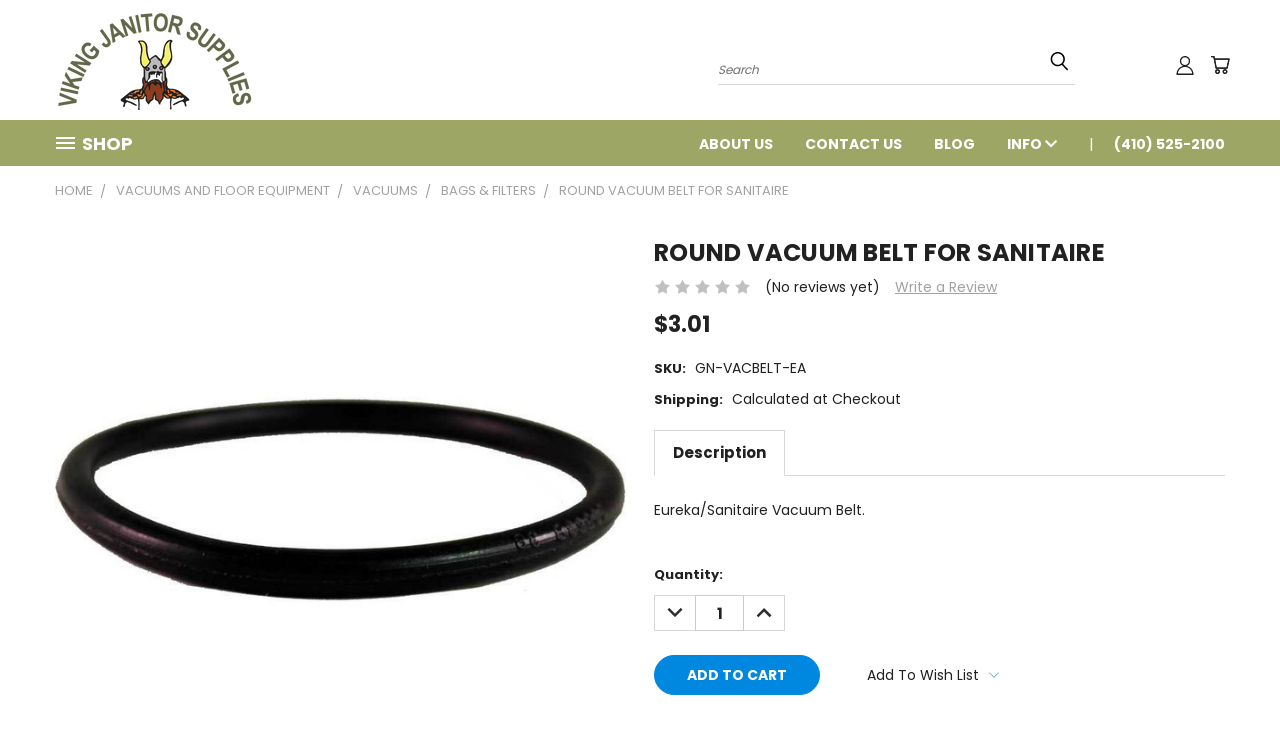

--- FILE ---
content_type: text/html; charset=utf-8
request_url: https://www.google.com/recaptcha/api2/anchor?ar=1&k=6LcjX0sbAAAAACp92-MNpx66FT4pbIWh-FTDmkkz&co=aHR0cHM6Ly92aWtpbmdqYW5pdG9yc3VwcGxpZXMuY29tOjQ0Mw..&hl=en&v=7gg7H51Q-naNfhmCP3_R47ho&size=normal&anchor-ms=20000&execute-ms=30000&cb=suevev97yqew
body_size: 48975
content:
<!DOCTYPE HTML><html dir="ltr" lang="en"><head><meta http-equiv="Content-Type" content="text/html; charset=UTF-8">
<meta http-equiv="X-UA-Compatible" content="IE=edge">
<title>reCAPTCHA</title>
<style type="text/css">
/* cyrillic-ext */
@font-face {
  font-family: 'Roboto';
  font-style: normal;
  font-weight: 400;
  font-stretch: 100%;
  src: url(//fonts.gstatic.com/s/roboto/v48/KFO7CnqEu92Fr1ME7kSn66aGLdTylUAMa3GUBHMdazTgWw.woff2) format('woff2');
  unicode-range: U+0460-052F, U+1C80-1C8A, U+20B4, U+2DE0-2DFF, U+A640-A69F, U+FE2E-FE2F;
}
/* cyrillic */
@font-face {
  font-family: 'Roboto';
  font-style: normal;
  font-weight: 400;
  font-stretch: 100%;
  src: url(//fonts.gstatic.com/s/roboto/v48/KFO7CnqEu92Fr1ME7kSn66aGLdTylUAMa3iUBHMdazTgWw.woff2) format('woff2');
  unicode-range: U+0301, U+0400-045F, U+0490-0491, U+04B0-04B1, U+2116;
}
/* greek-ext */
@font-face {
  font-family: 'Roboto';
  font-style: normal;
  font-weight: 400;
  font-stretch: 100%;
  src: url(//fonts.gstatic.com/s/roboto/v48/KFO7CnqEu92Fr1ME7kSn66aGLdTylUAMa3CUBHMdazTgWw.woff2) format('woff2');
  unicode-range: U+1F00-1FFF;
}
/* greek */
@font-face {
  font-family: 'Roboto';
  font-style: normal;
  font-weight: 400;
  font-stretch: 100%;
  src: url(//fonts.gstatic.com/s/roboto/v48/KFO7CnqEu92Fr1ME7kSn66aGLdTylUAMa3-UBHMdazTgWw.woff2) format('woff2');
  unicode-range: U+0370-0377, U+037A-037F, U+0384-038A, U+038C, U+038E-03A1, U+03A3-03FF;
}
/* math */
@font-face {
  font-family: 'Roboto';
  font-style: normal;
  font-weight: 400;
  font-stretch: 100%;
  src: url(//fonts.gstatic.com/s/roboto/v48/KFO7CnqEu92Fr1ME7kSn66aGLdTylUAMawCUBHMdazTgWw.woff2) format('woff2');
  unicode-range: U+0302-0303, U+0305, U+0307-0308, U+0310, U+0312, U+0315, U+031A, U+0326-0327, U+032C, U+032F-0330, U+0332-0333, U+0338, U+033A, U+0346, U+034D, U+0391-03A1, U+03A3-03A9, U+03B1-03C9, U+03D1, U+03D5-03D6, U+03F0-03F1, U+03F4-03F5, U+2016-2017, U+2034-2038, U+203C, U+2040, U+2043, U+2047, U+2050, U+2057, U+205F, U+2070-2071, U+2074-208E, U+2090-209C, U+20D0-20DC, U+20E1, U+20E5-20EF, U+2100-2112, U+2114-2115, U+2117-2121, U+2123-214F, U+2190, U+2192, U+2194-21AE, U+21B0-21E5, U+21F1-21F2, U+21F4-2211, U+2213-2214, U+2216-22FF, U+2308-230B, U+2310, U+2319, U+231C-2321, U+2336-237A, U+237C, U+2395, U+239B-23B7, U+23D0, U+23DC-23E1, U+2474-2475, U+25AF, U+25B3, U+25B7, U+25BD, U+25C1, U+25CA, U+25CC, U+25FB, U+266D-266F, U+27C0-27FF, U+2900-2AFF, U+2B0E-2B11, U+2B30-2B4C, U+2BFE, U+3030, U+FF5B, U+FF5D, U+1D400-1D7FF, U+1EE00-1EEFF;
}
/* symbols */
@font-face {
  font-family: 'Roboto';
  font-style: normal;
  font-weight: 400;
  font-stretch: 100%;
  src: url(//fonts.gstatic.com/s/roboto/v48/KFO7CnqEu92Fr1ME7kSn66aGLdTylUAMaxKUBHMdazTgWw.woff2) format('woff2');
  unicode-range: U+0001-000C, U+000E-001F, U+007F-009F, U+20DD-20E0, U+20E2-20E4, U+2150-218F, U+2190, U+2192, U+2194-2199, U+21AF, U+21E6-21F0, U+21F3, U+2218-2219, U+2299, U+22C4-22C6, U+2300-243F, U+2440-244A, U+2460-24FF, U+25A0-27BF, U+2800-28FF, U+2921-2922, U+2981, U+29BF, U+29EB, U+2B00-2BFF, U+4DC0-4DFF, U+FFF9-FFFB, U+10140-1018E, U+10190-1019C, U+101A0, U+101D0-101FD, U+102E0-102FB, U+10E60-10E7E, U+1D2C0-1D2D3, U+1D2E0-1D37F, U+1F000-1F0FF, U+1F100-1F1AD, U+1F1E6-1F1FF, U+1F30D-1F30F, U+1F315, U+1F31C, U+1F31E, U+1F320-1F32C, U+1F336, U+1F378, U+1F37D, U+1F382, U+1F393-1F39F, U+1F3A7-1F3A8, U+1F3AC-1F3AF, U+1F3C2, U+1F3C4-1F3C6, U+1F3CA-1F3CE, U+1F3D4-1F3E0, U+1F3ED, U+1F3F1-1F3F3, U+1F3F5-1F3F7, U+1F408, U+1F415, U+1F41F, U+1F426, U+1F43F, U+1F441-1F442, U+1F444, U+1F446-1F449, U+1F44C-1F44E, U+1F453, U+1F46A, U+1F47D, U+1F4A3, U+1F4B0, U+1F4B3, U+1F4B9, U+1F4BB, U+1F4BF, U+1F4C8-1F4CB, U+1F4D6, U+1F4DA, U+1F4DF, U+1F4E3-1F4E6, U+1F4EA-1F4ED, U+1F4F7, U+1F4F9-1F4FB, U+1F4FD-1F4FE, U+1F503, U+1F507-1F50B, U+1F50D, U+1F512-1F513, U+1F53E-1F54A, U+1F54F-1F5FA, U+1F610, U+1F650-1F67F, U+1F687, U+1F68D, U+1F691, U+1F694, U+1F698, U+1F6AD, U+1F6B2, U+1F6B9-1F6BA, U+1F6BC, U+1F6C6-1F6CF, U+1F6D3-1F6D7, U+1F6E0-1F6EA, U+1F6F0-1F6F3, U+1F6F7-1F6FC, U+1F700-1F7FF, U+1F800-1F80B, U+1F810-1F847, U+1F850-1F859, U+1F860-1F887, U+1F890-1F8AD, U+1F8B0-1F8BB, U+1F8C0-1F8C1, U+1F900-1F90B, U+1F93B, U+1F946, U+1F984, U+1F996, U+1F9E9, U+1FA00-1FA6F, U+1FA70-1FA7C, U+1FA80-1FA89, U+1FA8F-1FAC6, U+1FACE-1FADC, U+1FADF-1FAE9, U+1FAF0-1FAF8, U+1FB00-1FBFF;
}
/* vietnamese */
@font-face {
  font-family: 'Roboto';
  font-style: normal;
  font-weight: 400;
  font-stretch: 100%;
  src: url(//fonts.gstatic.com/s/roboto/v48/KFO7CnqEu92Fr1ME7kSn66aGLdTylUAMa3OUBHMdazTgWw.woff2) format('woff2');
  unicode-range: U+0102-0103, U+0110-0111, U+0128-0129, U+0168-0169, U+01A0-01A1, U+01AF-01B0, U+0300-0301, U+0303-0304, U+0308-0309, U+0323, U+0329, U+1EA0-1EF9, U+20AB;
}
/* latin-ext */
@font-face {
  font-family: 'Roboto';
  font-style: normal;
  font-weight: 400;
  font-stretch: 100%;
  src: url(//fonts.gstatic.com/s/roboto/v48/KFO7CnqEu92Fr1ME7kSn66aGLdTylUAMa3KUBHMdazTgWw.woff2) format('woff2');
  unicode-range: U+0100-02BA, U+02BD-02C5, U+02C7-02CC, U+02CE-02D7, U+02DD-02FF, U+0304, U+0308, U+0329, U+1D00-1DBF, U+1E00-1E9F, U+1EF2-1EFF, U+2020, U+20A0-20AB, U+20AD-20C0, U+2113, U+2C60-2C7F, U+A720-A7FF;
}
/* latin */
@font-face {
  font-family: 'Roboto';
  font-style: normal;
  font-weight: 400;
  font-stretch: 100%;
  src: url(//fonts.gstatic.com/s/roboto/v48/KFO7CnqEu92Fr1ME7kSn66aGLdTylUAMa3yUBHMdazQ.woff2) format('woff2');
  unicode-range: U+0000-00FF, U+0131, U+0152-0153, U+02BB-02BC, U+02C6, U+02DA, U+02DC, U+0304, U+0308, U+0329, U+2000-206F, U+20AC, U+2122, U+2191, U+2193, U+2212, U+2215, U+FEFF, U+FFFD;
}
/* cyrillic-ext */
@font-face {
  font-family: 'Roboto';
  font-style: normal;
  font-weight: 500;
  font-stretch: 100%;
  src: url(//fonts.gstatic.com/s/roboto/v48/KFO7CnqEu92Fr1ME7kSn66aGLdTylUAMa3GUBHMdazTgWw.woff2) format('woff2');
  unicode-range: U+0460-052F, U+1C80-1C8A, U+20B4, U+2DE0-2DFF, U+A640-A69F, U+FE2E-FE2F;
}
/* cyrillic */
@font-face {
  font-family: 'Roboto';
  font-style: normal;
  font-weight: 500;
  font-stretch: 100%;
  src: url(//fonts.gstatic.com/s/roboto/v48/KFO7CnqEu92Fr1ME7kSn66aGLdTylUAMa3iUBHMdazTgWw.woff2) format('woff2');
  unicode-range: U+0301, U+0400-045F, U+0490-0491, U+04B0-04B1, U+2116;
}
/* greek-ext */
@font-face {
  font-family: 'Roboto';
  font-style: normal;
  font-weight: 500;
  font-stretch: 100%;
  src: url(//fonts.gstatic.com/s/roboto/v48/KFO7CnqEu92Fr1ME7kSn66aGLdTylUAMa3CUBHMdazTgWw.woff2) format('woff2');
  unicode-range: U+1F00-1FFF;
}
/* greek */
@font-face {
  font-family: 'Roboto';
  font-style: normal;
  font-weight: 500;
  font-stretch: 100%;
  src: url(//fonts.gstatic.com/s/roboto/v48/KFO7CnqEu92Fr1ME7kSn66aGLdTylUAMa3-UBHMdazTgWw.woff2) format('woff2');
  unicode-range: U+0370-0377, U+037A-037F, U+0384-038A, U+038C, U+038E-03A1, U+03A3-03FF;
}
/* math */
@font-face {
  font-family: 'Roboto';
  font-style: normal;
  font-weight: 500;
  font-stretch: 100%;
  src: url(//fonts.gstatic.com/s/roboto/v48/KFO7CnqEu92Fr1ME7kSn66aGLdTylUAMawCUBHMdazTgWw.woff2) format('woff2');
  unicode-range: U+0302-0303, U+0305, U+0307-0308, U+0310, U+0312, U+0315, U+031A, U+0326-0327, U+032C, U+032F-0330, U+0332-0333, U+0338, U+033A, U+0346, U+034D, U+0391-03A1, U+03A3-03A9, U+03B1-03C9, U+03D1, U+03D5-03D6, U+03F0-03F1, U+03F4-03F5, U+2016-2017, U+2034-2038, U+203C, U+2040, U+2043, U+2047, U+2050, U+2057, U+205F, U+2070-2071, U+2074-208E, U+2090-209C, U+20D0-20DC, U+20E1, U+20E5-20EF, U+2100-2112, U+2114-2115, U+2117-2121, U+2123-214F, U+2190, U+2192, U+2194-21AE, U+21B0-21E5, U+21F1-21F2, U+21F4-2211, U+2213-2214, U+2216-22FF, U+2308-230B, U+2310, U+2319, U+231C-2321, U+2336-237A, U+237C, U+2395, U+239B-23B7, U+23D0, U+23DC-23E1, U+2474-2475, U+25AF, U+25B3, U+25B7, U+25BD, U+25C1, U+25CA, U+25CC, U+25FB, U+266D-266F, U+27C0-27FF, U+2900-2AFF, U+2B0E-2B11, U+2B30-2B4C, U+2BFE, U+3030, U+FF5B, U+FF5D, U+1D400-1D7FF, U+1EE00-1EEFF;
}
/* symbols */
@font-face {
  font-family: 'Roboto';
  font-style: normal;
  font-weight: 500;
  font-stretch: 100%;
  src: url(//fonts.gstatic.com/s/roboto/v48/KFO7CnqEu92Fr1ME7kSn66aGLdTylUAMaxKUBHMdazTgWw.woff2) format('woff2');
  unicode-range: U+0001-000C, U+000E-001F, U+007F-009F, U+20DD-20E0, U+20E2-20E4, U+2150-218F, U+2190, U+2192, U+2194-2199, U+21AF, U+21E6-21F0, U+21F3, U+2218-2219, U+2299, U+22C4-22C6, U+2300-243F, U+2440-244A, U+2460-24FF, U+25A0-27BF, U+2800-28FF, U+2921-2922, U+2981, U+29BF, U+29EB, U+2B00-2BFF, U+4DC0-4DFF, U+FFF9-FFFB, U+10140-1018E, U+10190-1019C, U+101A0, U+101D0-101FD, U+102E0-102FB, U+10E60-10E7E, U+1D2C0-1D2D3, U+1D2E0-1D37F, U+1F000-1F0FF, U+1F100-1F1AD, U+1F1E6-1F1FF, U+1F30D-1F30F, U+1F315, U+1F31C, U+1F31E, U+1F320-1F32C, U+1F336, U+1F378, U+1F37D, U+1F382, U+1F393-1F39F, U+1F3A7-1F3A8, U+1F3AC-1F3AF, U+1F3C2, U+1F3C4-1F3C6, U+1F3CA-1F3CE, U+1F3D4-1F3E0, U+1F3ED, U+1F3F1-1F3F3, U+1F3F5-1F3F7, U+1F408, U+1F415, U+1F41F, U+1F426, U+1F43F, U+1F441-1F442, U+1F444, U+1F446-1F449, U+1F44C-1F44E, U+1F453, U+1F46A, U+1F47D, U+1F4A3, U+1F4B0, U+1F4B3, U+1F4B9, U+1F4BB, U+1F4BF, U+1F4C8-1F4CB, U+1F4D6, U+1F4DA, U+1F4DF, U+1F4E3-1F4E6, U+1F4EA-1F4ED, U+1F4F7, U+1F4F9-1F4FB, U+1F4FD-1F4FE, U+1F503, U+1F507-1F50B, U+1F50D, U+1F512-1F513, U+1F53E-1F54A, U+1F54F-1F5FA, U+1F610, U+1F650-1F67F, U+1F687, U+1F68D, U+1F691, U+1F694, U+1F698, U+1F6AD, U+1F6B2, U+1F6B9-1F6BA, U+1F6BC, U+1F6C6-1F6CF, U+1F6D3-1F6D7, U+1F6E0-1F6EA, U+1F6F0-1F6F3, U+1F6F7-1F6FC, U+1F700-1F7FF, U+1F800-1F80B, U+1F810-1F847, U+1F850-1F859, U+1F860-1F887, U+1F890-1F8AD, U+1F8B0-1F8BB, U+1F8C0-1F8C1, U+1F900-1F90B, U+1F93B, U+1F946, U+1F984, U+1F996, U+1F9E9, U+1FA00-1FA6F, U+1FA70-1FA7C, U+1FA80-1FA89, U+1FA8F-1FAC6, U+1FACE-1FADC, U+1FADF-1FAE9, U+1FAF0-1FAF8, U+1FB00-1FBFF;
}
/* vietnamese */
@font-face {
  font-family: 'Roboto';
  font-style: normal;
  font-weight: 500;
  font-stretch: 100%;
  src: url(//fonts.gstatic.com/s/roboto/v48/KFO7CnqEu92Fr1ME7kSn66aGLdTylUAMa3OUBHMdazTgWw.woff2) format('woff2');
  unicode-range: U+0102-0103, U+0110-0111, U+0128-0129, U+0168-0169, U+01A0-01A1, U+01AF-01B0, U+0300-0301, U+0303-0304, U+0308-0309, U+0323, U+0329, U+1EA0-1EF9, U+20AB;
}
/* latin-ext */
@font-face {
  font-family: 'Roboto';
  font-style: normal;
  font-weight: 500;
  font-stretch: 100%;
  src: url(//fonts.gstatic.com/s/roboto/v48/KFO7CnqEu92Fr1ME7kSn66aGLdTylUAMa3KUBHMdazTgWw.woff2) format('woff2');
  unicode-range: U+0100-02BA, U+02BD-02C5, U+02C7-02CC, U+02CE-02D7, U+02DD-02FF, U+0304, U+0308, U+0329, U+1D00-1DBF, U+1E00-1E9F, U+1EF2-1EFF, U+2020, U+20A0-20AB, U+20AD-20C0, U+2113, U+2C60-2C7F, U+A720-A7FF;
}
/* latin */
@font-face {
  font-family: 'Roboto';
  font-style: normal;
  font-weight: 500;
  font-stretch: 100%;
  src: url(//fonts.gstatic.com/s/roboto/v48/KFO7CnqEu92Fr1ME7kSn66aGLdTylUAMa3yUBHMdazQ.woff2) format('woff2');
  unicode-range: U+0000-00FF, U+0131, U+0152-0153, U+02BB-02BC, U+02C6, U+02DA, U+02DC, U+0304, U+0308, U+0329, U+2000-206F, U+20AC, U+2122, U+2191, U+2193, U+2212, U+2215, U+FEFF, U+FFFD;
}
/* cyrillic-ext */
@font-face {
  font-family: 'Roboto';
  font-style: normal;
  font-weight: 900;
  font-stretch: 100%;
  src: url(//fonts.gstatic.com/s/roboto/v48/KFO7CnqEu92Fr1ME7kSn66aGLdTylUAMa3GUBHMdazTgWw.woff2) format('woff2');
  unicode-range: U+0460-052F, U+1C80-1C8A, U+20B4, U+2DE0-2DFF, U+A640-A69F, U+FE2E-FE2F;
}
/* cyrillic */
@font-face {
  font-family: 'Roboto';
  font-style: normal;
  font-weight: 900;
  font-stretch: 100%;
  src: url(//fonts.gstatic.com/s/roboto/v48/KFO7CnqEu92Fr1ME7kSn66aGLdTylUAMa3iUBHMdazTgWw.woff2) format('woff2');
  unicode-range: U+0301, U+0400-045F, U+0490-0491, U+04B0-04B1, U+2116;
}
/* greek-ext */
@font-face {
  font-family: 'Roboto';
  font-style: normal;
  font-weight: 900;
  font-stretch: 100%;
  src: url(//fonts.gstatic.com/s/roboto/v48/KFO7CnqEu92Fr1ME7kSn66aGLdTylUAMa3CUBHMdazTgWw.woff2) format('woff2');
  unicode-range: U+1F00-1FFF;
}
/* greek */
@font-face {
  font-family: 'Roboto';
  font-style: normal;
  font-weight: 900;
  font-stretch: 100%;
  src: url(//fonts.gstatic.com/s/roboto/v48/KFO7CnqEu92Fr1ME7kSn66aGLdTylUAMa3-UBHMdazTgWw.woff2) format('woff2');
  unicode-range: U+0370-0377, U+037A-037F, U+0384-038A, U+038C, U+038E-03A1, U+03A3-03FF;
}
/* math */
@font-face {
  font-family: 'Roboto';
  font-style: normal;
  font-weight: 900;
  font-stretch: 100%;
  src: url(//fonts.gstatic.com/s/roboto/v48/KFO7CnqEu92Fr1ME7kSn66aGLdTylUAMawCUBHMdazTgWw.woff2) format('woff2');
  unicode-range: U+0302-0303, U+0305, U+0307-0308, U+0310, U+0312, U+0315, U+031A, U+0326-0327, U+032C, U+032F-0330, U+0332-0333, U+0338, U+033A, U+0346, U+034D, U+0391-03A1, U+03A3-03A9, U+03B1-03C9, U+03D1, U+03D5-03D6, U+03F0-03F1, U+03F4-03F5, U+2016-2017, U+2034-2038, U+203C, U+2040, U+2043, U+2047, U+2050, U+2057, U+205F, U+2070-2071, U+2074-208E, U+2090-209C, U+20D0-20DC, U+20E1, U+20E5-20EF, U+2100-2112, U+2114-2115, U+2117-2121, U+2123-214F, U+2190, U+2192, U+2194-21AE, U+21B0-21E5, U+21F1-21F2, U+21F4-2211, U+2213-2214, U+2216-22FF, U+2308-230B, U+2310, U+2319, U+231C-2321, U+2336-237A, U+237C, U+2395, U+239B-23B7, U+23D0, U+23DC-23E1, U+2474-2475, U+25AF, U+25B3, U+25B7, U+25BD, U+25C1, U+25CA, U+25CC, U+25FB, U+266D-266F, U+27C0-27FF, U+2900-2AFF, U+2B0E-2B11, U+2B30-2B4C, U+2BFE, U+3030, U+FF5B, U+FF5D, U+1D400-1D7FF, U+1EE00-1EEFF;
}
/* symbols */
@font-face {
  font-family: 'Roboto';
  font-style: normal;
  font-weight: 900;
  font-stretch: 100%;
  src: url(//fonts.gstatic.com/s/roboto/v48/KFO7CnqEu92Fr1ME7kSn66aGLdTylUAMaxKUBHMdazTgWw.woff2) format('woff2');
  unicode-range: U+0001-000C, U+000E-001F, U+007F-009F, U+20DD-20E0, U+20E2-20E4, U+2150-218F, U+2190, U+2192, U+2194-2199, U+21AF, U+21E6-21F0, U+21F3, U+2218-2219, U+2299, U+22C4-22C6, U+2300-243F, U+2440-244A, U+2460-24FF, U+25A0-27BF, U+2800-28FF, U+2921-2922, U+2981, U+29BF, U+29EB, U+2B00-2BFF, U+4DC0-4DFF, U+FFF9-FFFB, U+10140-1018E, U+10190-1019C, U+101A0, U+101D0-101FD, U+102E0-102FB, U+10E60-10E7E, U+1D2C0-1D2D3, U+1D2E0-1D37F, U+1F000-1F0FF, U+1F100-1F1AD, U+1F1E6-1F1FF, U+1F30D-1F30F, U+1F315, U+1F31C, U+1F31E, U+1F320-1F32C, U+1F336, U+1F378, U+1F37D, U+1F382, U+1F393-1F39F, U+1F3A7-1F3A8, U+1F3AC-1F3AF, U+1F3C2, U+1F3C4-1F3C6, U+1F3CA-1F3CE, U+1F3D4-1F3E0, U+1F3ED, U+1F3F1-1F3F3, U+1F3F5-1F3F7, U+1F408, U+1F415, U+1F41F, U+1F426, U+1F43F, U+1F441-1F442, U+1F444, U+1F446-1F449, U+1F44C-1F44E, U+1F453, U+1F46A, U+1F47D, U+1F4A3, U+1F4B0, U+1F4B3, U+1F4B9, U+1F4BB, U+1F4BF, U+1F4C8-1F4CB, U+1F4D6, U+1F4DA, U+1F4DF, U+1F4E3-1F4E6, U+1F4EA-1F4ED, U+1F4F7, U+1F4F9-1F4FB, U+1F4FD-1F4FE, U+1F503, U+1F507-1F50B, U+1F50D, U+1F512-1F513, U+1F53E-1F54A, U+1F54F-1F5FA, U+1F610, U+1F650-1F67F, U+1F687, U+1F68D, U+1F691, U+1F694, U+1F698, U+1F6AD, U+1F6B2, U+1F6B9-1F6BA, U+1F6BC, U+1F6C6-1F6CF, U+1F6D3-1F6D7, U+1F6E0-1F6EA, U+1F6F0-1F6F3, U+1F6F7-1F6FC, U+1F700-1F7FF, U+1F800-1F80B, U+1F810-1F847, U+1F850-1F859, U+1F860-1F887, U+1F890-1F8AD, U+1F8B0-1F8BB, U+1F8C0-1F8C1, U+1F900-1F90B, U+1F93B, U+1F946, U+1F984, U+1F996, U+1F9E9, U+1FA00-1FA6F, U+1FA70-1FA7C, U+1FA80-1FA89, U+1FA8F-1FAC6, U+1FACE-1FADC, U+1FADF-1FAE9, U+1FAF0-1FAF8, U+1FB00-1FBFF;
}
/* vietnamese */
@font-face {
  font-family: 'Roboto';
  font-style: normal;
  font-weight: 900;
  font-stretch: 100%;
  src: url(//fonts.gstatic.com/s/roboto/v48/KFO7CnqEu92Fr1ME7kSn66aGLdTylUAMa3OUBHMdazTgWw.woff2) format('woff2');
  unicode-range: U+0102-0103, U+0110-0111, U+0128-0129, U+0168-0169, U+01A0-01A1, U+01AF-01B0, U+0300-0301, U+0303-0304, U+0308-0309, U+0323, U+0329, U+1EA0-1EF9, U+20AB;
}
/* latin-ext */
@font-face {
  font-family: 'Roboto';
  font-style: normal;
  font-weight: 900;
  font-stretch: 100%;
  src: url(//fonts.gstatic.com/s/roboto/v48/KFO7CnqEu92Fr1ME7kSn66aGLdTylUAMa3KUBHMdazTgWw.woff2) format('woff2');
  unicode-range: U+0100-02BA, U+02BD-02C5, U+02C7-02CC, U+02CE-02D7, U+02DD-02FF, U+0304, U+0308, U+0329, U+1D00-1DBF, U+1E00-1E9F, U+1EF2-1EFF, U+2020, U+20A0-20AB, U+20AD-20C0, U+2113, U+2C60-2C7F, U+A720-A7FF;
}
/* latin */
@font-face {
  font-family: 'Roboto';
  font-style: normal;
  font-weight: 900;
  font-stretch: 100%;
  src: url(//fonts.gstatic.com/s/roboto/v48/KFO7CnqEu92Fr1ME7kSn66aGLdTylUAMa3yUBHMdazQ.woff2) format('woff2');
  unicode-range: U+0000-00FF, U+0131, U+0152-0153, U+02BB-02BC, U+02C6, U+02DA, U+02DC, U+0304, U+0308, U+0329, U+2000-206F, U+20AC, U+2122, U+2191, U+2193, U+2212, U+2215, U+FEFF, U+FFFD;
}

</style>
<link rel="stylesheet" type="text/css" href="https://www.gstatic.com/recaptcha/releases/7gg7H51Q-naNfhmCP3_R47ho/styles__ltr.css">
<script nonce="cMTuQPa9COMFIHWlaaFnrg" type="text/javascript">window['__recaptcha_api'] = 'https://www.google.com/recaptcha/api2/';</script>
<script type="text/javascript" src="https://www.gstatic.com/recaptcha/releases/7gg7H51Q-naNfhmCP3_R47ho/recaptcha__en.js" nonce="cMTuQPa9COMFIHWlaaFnrg">
      
    </script></head>
<body><div id="rc-anchor-alert" class="rc-anchor-alert"></div>
<input type="hidden" id="recaptcha-token" value="[base64]">
<script type="text/javascript" nonce="cMTuQPa9COMFIHWlaaFnrg">
      recaptcha.anchor.Main.init("[\x22ainput\x22,[\x22bgdata\x22,\x22\x22,\[base64]/[base64]/[base64]/KE4oMTI0LHYsdi5HKSxMWihsLHYpKTpOKDEyNCx2LGwpLFYpLHYpLFQpKSxGKDE3MSx2KX0scjc9ZnVuY3Rpb24obCl7cmV0dXJuIGx9LEM9ZnVuY3Rpb24obCxWLHYpe04odixsLFYpLFZbYWtdPTI3OTZ9LG49ZnVuY3Rpb24obCxWKXtWLlg9KChWLlg/[base64]/[base64]/[base64]/[base64]/[base64]/[base64]/[base64]/[base64]/[base64]/[base64]/[base64]\\u003d\x22,\[base64]\\u003d\x22,\x22KhAYw43Cm0/[base64]/wo1mcWw3A8O4w5nDjsOTeMKnKsOow6jCqBQZw4bCosK0M8KpNxjDuFcSwrjDgMKpwrTDm8KZw7F8AsOcw7gFMMKdF0ASwoPDvzUgf3I+NjTDhlTDsjhqYDfCg8OAw6dmU8K1OBBzw7V0UsOowq9mw5XCpD0GdcOEwqNnXMK3wp4bS29pw5gawoowwqjDm8KEw5/Di39aw4ofw4TDuCkrQ8OZwpJvUsKTBlbCtgnDhFoYdcKrXXLClwx0E8KNNMKdw43CmiDDuHM3woUUwpltw610w5HDgcOBw7/DlcK1SAfDlwU4Q2hyGQIJwrRRwpkhwqpyw4twICrCphDCrMKAwpsTw5J8w5fCk0gew5bCpRrDv8KKw4rCs1TDuR3CksO5BTFlB8OXw5pBwozCpcOwwrIjwqZ2w4E/WMOhwoXDpcKQGUDCnsO3wr0Tw77DiT4gw7TDj8K0AXAjUSjChCNDXsObS2zDmMK0wrzCkBPClcOIw4DCpMK2woIcSMKwd8KWPcOHwrrDtEl4woRWwq7Cg3kzGcK+d8KHRRzCoFUmOMKFwqrDjcOlDiM6M13CpHTCsGbCiWkAK8OyZcOBR2fCjEDDuS/DgFXDiMOkV8OmwrLCs8O2wqtoMA3Du8OCAMO9wp/Co8K/HcKxVSZtdlDDv8OMAcOvCm4sw6xzw4DDuyo6w63DiMKuwr0Aw4QwWkENHgxwwr5xwpnCoEErTcK/w7TCvSIpCBrDjhVREMKAXcOHbzXDgcOiwoAcEsKhPiFhw4Ujw5/DkMO+FTfDvFnDncKDJXYQw7DCgMKrw4vCn8OqwrvCr3ENwovCmxXCp8OjBHZkQzkEwrfCl8O0w4bCicKmw5E7ShBjWWEiwoPCm0DDkkrCqMOzw6/[base64]/[base64]/CthHDhQQocsOlwp1fwp95dsK7HcOwwr7DoWUcWwJgdULDl2LClnTDjsOhw5vDqMKaN8KaLXYTwqPDqCoMKMOiw5bCtGcCEG/CgiNJwqVVJsKMADLDhMOGCsOvXw1MWTsGEMOBIRbCucOow4IwF1sWwr7DuncVwrPDnMKKeA0iWSpOw6FHwoDCrMOuw4rCpyfDs8OnJsOEwrDCl37DjEnCszV1WMODZjLDq8KbR8O+wqVGwpHClD/Cu8KLwqRAw7E8wpDCoU5Sc8KQJG8qw6lYw7IfwqTChlEMccONw4lDwp/DssOVw7XDjiUPHnXDqcKiwowPw5bDjxlRbsOINMOSw7B1w4gqWRTDucOlwqDDij9Fw6TDhEgvw6TDpUMKwo3Dq2VRwrRLOgLCg3LDtsKpwqzCmMKEwoh8w7HCvMKuYnHDkMKPUcKXwq10wrEww6XCmko+wogywrzDhTBgw4XDlsOMwolbbyHDriMnw7LCrh/Du3fCtsOQQ8KUK8KZw4zDosOAwo/DicKfIsKFw4rDv8Khw600w7J/RV8UdnRpQMOSbAzCocKPJsK6w69YMwlQwqN0FsOnO8KsacO2w7kNwp41MsOiwrdpHsKPw5MCw7txRcKldsOKAcOIMWlxwp7Ct3bDtcOGw63DhMKBTcKGT2wLGV0raEFRwqwEM3/DlsOwwqwOI0Rew7YuA0HCqMOiw6DCjWjDhMO7RcO1LMK4wo4SfsOMTykUW1AnThPDjCrDksOqWsKWw7LCrcKIUgHDpMKOEQvCtMK4djsGJMKKf8K7wo3DlyjDnMKSw4rDpsO8wrvDqX4RcR19woc3Ym/DtsKiw6Now48CwopHwq3DpcO/[base64]/DcK0wqTDmnxtZcO+w7jCsCFQw5fCocO4wphFw6/Cs8KzIxvCs8OBaFMsw5DCl8Kxw6kTwr4Ew6jDpV5QwpLDmHBYw6zCkcOaE8KnwqwTR8Kgwr1Ww5Yhw7nDu8OYw7FACcOJw5zDj8KHw7J8wpjCq8OLw7/Du1zCugYnPjHDrkBDezFbLsOZO8Ogw5kHw5lewoPDjQkiw5wPw5TDpgzCpMKPw6PCr8KyPMOtw50LwrFmGhV/IcOjw6Imw6bDm8OWwojCsH7Dk8O5MDhbfMK1FUFnZF9lTA/[base64]/[base64]/ClEEsfcOIw5IQUcOpME4cSHZgw5pCwqp+w6jDjcKkOcObw7vCg8OyWi42J1rDlsOUwpEmw5VhwrzDmSDCq8KzwpIqw6DCmDTCqcKYFAdDK3zDi8OJUSUOw5fCuA3Cm8OZw4hrLkU/wq85GMKDRMO8w54Lwoc+KcKKw5HCo8ORIcKbwpdTMSnDm3VvGcK6PTHDpnoDwrTCkmIvw5lDI8KbQnfCuwDDrsO1PyrCrlN7w5xQR8KrEcOpfk0DfVLCuzLClcKXVCXCjmjDjV1xJ8KAw7kFw63CscKSRSxjXHMQA8ODw6HDtsOUwpzDj1p/[base64]/[base64]/wqjDhEdBwrl+X8OPw4XCmmt7w4fDv8KKFsKSJDvDphrCi0QuwqVEwoo1VMOtXn1swo/CmcOMwobDvsO+wp3ChsOGKMKvO8K5wrbCrsK/w5/[base64]/[base64]/wq0PWcKqw7cVVlrCosK2f1PDk8Ofw4ZMw57ChcKRw7IWRQk1w4/Cnm5Rw5dCCT0Rw67Dk8Khw6XDi8KBwog9woLCmgICwrzCsMOJHMONw4g9NcO7JEbCh0LClsKaw5vCj1loTsOzw7ooHH8yYT3CpcOqQ2DDh8KUwq9sw60tSEzDiBw5wr/DisKaw7XCucKew6ZDXCUGLXMUeBjCm8OPWUVOw7fCkB7Cp1g7wpJPwqQ6wpLDjsO/wqoww4bClsK9wqzDghfDiCbDomxOwq9TN0bCkMO1w6PCjsKxw4fCocO/X8KvU8ODw47Co2TChcKLwpFkwqPCiD1xw7nDuMKxBTldwoDCtAzDnTnCtcOFwrLCmX4dwotAwpjCosKKB8KYdcKIWFgBeCQ7SMKywqoyw4w4ZUgPbsOEG3wNOCbDoDsjUMOpL04vBcKtNG7CkWvDmiMQw6Baw7nCq8OIw5xcwr3DhQcxKTVrwr/CvsOxw6DCgGDDinDCicOVw7RNw4LDgF97wojCvFzCrsKaw6/[base64]/DmcOxe2jDh8ObQ03DmcOZwoY3bMOfd8KZwpY+QUzDiMKqw43DgS3Cj8KFw5vCpHbDssKLwpkqDlpvAHUNwpTDr8OOITXCpyoBEMKxwqw7w5hNw5xbKTTCgcOtDgPCqcKfacKww67Ds24/w4PCmCc4wqBNw4zCnCvDosKcw5ZBH8KJw5zCrsOLw6fDq8Oiw5tCYCjDviQLV8KvwrDDpMKEwrLDt8OZw7DCmcKWcMOPXkzDr8OfwogVVgV+GsKSDirCh8ODwofCjcOaLMKNwp/DrDLDiMOTwqbDu29Ww6zCiMOhEsKNLMOSWkUoJcKYSiF9Ch/ComdZwr9DPSlDDsOYw63Dql/DgmrDtsONCMOSZsOGwrXClMKswrfCggshw7NYw50NTmc+wpPDi8KSM2gdVcOZwoR2U8KHwoDCtDLDusKlDsKBXMKvVMORecOFw59vwppow4lVw44GwrJRWW/[base64]/DtEhnwrzDpMOEKmrCuChiw68sYiAeKjrCgsOyHzYVwo01woYcZGNIbBdtw57DpcKDwqNpwrUKLXcnRMKiPjhzLMOpwrvCt8K7WsOceMOpw7LClMKrJsOjOsKRw4szwp49wp/CmsKDw6M5woxKwobDlcOZD8KQXMKDexTDi8K1w4AMEB/CgsOQHnnDmwLDul/CoHMOUirCqgjDo3pTOFNoR8OfWcOOw41yIFLCpAFhV8KHch58woYcw6TDmsK6N8KywpzCqsKcw75Zw5dEJ8K6B2/Dv8OoVcO5wp7Dq0bCjcOlwpEXKMOWEhDCosOuGGZSD8OOw4LChEbDocO3AWYAwqbDoyzCm8OTwqXCocOfSRPDlcKPwrLCvWvClncuw4vCqMKhwossw7Mrw6/[base64]/Dk2TDt8OVAsO5SMK0YxJ6w5t0UShAZlNtwq46w7rDv8KAK8K9wovDjx7DkcO3AsOrw7hew6Iow4gQUkwuaB7DnmlUfsK2wp8IcS7DqMO8cmdow5N9Z8OkOcOGRy8sw4c/DMO8wpXCgMKQbkvChsKfCXc7w6cBdRhzRcKLwofCvlRdMsKMw7zCr8OfwovDkBDCl8OLwoDDlsOfX8OgwoTCtMOpBcKbwqnDgcOFw544V8OIw68nw6rCvW8awrxfwpg3wrABGwPCnWYIw4EyU8KcW8OrXcOWw41OCsOfbcK3w6LDkMOeAcKzw4PCjzwPLznCpn/DqBjCrsK/w4JPwqEyw4IpF8Kaw7FUwoMTTm7Ci8OiwpXCncOMwqHDn8Ouwq3Dj0rCgMKow7FKw6AWw6nDikHCsRTDlBZUa8O/wpZqw6/DiSbDjm/Cng4SK1nCjkPDrHoqw7svc3vCncKuw5/DscO1wrtKDsOOcMOxO8OVGcOgwoACw5xuB8KOwpUlwqfDkmwNLMOhWMOoP8KFOgbCosKYLgXCqcKLwr3CoXzCgkIqUcOAwqXCnh85chgswqnCkMOKwowMwpIEw7fCsGM2w43Dr8KmwrBIPEzDicO+Mx1bK1LDncKTw7AUwrZXFMK3W37CoBI5UcO4w6/[base64]/[base64]/CjBjDtg7DqsOhw6dSwppQwrnCi8KSwrbCpMK+OEzDksKJw497NAY7wqsQPsO1G8KgCsKmwrx7wp/[base64]/ZzjDnWHDkMK+dsK/[base64]/[base64]/wrvCqQXCthp1wrFRZxVywq3CpwFIw6xmw57DvcKKw4fDv8OyEWMkwqFtwqN4M8O8fkHCqyLCpCd8w5bCksKDOMKoTjBlw7VUwq/CiE8PdD0zISZ9wprCgMKEL8OQw7PCoMKGDF8UfBpvLVfDvSDDucOYT1/[base64]/[base64]/[base64]/[base64]/CqcOXNFPCusO3QUrCncKSw6caY2R+JDhxwqgLQ8KWQ0J6NC48Y8O4A8KOw4NDRBzDhlE4w4EVwpJdw5nCqVLCusK1YWNjWcO+RQZxARDDogp3AMK6w5AEM8KfVk/ChhEsdA/[base64]/[base64]/[base64]/DswY+w7NnwoQUw4jDgV4UwqvChgFrw4c1wqIiUxjDj8OywqxQwqYNGhttwrRCw7rCgcK/MSBjIFfDom/CocK0wr7DhwcNwpoVw4LDoRXDv8ONw7DCtyQ3w4xuw7dcesKuwrjDrEbDs30sOSNuwrnDvDHDnSzCgTx0wqzDihHCs0duw5cKw4HDmjPCtsKATsKLwrDDs8Okw6scCGBaw4xnEcKVwo/CuW7Cu8Khw4UtwpbCjcKfw7bCoT9kwo/DiyJcO8OqNhlfwqLDisOtw6DDkjhYWcOMKsOLw6V9D8OEFlp/wpQuRcO/w5h3w7JGw7LCpGo+w7HDg8KIw4PChMOgBkQ1WMOVK0rDkk/[base64]/[base64]/CytuJMKdCzM8wp/DocOccEUJw6lxTHslw6cqHjHDnMKWwp09OsOBw4PCjMObADjDlMOjw6vDtx7Ds8Oiw5Zqw7o4GF3DjMKYGsOAZhTCocKnEX3Cp8KjwplyTwM2w6R7T0hyKsOVwqB/wqHCk8Orw5NPfmzCrFgGwqh2w5obw4Edw4IQw4fCusKrw7sCf8K8EiHDh8K8w7FFwq/Du1/CksOPw4I9H0hOw47DlcKuw5YRCjRgw4HCjnnCuMOwesKewrvCrlNNwpBzw78Ew7vCi8K/w7tsbl7Dkm3DkwDCgcKtZcKcwoAywr3Dq8OOexbCr2LCiFTCk13CpcOFUsO4VMKwdlLDpMK8w4vCh8OOZsKqw7zCpcOoUcKIP8KiKcOTw6BCScOcGsK6w67Ck8KrwqUwwqxOwqYPw4AZw7XDi8Kdw53Cq8K/aBgDfih3aEFUwoQZw6PDssOew7LChUfCpsO4YiggwptKNhQUw4RTbWnDuSrCjRA8wopyw6YJwphWw6AXwqbDiDVTWcOIw4PCtQxawq3CsEvDksKyfsK8wojDtcKSwq/[base64]/w6rCmWvCq8OhYcKEwq4qwrvCuEQ+EwMgMcK6KCoAHsOQCsK5OgnCjRjCnMKcECERwrhPw44CwrDDv8ONCVg3Q8ORw7PCuT7CojzCiMKjwp7Cs2Z+eggUwp1UwobDpkDDqhDCgRAXwo7CvUXCqGbCnxHCuMK/w4ktw4lmIVDDg8KnwrwRw4cxMMKWwr/DhcOkwrHDpzMew4HDicK5OMOZw6rDmsOGw70cwozCgcKUwrsUwrPCm8Kkw6Z+w4jCn1Q/wpLClcKBw6xzw70bw5ULPsOifBPDlXjDiMKnwoBFwobDqMOyXhnCu8K6wpLCkU1gM8Kfw5pswpbDssKncMKqOD7CnSrDvAHDlkQVMMKiQCDCuMKHwo5owpE4b8KCwq/CvizDocOhKHXClHg9K8K+cMKaGF/[base64]/DnAvDjcKXEQfCliUJw5bDhwLCrAM9w6Z3woDDtsOQwpk3wozCgEvDksOcwrgaOTEpwqsIGMKOw67CqT7DhBvCsSjCo8Orw751wpHCgcKEwrLCswxuRsOPwo/[base64]/ChzYMw4fDoMKYe8Omw6vDhynChMKfeMOkNwttD8KRThVIw70Mwrk8w4BEw6sgwoFVSMO4wroRw7zDhsO0wp4MwrDCvUorcsKhX8OXOcKew6rDt1RoacK2MMKOdn7CilfDnQPDr3lMM0nDsx0Yw5XDsX/[base64]/DtcOqQwQ1wovDmQVXWywYGDTDscKwC8K7YjYrd8OnRsOcwr3Di8OEw5HDrcK/[base64]/DtsOAwrfCojPCsMK6wq7Dr1DClMOsw67Ck8OXwp/DlwMEZsO4w7wAw4PCisOKdWvCjMOxDHjDkQHDnAYNwrrDqi3Dl3HDqsKwMUDCisKRw7JkfsKJGAw2OSrDm3kNwohXIBjDhWTDhsOmw7Apwp9IwqFmBMKAwoVpKMKXwpUhdxpEw5HDuMOcDsOHQzg/wrFMRsKowrFiDC9jw5/CmsO/w5gub3jCvsODFcO9worCgMKTw5TDsCfCtMKWBTvDnH/CrULDoGReBsKtwpXCpwvCo1scT0jDkh4rw5XDh8OoJVQXw4lUwp0YwpDDucOxw51dwqV8wpPDg8O4OsOMYcOmJsO2wpLCssKZwrQyQ8KvUll1w5vChcKmc1FiPyc5WW48w5/DjgxzBzs6Ez/DsTHCj1HCuVxMwp/DpztTw5PCg3/DgMOwwqVGLRQiHMKmFHHDucK2wpAPTyTCn1wvw6/Di8KlecOTNSnDlgsOw5czwopkDsOgOcOsw4nCucOnwrlYMQ5Udl7DpjzDgzbDtMO+woQqE8K6worDvV8NEUPDp2jDgMKQw5/DqBIYwrbDhcOaFMKDN1UBwrfCllk9w71nUsOkw5nCtlXClsONw4FnL8KBw4fCsjfCmifCgsKNdHZ3woZOMy11G8ODw6gyNRjCssO0wp0Aw67DkcKJDjEYw6s8wq/DhMOPay4DK8KrAGA5wq0BwrvCvls9R8OQw7snI3N/MHRDJ0Ycw605TsOfLsOyRC/CgMKLfXLDnUTCrMKLY8OwCEUPQMOAw49DbsOnXC/DocOVFsKpw5wBwr0SDibDhsKBfMKGSAPCscKfwoh1wpA0w47DlcK8wrdVEmZpQ8O0w7AJEsKowpkTw5oIwo9re8O7RUHDiMO2GcKxYsOkNDzCr8OhworCsMO9HXR+wo3CrzoXIFzCtkfCs3cxw4rDnHTChTYxK1rDiWxMwqXDssOGw7fDqSosw7TDtcOxw5/[base64]/DojJOUDFqPsKKYsKlHcKKVzInXMOhw73Cl8O+w4M/DcK8CMKQw5zDgsOlJMOFwonDinNgJ8K+dGkQfsKuwpZSTi/DuMK2wo5WT3Jtw7NJPsODwocfbcOkwoXCr2BzRAQYwpcSw44ZU3Fsa8KFb8OBeC7DjsKTw5LCh0wIBsKFUAExwo/[base64]/[base64]/CiWR8wod2cnFZw47CjsKTQDLDr8O0w6jClWJdwqgmw6/DrhfCo8KSIcKAwrDDtcKtw7XCvV/Du8OHwpFvJVDDscOFwr/DiC5dw7gNIwHDqmN3ecORw7PDgHp2w68penvDoMO+dWpFMHwOw7bDp8O3Q2rCviQ5wo99w7DCl8OOHsORFMK+w4lsw4d2JsKRwoTCu8KKSSzCvELDmDIowqvCgyFXFcKxQy9XMWJdwpjCp8KBPnF0cA3Cs8Khwp5JwonCiMOzYMO/fsKGw7LCnTgaPXXDvQYvwrECw7HDkcOsQzd/wrLDgUZvw6HCqcOjEcOyLsK4Wh1Ww5jDphzCqHTCk1RxX8Klw45WTy8Pwr93bjHCkywXccK8wp3CmwYtw6/Cuj7CicOhwprDgCvDm8KDJMOPw5/DpSjDkMO6wq/CnE7ClSFBwpwVw4MOenPCmcO7w6/DmMOvVcO6PD/Cj8OwRWQtwp4meTXDqS3CtHs3IsOCR1rDhFzCnMKWwr3CuMKbJmAWw6/CrMKEwqxKw7gjw6zCtxDClsKYwpdvw6k4w79hwrlWJcK5NVfDusK4wobDpMOFHMKhw5/Do2EgWcOKV3vDg1FoX8KHDMOAw6RqA1BvwqVqwqHCmcK8aEfDnsKkJsOUBMOOw7XCgwxNBMKuwqRKTWrCsjzDvyvCt8Kow59xXmPCtsO+wo/DsAd/QcOdw7nCjsK/bUXDsMOiwpATG2lfw4UYw7TDq8ORL8Ouw6HCmsO4w78Fwq9ewqMEw6LDv8KFc8O0YmrCncKSVGkQbnbCojs0MHjClsORUcO/wrhQw7NPwoxgw4bCncKTwqc7w7LCqMK7w4pHw67Dq8OuwrQaP8OCBcK+IcKUKXZsOz/Ci8OsK8Kbw4jDoMOsw4bCr2ZqwpLCtHoxC1/CrFXDq1HCpcO8VR7ClMKMMgECw6DCg8Ktwp1fScKLw6Mow58BwqIuOiZ2dcKdwrVXwqLCoVzDpsOLDA/[base64]/[base64]/DicOuwovDjSjDhHdUFxtPdcKIwrslLsOsw6NcwoVQN8KFworCksOyw5Ezw6LCpQFTKh/[base64]/Dkkh5Qy1/wpLDt8KTwqLCn2/Dl1bDvxLClnXDmxbDhHc/wrkNeCTCqsKAw6LChcKTwp5EPTXCiMKEw73DkGt2FMKmw63CvwZewp1sXFBxwpgoCnvDn3Y9w6sXP1NzwqPCiFovwr1gHcK3RgXDo3vChsOAw7/DlsOcasK9wogNwrTCvcKRwq9JKMOzwqfCrsK8M8KLVizDu8OJBwvDuUl6MMKOwp/CgMOCU8KXWsKcwozCoXDDohrDsyPCpADChcOGMi49w4hQw7bCpsKSAXbDuFnCuCUww4vCn8K8FcKbwrc0w71zwozCuMOOccOdD07CuMOBw5fDvy/CiHXDu8KGw4luJ8KdSEAEZ8K0N8KbBcKXK24OTcKtwoIAQnjDjsKtRsOhwoAVwpZPWW1dwpxdwrrDrcKWScKnwqZNw7/DncKvwqXDg2YHBcKLw63DowzDt8OHw7tMwqBRwq/Cu8Otw57Cq216w45pwqFpw6fCg0HDh3RsG0hTPcKXw7wKQcOgw6vDpF7DrMOYw5hLYcOqeWDCpMK0JhcoaC8mwrpdw4QbMGDCp8OEJ0vCq8KjcwUMwq4wLsOww5rDlQTCn0/[base64]/Dn3smfsOIwoLCix1dwrAzwqfDkcOeA8KEKcO3GGArwoI2wqDCi8OwWMK/AW95CMO4HH/[base64]/[base64]/[base64]/CsKzIGZ0KjQnW0kDGBjCm1bDkS7Dtj4Cw6kawqooQ8KEVAluAMK7wqvCksOXw7nDrnxQw5YzesKdQcKcZnPCjHtfw5J0cF/CrRrDgMKow6DClwl/YQ3CgGptVcO7woh1CWdOZ2ttYkNJaX/CuHTCiMKkMRPDjirDqwnCqAzDkgvDmhzCgzvDhcKqIMKKBm7DmsOmRUcvHgEYVAvClX8fThVJR8Kqw47DmcOjTcOiW8OuFsKneh4JWm1Rw5fCmcOiFAZ5w47DkwvCu8Kkw7/DhkPCv28aw5AawpUmJ8KMwovDmXEJw5DDn2LDgcKLJsOowqkAF8KwZytiFcKDw7tswqnDgTzDlsOUwoLDnMKawqgtw4jCn1jCrMKWHMKDw7HCoMKPwrLCrXTCv31jbEzCuQsJw6QQwq/CvQLDg8Kfw5vDojkxEMKuw47Dl8KEPcOkwqs3w4bDrMKJw5LDhcOCwo/DlsOvLz0HWCVFw5trMcKgCMKdQwZ+YjhOw7bCn8OUwqVXw6vDtBcjwp4EwoXClDbCjzJHwo/[base64]/wrTDlsKYwogpW0sIPsKIw4BsLcO5w51Uw5zClMO3EX4NwpjCkgcAwr/Dn2JOwotUwqJebS3CtMOOw7rCsMKQUy/Cv37CscKKC8KswoNheHTDjFPDq3E+P8Odw4N3VcKXGyTChxjDljZJw6pgBD/Ds8KhwpAawqXDhUPDt3tXFRs4EsOcVSYqwrl9ccO2w7RswpF5Xgoxw6BRw4PDocOgFMODw7bCmi3DiF86ZwLDq8KIJGhew5nCiGTDkMKDwqJSaR/CnMOaCk/CicK/IEQpXcKnUcOPwrNAVU3Ct8OMwrTCp3XCnsO5TMObN8KHcsKjZXJ/[base64]/w4sWcMKVEMOgw7BRDwFGwoNqJS7Dskt/NMOnfxwSU8K+w6rChjJWRMKJVsKGasOKLjnDt3nDssO2wqLCo8KZwoHDs8KmScKrw7E5YMO6w5IrwpzDlAArwo41wq/DiyvDhB0DIcOLFMOuWQhtwq04O8KAEsOEKiEuLS3Cvi3DlRfDgAnCrcK/[base64]/w4Fawrgnw70Rwog1w4fCl1XDlkMtBMOSLwg0a8OmcMOnKSHCgjQpCGVYJyYUEcO0wr0yw4lAwrnDsMO5O8O+JMKvw4/CocOZL0zDqMKqwrjDjF8Uw51KwrrDr8OjF8KIC8KHNwR/woNWecOfFVkTwrrDnQzDlHs6wrxwKGPDksKZPTZEICbDtcOwwrUdNcKgw7XCjsO6w4LDrSFYQW/CgcO/[base64]/[base64]/[base64]/ClGtmKBxOw78GDFYzBzbDqcKYw6huQ0EVWGc8w7nCsFHDqH/DqAnCqDvDpcKsQDAQw5DDpwYFw5LCm8OdLATDhcOHcMK2wo1nXcK1w6pNBRXDlmnDmULDuRlfwolUwqQuBMKiwrozwpxEcSt2wrPDtQfDpGcZw5pLQi/Cs8OAZA4twpMoCMOPbsOsw57Dv8KDdh4/wqElw74EGcOhw51tEMKxw54OecKOwpIbYMOGwp09HsKiE8OCA8KnG8KNdMOvPg3Cn8Kyw7ppwqDDtCHDln3Cs8KKwrQ9fX8+K13CvcOKwr3DmBrDl8K2Y8KQFywDXcKPwqxdGcOJwq4FTMOQwoRBV8OvN8O0w4lXBsKXH8OhwrrCh3Qtw6AFXzrDsk3Cl8Ocw6/DjG1YGB3Dl8Obwqo6w6HChcORw7DDhXnCuRUyOUAjGcOIwpV2Y8Kdw7DCicKEOcKAEsKowp8kwoLDgXrCrMKpc1UsOw3CtsKLNMODw67Dn8KscRDClRXDogBOwrLCkcK2w7INwqbCjVLDnlDDvBVmZ35FDcKYFMO5ZMOqw50wwpEAJCTCrXU6w497Eh/DjsOHwplgSsKTwpU/TWpMwrp/w5w2Q8OOUwrDik0ScsOFIigITMKCwrgRwp/DoMORWzLDsRjDnh7CncOkJyPCqsOdw7jDol3Ch8OswrjDlztVw4/CuMKhYgB+wrhvw70jPg/CoHlbI8KHwqtiwovCogZqwo8EVMOOTcKYwoHCjsKAwrjCons5wrRgwqXCjsOswqrDsnvDlsO1JcKpwq7CgytWOW84CQXCr8KHwoRMw6pfw7IZFMK+f8KgwozDoyPCrSo3w6l9MWnDjcKawothK19JEsOWw4kWZsKEa09rw5Ykwq9HHgvCnsOHw6/CncOECV9RwqHDqMOdwrfDqVLCj0jCvnTDosOGw6BQwr8yw6vDuQbDnhcCwrB1ew7DkMKNETXDksKJayTCn8OKaMKedw7DnsKsw7zDh30oL8O2w6bCpBpzw7tlwqDDqC0qw54+ZitxN8OFwoNEw5IYw4o0EXNQw7xgwrR/F34MdMKzw4jDpktow7xqSz0DdCjDisKXw48MTcORB8OKL8O5A8KUwqjCrjQMworClMKNb8OAw7RvUMKgV0VUU0Zuwrl5w6B/OsOlCn3Dux8DOcOmwrbDn8KGw5MnJSLDo8KsVXZPdMO7woTCjcO0w5zDgMOhw5bDucO9w7DDhkhxZMOqwrIfYX9Ww77Ds13DuMO3w5HCocOAUMOnw7/[base64]/OsKMwoxhJ8O4wpzDlMOWwq/DrcK8w51Hw5DDucKgw6duwpVNwo7CllA1V8KnUEhrwr/DqMO+wrFYwpt2w7nDoiYdTcK4DsOtMkcmDnF3InQxQS7CsTLDlTHCi8OTwpE+woTDisOXZEkGWyl/wrFrZsOBwo3DqcK+wp5SfsKGw5AOYsKOwqAsdsOhFmjCnsK3XWLCssO5FmY4CsOVwqo3fxtpPiDCisOqX1c7IibDgmI4w4DCowBwwq/[base64]/[base64]/CoMObw6rDvcK+acOpw6nDq8KZTMOvwqLDtsKiwr7CskMKPsKbwojDt8Oww68aPQIYRsKAw4vDtDBRw6Yiw6fDiBUkwrvDgX7DhcKWw5/DsMKcwprCi8KCIMKRK8O2A8Obw5Zzw4pMw6Atwq7Cj8OBw5Vzc8KgHTTDoArCjDPDjMKxwqHCuF/[base64]/[base64]/w78+wpbDocKvw7LCpwrCrcKywogXw47Cm2/[base64]/[base64]/w6VZBz0gwqN3XcKZUC3Dj8K1w5J2w6DCjcOSWMKxScO7NMO3PsKLwqHCocOBwobCnw/[base64]/Cl8KgwpgzCCvCuSPDnMK1w5J2wrBaw7rChwhtKMO8TwRrw43Dr1XDoMOxw6xHwoHCpsO0fBtRfMOawpDDtsKrGMOcw75mw54Qw5pNP8OJw6/CmMO0w7vCncOtwoRzJ8OHCkvCmQd7wrkBw4REX8KDKiBoHwTDr8KcbhlxWkIjwqVHwpHCjgHCsFQ8woRvO8OxfsOKwpISVMOAN3cpwrzClsKwRsOGwqHDvENVE8KQw47DmsOxWBjDicOORsOSw4jCjsKwKsO4BMObwpjDv1Eewog8wp/DpUlre8KzbxRTw5zCtRXCp8OlZ8O3SMO7w43Cs8O+SMOtwo/CnMOvwqljYk4Hwq3CjsKsw7ZsRsOET8KVwrx1XMK/wp56w7/Ct8OFXcOIw4jDhcOgLmLDv1zDoMK0w5vDrsKOQUwjPMOOAcK/[base64]/wqTCg8KSMCvCuzPCmcK7W8O5wprCvjwdwpIKIMOYMjpqLMK9w5AgwozCkjxMcsOWBhBGwpjDlcKqwpXCqMKywpHDuMOzw6sKC8Ohwq97wrTDs8KqC0ANw77Dh8KcwqPDucKNRsKJw7I/IFdqw6A6wr92Bl19w64OW8KDwrkmExjDqy1XZ17Cg8Kqw6bDgcOcw4JuF2/CkQnCuh/CisOYIw3CugTCpcKKw7JDw7nDrMKiBcOFwq8yQCpmwqPDucK/ViA4GcKLd8OLJW/Cv8KHwr1gKsKhKA4Kwq/[base64]/[base64]/CvyVcw7DDoxgiQcKowothbsKeRnwXOAUROsOCwo7CmcKLw5zCnsOzT8OTPz4ddcOYTk0/wq3CkcO6wpLCmMOWw7Inw4wcM8Kbwq3CjTfDrlxUw595w6VQwqnClx8FE2BvwoALw4TCrsOBWHANXsODw64qMH9fwqtfw5szKVJ8wqbChEzCrWIOUcKERSvCusO3Glt/KkPDosKJwr7DiAFQVsO/w7TCrydTC1bDllLDi24AwrxoN8OCw67Ci8KTHx0jw6TClgvCnTVrwpcdw7zCtUM2ej86wp7Cm8K6CMKDDh3ClVLDgMKWwqXDtWN2RsK+amvDoC/Cn8OIwos5bCDCqMKnRiAjPCHDlMOEwrs0w67DlMOJwrfCg8Opwr7DuTTCtW1uB3USwq3ClcOnE27Dh8OEwqo+wrzDqsONwp3Ch8Oaw7bCvcOwwp3CpcKKScOzbMKsw4zCuHl+w5XCnxgpXsOxAgA0PcKjw5l0wrpFw5LDmsOrDlk8wpM9acOLwpR+w6LDq0/CsnLCp1sywonCmndPw4kUGxbCq0/DkcOmO8OZbw0hdcKzbsOqd2fDtBXDt8KjIknDlsOnwprDvhMFTsK9NsOhw6lwW8OEw6DDsk4Mw4DCnsOlMT3DsiHChMKMw4rCjy3DiE4ACcKXNX3DtH/CrMOSw5AEZcK1QBo+ZcKuw6zCgAzDqsKfAsKHw6LDssKbwoMaXzPCnnPDvCBBw79awrPDl8KZw6LCpsKVw6/DpwUsTcK1d1MTbkXCuUcnwoLDomzCr1fCjcKkwqppw6cwM8KaSsOyTMK7w658QhHDm8KCw7gIXsOAakPClsOtw77DoMK0chDCuCI2YMK4w7/[base64]/DnlZcw53DncO0wp/CrMKvw4vCn8KSwpEvw5TDjjs2w6cEJhZFbcO7w5TDvQzCp1vCpwFOwrPCl8OJFR/CuS9kbGTChnzDpFYAw4M0w7PDkMKIw43DlljDm8Kfw7rCp8Oxw51HEsO/AsKmKT1vPmMHRsKiw6Z/[base64]/[base64]/CocKywqLCqFRIwpVew5TDvsK/w7PCp0bDlR8/[base64]/CmDA9AcKvAjt6PDZCPMO9wrLDuMKuX8KVwpXDjz3DhAbCrAoSw4jCrQzDox/Dj8O8VXQcw7rDhDTDmTjCtsKGQxxmZcOxw5R7LjPDtMKLw5TCm8OAJQ\\u003d\\u003d\x22],null,[\x22conf\x22,null,\x226LcjX0sbAAAAACp92-MNpx66FT4pbIWh-FTDmkkz\x22,0,null,null,null,1,[21,125,63,73,95,87,41,43,42,83,102,105,109,121],[-1442069,315],0,null,null,null,null,0,null,0,null,700,1,null,0,\[base64]/tzcYADoGZWF6dTZkEg4Iiv2INxgAOgVNZklJNBoZCAMSFR0U8JfjNw7/vqUGGcSdCRmc4owCGQ\\u003d\\u003d\x22,0,1,null,null,1,null,0,0],\x22https://vikingjanitorsupplies.com:443\x22,null,[1,1,1],null,null,null,0,3600,[\x22https://www.google.com/intl/en/policies/privacy/\x22,\x22https://www.google.com/intl/en/policies/terms/\x22],\x22xPQT5YX1UC0kBSAytwFabUYfaiYIBaVeWcmzXO/NlFE\\u003d\x22,0,0,null,1,1767005409300,0,0,[115,214,165,111,100],null,[186],\x22RC-CBFmr00OZDvH9w\x22,null,null,null,null,null,\x220dAFcWeA7ZKy3MZpQr1S0kQ5Vk3GWLiCR3Dw10l6GpGhXlskvhMghJUbKADC-LxgfRrNn7-S9UPSx99cWJqpNVpEJhWkz2cvYgtQ\x22,1767088209207]");
    </script></body></html>

--- FILE ---
content_type: text/css; charset=UTF-8
request_url: https://cdn11.bigcommerce.com/s-3h6lplfy3x/stencil/e7d6a780-d2a3-0139-5759-32bcc22ed407/e/7d4ea7a0-5570-013c-1407-02430794d351/css/custom-de8c8ed0-7400-013b-9098-5a95795cbef2.css
body_size: 690
content:
div.new-arrivals-grid{display:-ms-grid;display:grid;-ms-grid-columns:(1fr)[4];grid-template-columns:repeat(4,1fr);gap:1em;padding-top:0;vertical-align:top!important;-ms-flex-align:top!important;align-items:top!important}div.new-arrivals-grid a{text-decoration:none;display:-ms-inline-flexbox;display:inline-flex;-ms-flex-pack:center;justify-content:center;-ms-flex-align:center;align-items:center;height:-moz-fit-content;height:fit-content;padding-bottom:2em}div.new-arrivals-grid p{margin:0;padding:0;color:#000}p.category-count{color:#9da664!important;text-decoration:underline!important}div.new-arrival-item{width:100%;height:-moz-fit-content;height:fit-content;display:block;margin-left:auto;margin-right:auto;text-align:center;vertical-align:top;-ms-flex-align:top!important;align-items:top!important}div.new-arrival-item img{transition:all .2s ease-in-out}div.new-arrival-item:hover{cursor:pointer}div.new-arrival-item:hover>img{filter:brightness(.9)}div.new-arrival-item:hover>h4.card-title{color:#85ceff}#product-listing-container form.actionBar{display:-ms-inline-flexbox;display:inline-flex;margin-right:1em}.sticky-navpages{margin-top:0;margin-bottom:25px}div.newsletter-subscription-section{border:none}h2.newsletter-heading{color:#fff}footer.footer{border-color:#212121}div.form-prefixPostfix input.button{border-radius:25px}div[data-sub-layout="143017ee-1009-4164-b951-49110c4156f6"]{padding-right:0;padding-left:0}div[data-test-id=hero-image-title] p{line-height:1.25em}li.navPages-item.navPages-item-page.container-header.btn{background-color:#9da664;height:46px!important}div.navPages-container.fixed.fixed-again li.navPages-item.navPages-item-page.container-header.btn{background-color:#fff}#menu .mega-cat-nav{top:0}#tab-description{padding-bottom:0}li.navPages-item.navPages-item-page.phone-number:before{color:#fff!important}.paypal-button{display:none!important}@media screen and (max-width:1150px){div.new-arrivals-grid{-ms-grid-columns:(1fr)[3];grid-template-columns:repeat(3,1fr)}}@media screen and (max-width:800px){div.new-arrivals-grid{-ms-grid-columns:(1fr)[2];grid-template-columns:repeat(2,1fr)}.heroCarousel-content{background-color:#fff;border-bottom:1px solid #d7d7d7;padding-bottom:2em}}@media screen and (max-width:768px){.go1956908867{display:none!important}}@media screen and (max-width:600px){div.new-arrivals-grid{-ms-grid-columns:(1fr)[1];grid-template-columns:repeat(1,1fr)}div.new-arrival-item{text-align:center}}@media screen and (min-width:800px){#menu .navPages-list .navPage-subMenu{background-color:#9da664;width:-moz-fit-content;width:fit-content}#menu .navPages-list .navPage-subMenu-item a.navPages-action{color:#fff}#menu a.navPages-action.navPages-action-depth-max.has-subMenu.is-root.topLevel.active{background-color:#9da664}}

--- FILE ---
content_type: image/svg+xml
request_url: https://cdn11.bigcommerce.com/s-3h6lplfy3x/stencil/e7d6a780-d2a3-0139-5759-32bcc22ed407/e/7d4ea7a0-5570-013c-1407-02430794d351/img/icon-sprite.svg
body_size: 26850
content:
<svg xmlns="http://www.w3.org/2000/svg"><defs> <path id="stumbleupon-path-1" d="M0,0.0749333333 L31.9250667,0.0749333333 L31.9250667,31.984 L0,31.984"/> </defs><symbol viewBox="0 0 20 20" id="icon-account"> <style type="text/css"> .st0{display:none;} .st1{display:inline;} .st2{display:inline;fill-rule:evenodd;clip-rule:evenodd;} </style> <g id="account-Layer_1" class="st0"> <path class="st1" d="M18.28,19.38c-0.21,0-0.42-0.09-0.56-0.24l-4.83-5.16c-1.21,0.86-2.63,1.31-4.12,1.31
		c-1.97,0-3.87-0.82-5.22-2.26C0.85,10.15,1,5.62,3.88,2.93C5.21,1.68,6.94,1,8.76,1c1.97,0,3.87,0.82,5.22,2.26
		c2.57,2.75,2.57,6.94,0.06,9.69l4.8,5.13c0.29,0.31,0.27,0.8-0.04,1.09C18.66,19.31,18.48,19.38,18.28,19.38z M8.76,2.54
		c-1.43,0-2.79,0.54-3.83,1.51C3.84,5.08,3.22,6.46,3.17,7.96c-0.05,1.5,0.49,2.92,1.51,4.02c1.07,1.14,2.52,1.77,4.09,1.77
		c1.43,0,2.79-0.54,3.83-1.51c2.26-2.11,2.37-5.67,0.26-7.92C11.79,3.17,10.33,2.54,8.76,2.54z"/> </g> <g id="account-Layer_2"> <path d="M18.37,19.89c-0.15-0.01-0.97-0.01-3.89-0.01c-4.91,0-12.81,0.02-12.88,0.02l-0.08,0v-0.74c0-1,0.17-1.98,0.51-2.91
		c0.33-0.9,0.81-1.73,1.42-2.48c1.18-1.43,2.8-2.44,4.58-2.86c-1.92-0.79-3.19-2.67-3.19-4.76C4.86,3.31,7.17,1,10,1
		c2.84,0,5.15,2.31,5.15,5.15c0,2.09-1.27,3.97-3.19,4.76c1.79,0.42,3.4,1.43,4.58,2.86c0.61,0.74,1.09,1.58,1.42,2.48
		c0.34,0.93,0.51,1.91,0.51,2.91V20L18.37,19.89z M17.16,18.62c-0.12-1.81-0.9-3.48-2.22-4.71c-1.33-1.25-3.08-1.93-4.94-1.93
		c-1.85,0-3.61,0.69-4.94,1.93c-1.31,1.23-2.1,2.9-2.22,4.71L17.16,18.62z M10,2.31c-2.12,0-3.84,1.72-3.84,3.84
		c0,2.12,1.72,3.84,3.84,3.84c2.12,0,3.84-1.72,3.84-3.84C13.84,4.03,12.12,2.31,10,2.31z"/> </g> <g id="account-Layer_3" class="st0"> <g class="st1"> <path d="M7.56,19c-1.33,0-2.41-1.08-2.41-2.41c0-1.33,1.08-2.41,2.41-2.41c1.33,0,2.41,1.08,2.41,2.41C9.98,17.92,8.89,19,7.56,19
			z M7.56,15.5c-0.6,0-1.09,0.49-1.09,1.09c0,0.6,0.49,1.09,1.09,1.09c0.6,0,1.09-0.49,1.09-1.09C8.65,15.99,8.17,15.5,7.56,15.5z"/> <path d="M5.26,16.59c0,1.27,1.03,2.3,2.3,2.3c1.27,0,2.3-1.03,2.3-2.3c0-1.27-1.03-2.3-2.3-2.3C6.29,14.29,5.26,15.32,5.26,16.59z
			 M8.76,16.59c0,0.66-0.54,1.2-1.2,1.2c-0.66,0-1.2-0.54-1.2-1.2c0-0.66,0.54-1.2,1.2-1.2C8.22,15.39,8.76,15.93,8.76,16.59z"/> <path d="M15,19c-1.33,0-2.41-1.08-2.41-2.41c0-1.33,1.08-2.41,2.41-2.41c1.33,0,2.41,1.08,2.41,2.41C17.41,17.92,16.33,19,15,19z
			 M15,15.5c-0.6,0-1.09,0.49-1.09,1.09c0,0.6,0.49,1.09,1.09,1.09c0.6,0,1.09-0.49,1.09-1.09C16.09,15.99,15.6,15.5,15,15.5z"/> <path d="M12.69,16.59c0,1.27,1.03,2.3,2.3,2.3c1.27,0,2.3-1.03,2.3-2.3c0-1.27-1.03-2.3-2.3-2.3
			C13.73,14.29,12.69,15.32,12.69,16.59z M16.2,16.59c0,0.66-0.54,1.2-1.2,1.2c-0.66,0-1.2-0.54-1.2-1.2c0-0.66,0.54-1.2,1.2-1.2
			C15.66,15.39,16.2,15.93,16.2,16.59z"/> <path d="M6.18,13.76c-0.32,0-0.59-0.22-0.65-0.53L3.78,4.21l0-0.05L3.41,2.32H1.66C1.3,2.32,1,2.02,1,1.66C1,1.3,1.3,1,1.66,1h2.3
			c0.34,0,0.63,0.26,0.65,0.6l0.36,1.82h14.05c0.2,0,0.39,0.09,0.51,0.25c0.13,0.16,0.17,0.36,0.13,0.55l-1.97,9.02
			c-0.07,0.3-0.34,0.52-0.64,0.52H6.18z M16.53,12.44l1.68-7.7H5.23l1.5,7.7H16.53z"/> <path d="M1.66,2.21H3.5l0.37,1.92c0,0.02,0,0.04,0.01,0.06l1.75,9.01c0.05,0.26,0.28,0.45,0.54,0.45h10.88
			c0.26,0,0.49-0.18,0.54-0.44l1.97-9.02c0.04-0.16,0-0.33-0.11-0.46c-0.1-0.13-0.26-0.21-0.43-0.21H4.89L4.51,1.61
			C4.49,1.33,4.25,1.11,3.96,1.11h-2.3c-0.31,0-0.55,0.25-0.55,0.55C1.11,1.97,1.35,2.21,1.66,2.21z M18.34,4.64l-1.72,7.91H6.64
			L5.1,4.64H18.34z"/> </g> </g> <g id="account-Layer_4" class="st0"> <path class="st2" d="M1,4h19v2H1V4z"/> <path class="st2" d="M1,9h19v2H1V9z"/> <path class="st2" d="M1,14h19v2H1V14z"/> </g> <g id="account-Layer_5" class="st0"> <path class="st1" d="M9.71,17.71c-0.09,0.09-0.22,0.09-0.3,0l-9.2-9.2C0.12,8.43,0.12,8.29,0.2,8.21l1.23-1.23
		c0.05-0.05,0.11-0.07,0.16-0.07c0.04,0,0.1,0.01,0.15,0.06l7.83,7.82l7.82-7.82c0.05-0.05,0.11-0.07,0.16-0.07
		c0.04,0,0.1,0.01,0.15,0.06l1.24,1.23c0.08,0.08,0.09,0.22,0.01,0.3L9.71,17.71z"/> </g> <g id="account-Layer_6" class="st0"> <path class="st1" d="M4.2,10.48c-0.09-0.09-0.09-0.22,0-0.3l9.2-9.2c0.08-0.08,0.22-0.09,0.3-0.01l1.23,1.23
		C14.99,2.25,15,2.31,15,2.36c0,0.04-0.01,0.1-0.06,0.15l-7.82,7.83l7.82,7.82c0.05,0.05,0.07,0.11,0.07,0.16
		c0,0.04-0.01,0.1-0.06,0.15l-1.23,1.24c-0.08,0.08-0.22,0.09-0.3,0.01L4.2,10.48z"/> </g> <g id="account-Layer_6_copy" class="st0"> <path class="st1" d="M9.43,4.96c0.09-0.09,0.22-0.09,0.3,0l9.2,9.2c0.08,0.08,0.09,0.22,0.01,0.3l-1.23,1.23
		c-0.05,0.05-0.11,0.07-0.16,0.07c-0.04,0-0.1-0.01-0.15-0.06L9.57,7.89l-7.82,7.82c-0.05,0.05-0.11,0.07-0.16,0.07
		c-0.04,0-0.1-0.01-0.15-0.06L0.2,14.48c-0.08-0.08-0.09-0.22-0.01-0.3L9.43,4.96z"/> </g> <g id="account-Layer_6_copy_2" class="st0"> <path class="st1" d="M14.94,10.2c0.09,0.09,0.09,0.22,0,0.3l-9.2,9.2c-0.08,0.08-0.22,0.09-0.3,0.01l-1.23-1.23
		c-0.05-0.05-0.07-0.11-0.07-0.16c0-0.04,0.01-0.1,0.06-0.15l7.82-7.83L4.2,2.52C4.14,2.46,4.13,2.4,4.13,2.36
		c0-0.04,0.01-0.1,0.06-0.15l1.23-1.24c0.08-0.08,0.22-0.09,0.3-0.01L14.94,10.2z"/> </g> <g id="account-Layer_9" class="st0"> <path class="st2" d="M10.66,1l3.06,5.5l6.22,1.18l-4.33,4.58l0.79,6.23l-5.73-2.67L4.92,18.5l0.79-6.23L1.38,7.68L7.6,6.5L10.66,1"/> </g> </symbol><symbol viewBox="0 0 24 24" id="icon-add"><path d="M19 13h-6v6h-2v-6H5v-2h6V5h2v6h6v2z"/></symbol><symbol viewBox="0 0 20 19" id="icon-admin-brush"> <path d="M5 12C3.34 12 2 13.34 2 15C2 16.31 0.84 17 0 17C0.92 18.22 2.49 19 4 19C6.21 19 8 17.21 8 15C8 13.34 6.66 12 5 12ZM18.71 2.63L17.37 1.29C16.98 0.899999 16.35 0.899999 15.96 1.29L7 10.25L9.75 13L18.71 4.04C19.1 3.65 19.1 3.02 18.71 2.63Z" fill="#3E67F8"/> </symbol><symbol viewBox="0 0 12 8" id="icon-admin-close"> <path d="M5.28997 0.70998L0.699971 5.29998C0.309971 5.68998 0.309971 6.31998 0.699971 6.70998C1.08997 7.09998 1.71997 7.09998 2.10997 6.70998L5.99997 2.82998L9.87997 6.70998C10.27 7.09998 10.9 7.09998 11.29 6.70998C11.68 6.31998 11.68 5.68998 11.29 5.29998L6.69997 0.70998C6.31997 0.31998 5.67997 0.31998 5.28997 0.70998Z" fill="#5E637A"/> </symbol><symbol viewBox="0 0 19 19" id="icon-admin-edit"> <path d="M0 15.46V18.5C0 18.78 0.22 19 0.5 19H3.54C3.67 19 3.8 18.95 3.89 18.85L14.81 7.94L11.06 4.19L0.15 15.1C0.0500001 15.2 0 15.32 0 15.46ZM17.71 5.04C18.1 4.65 18.1 4.02 17.71 3.63L15.37 1.29C14.98 0.899999 14.35 0.899999 13.96 1.29L12.13 3.12L15.88 6.87L17.71 5.04Z" fill="#3E67F8"/> </symbol><symbol viewBox="0 0 18 18" id="icon-admin-link"> <path d="M15 16H3C2.45 16 2 15.55 2 15V3C2 2.45 2.45 2 3 2H8C8.55 2 9 1.55 9 1C9 0.45 8.55 0 8 0H2C0.89 0 0 0.9 0 2V16C0 17.1 0.9 18 2 18H16C17.1 18 18 17.1 18 16V10C18 9.45 17.55 9 17 9C16.45 9 16 9.45 16 10V15C16 15.55 15.55 16 15 16ZM11 1C11 1.55 11.45 2 12 2H14.59L5.46 11.13C5.07 11.52 5.07 12.15 5.46 12.54C5.85 12.93 6.48 12.93 6.87 12.54L16 3.41V6C16 6.55 16.45 7 17 7C17.55 7 18 6.55 18 6V0H12C11.45 0 11 0.45 11 1Z" fill="#3E67F8"/> </symbol><symbol viewBox="0 0 20 20" id="icon-admin-tooltip"> <path d="M10 0C4.48 0 0 4.48 0 10C0 15.52 4.48 20 10 20C15.52 20 20 15.52 20 10C20 4.48 15.52 0 10 0ZM10 15C9.45 15 9 14.55 9 14V10C9 9.45 9.45 9 10 9C10.55 9 11 9.45 11 10V14C11 14.55 10.55 15 10 15ZM11 7H9V5H11V7Z" fill="#5E637A"/> </symbol><symbol viewBox="0 0 36 36" id="icon-arrow-down"> <path d="M16.5 6v18.26l-8.38-8.38-2.12 2.12 12 12 12-12-2.12-2.12-8.38 8.38v-18.26h-3z"/> </symbol><symbol viewBox="0 0 20 20" id="icon-cart"> <style type="text/css"> .st0{display:none;} .st1{display:inline;} .st2{display:inline;fill-rule:evenodd;clip-rule:evenodd;} </style> <g id="cart-Layer_1" class="st0"> <path class="st1" d="M18.28,19.38c-0.21,0-0.42-0.09-0.56-0.24l-4.83-5.16c-1.21,0.86-2.63,1.31-4.12,1.31
		c-1.97,0-3.87-0.82-5.22-2.26C0.85,10.15,1,5.62,3.88,2.93C5.21,1.68,6.94,1,8.76,1c1.97,0,3.87,0.82,5.22,2.26
		c2.57,2.75,2.57,6.94,0.06,9.69l4.8,5.13c0.29,0.31,0.27,0.8-0.04,1.09C18.66,19.31,18.48,19.38,18.28,19.38z M8.76,2.54
		c-1.43,0-2.79,0.54-3.83,1.51C3.84,5.08,3.22,6.46,3.17,7.96c-0.05,1.5,0.49,2.92,1.51,4.02c1.07,1.14,2.52,1.77,4.09,1.77
		c1.43,0,2.79-0.54,3.83-1.51c2.26-2.11,2.37-5.67,0.26-7.92C11.79,3.17,10.33,2.54,8.76,2.54z"/> </g> <g id="cart-Layer_2" class="st0"> <path class="st1" d="M18.37,19.89c-0.15-0.01-0.97-0.01-3.89-0.01c-4.91,0-12.81,0.02-12.88,0.02l-0.08,0v-0.74
		c0-1,0.17-1.98,0.51-2.91c0.33-0.9,0.81-1.73,1.42-2.48c1.18-1.43,2.8-2.44,4.58-2.86c-1.92-0.79-3.19-2.67-3.19-4.76
		C4.86,3.31,7.17,1,10,1c2.84,0,5.15,2.31,5.15,5.15c0,2.09-1.27,3.97-3.19,4.76c1.79,0.42,3.4,1.43,4.58,2.86
		c0.61,0.74,1.09,1.58,1.42,2.48c0.34,0.93,0.51,1.91,0.51,2.91V20L18.37,19.89z M17.16,18.62c-0.12-1.81-0.9-3.48-2.22-4.71
		c-1.33-1.25-3.08-1.93-4.94-1.93c-1.85,0-3.61,0.69-4.94,1.93c-1.31,1.23-2.1,2.9-2.22,4.71L17.16,18.62z M10,2.31
		c-2.12,0-3.84,1.72-3.84,3.84c0,2.12,1.72,3.84,3.84,3.84c2.12,0,3.84-1.72,3.84-3.84C13.84,4.03,12.12,2.31,10,2.31z"/> </g> <g id="cart-Layer_3"> <g> <path d="M7.56,19c-1.33,0-2.41-1.08-2.41-2.41c0-1.33,1.08-2.41,2.41-2.41c1.33,0,2.41,1.08,2.41,2.41C9.98,17.92,8.89,19,7.56,19
			z M7.56,15.5c-0.6,0-1.09,0.49-1.09,1.09c0,0.6,0.49,1.09,1.09,1.09c0.6,0,1.09-0.49,1.09-1.09C8.65,15.99,8.17,15.5,7.56,15.5z"/> <path d="M5.26,16.59c0,1.27,1.03,2.3,2.3,2.3c1.27,0,2.3-1.03,2.3-2.3c0-1.27-1.03-2.3-2.3-2.3C6.29,14.29,5.26,15.32,5.26,16.59z
			 M8.76,16.59c0,0.66-0.54,1.2-1.2,1.2c-0.66,0-1.2-0.54-1.2-1.2c0-0.66,0.54-1.2,1.2-1.2C8.22,15.39,8.76,15.93,8.76,16.59z"/> <path d="M15,19c-1.33,0-2.41-1.08-2.41-2.41c0-1.33,1.08-2.41,2.41-2.41c1.33,0,2.41,1.08,2.41,2.41C17.41,17.92,16.33,19,15,19z
			 M15,15.5c-0.6,0-1.09,0.49-1.09,1.09c0,0.6,0.49,1.09,1.09,1.09c0.6,0,1.09-0.49,1.09-1.09C16.09,15.99,15.6,15.5,15,15.5z"/> <path d="M12.69,16.59c0,1.27,1.03,2.3,2.3,2.3c1.27,0,2.3-1.03,2.3-2.3c0-1.27-1.03-2.3-2.3-2.3
			C13.73,14.29,12.69,15.32,12.69,16.59z M16.2,16.59c0,0.66-0.54,1.2-1.2,1.2c-0.66,0-1.2-0.54-1.2-1.2c0-0.66,0.54-1.2,1.2-1.2
			C15.66,15.39,16.2,15.93,16.2,16.59z"/> <path d="M6.18,13.76c-0.32,0-0.59-0.22-0.65-0.53L3.78,4.21l0-0.05L3.41,2.32H1.66C1.3,2.32,1,2.02,1,1.66C1,1.3,1.3,1,1.66,1h2.3
			c0.34,0,0.63,0.26,0.65,0.6l0.36,1.82h14.05c0.2,0,0.39,0.09,0.51,0.25c0.13,0.16,0.17,0.36,0.13,0.55l-1.97,9.02
			c-0.07,0.3-0.34,0.52-0.64,0.52H6.18z M16.53,12.44l1.68-7.7H5.23l1.5,7.7H16.53z"/> <path d="M1.66,2.21H3.5l0.37,1.92c0,0.02,0,0.04,0.01,0.06l1.75,9.01c0.05,0.26,0.28,0.45,0.54,0.45h10.88
			c0.26,0,0.49-0.18,0.54-0.44l1.97-9.02c0.04-0.16,0-0.33-0.11-0.46c-0.1-0.13-0.26-0.21-0.43-0.21H4.89L4.51,1.61
			C4.49,1.33,4.25,1.11,3.96,1.11h-2.3c-0.31,0-0.55,0.25-0.55,0.55C1.11,1.97,1.35,2.21,1.66,2.21z M18.34,4.64l-1.72,7.91H6.64
			L5.1,4.64H18.34z"/> </g> </g> <g id="cart-Layer_4" class="st0"> <path class="st2" d="M1,4h19v2H1V4z"/> <path class="st2" d="M1,9h19v2H1V9z"/> <path class="st2" d="M1,14h19v2H1V14z"/> </g> <g id="cart-Layer_5" class="st0"> <path class="st1" d="M9.71,17.71c-0.09,0.09-0.22,0.09-0.3,0l-9.2-9.2C0.12,8.43,0.12,8.29,0.2,8.21l1.23-1.23
		c0.05-0.05,0.11-0.07,0.16-0.07c0.04,0,0.1,0.01,0.15,0.06l7.83,7.82l7.82-7.82c0.05-0.05,0.11-0.07,0.16-0.07
		c0.04,0,0.1,0.01,0.15,0.06l1.24,1.23c0.08,0.08,0.09,0.22,0.01,0.3L9.71,17.71z"/> </g> <g id="cart-Layer_6" class="st0"> <path class="st1" d="M4.2,10.48c-0.09-0.09-0.09-0.22,0-0.3l9.2-9.2c0.08-0.08,0.22-0.09,0.3-0.01l1.23,1.23
		C14.99,2.25,15,2.31,15,2.36c0,0.04-0.01,0.1-0.06,0.15l-7.82,7.83l7.82,7.82c0.05,0.05,0.07,0.11,0.07,0.16
		c0,0.04-0.01,0.1-0.06,0.15l-1.23,1.24c-0.08,0.08-0.22,0.09-0.3,0.01L4.2,10.48z"/> </g> <g id="cart-Layer_6_copy" class="st0"> <path class="st1" d="M9.43,4.96c0.09-0.09,0.22-0.09,0.3,0l9.2,9.2c0.08,0.08,0.09,0.22,0.01,0.3l-1.23,1.23
		c-0.05,0.05-0.11,0.07-0.16,0.07c-0.04,0-0.1-0.01-0.15-0.06L9.57,7.89l-7.82,7.82c-0.05,0.05-0.11,0.07-0.16,0.07
		c-0.04,0-0.1-0.01-0.15-0.06L0.2,14.48c-0.08-0.08-0.09-0.22-0.01-0.3L9.43,4.96z"/> </g> <g id="cart-Layer_6_copy_2" class="st0"> <path class="st1" d="M14.94,10.2c0.09,0.09,0.09,0.22,0,0.3l-9.2,9.2c-0.08,0.08-0.22,0.09-0.3,0.01l-1.23-1.23
		c-0.05-0.05-0.07-0.11-0.07-0.16c0-0.04,0.01-0.1,0.06-0.15l7.82-7.83L4.2,2.52C4.14,2.46,4.13,2.4,4.13,2.36
		c0-0.04,0.01-0.1,0.06-0.15l1.23-1.24c0.08-0.08,0.22-0.09,0.3-0.01L14.94,10.2z"/> </g> <g id="cart-Layer_9" class="st0"> <path class="st2" d="M10.66,1l3.06,5.5l6.22,1.18l-4.33,4.58l0.79,6.23l-5.73-2.67L4.92,18.5l0.79-6.23L1.38,7.68L7.6,6.5L10.66,1"/> </g> </symbol><symbol viewBox="0 0 12 8" id="icon-chevron-down"><path d="M6 6.174l5.313-4.96.23-.214.457.427-.23.214-5.51 5.146L6.03 7 6 6.972 5.97 7l-.23-.214L.23 1.64 0 1.428.458 1l.23.214L6 6.174z" stroke-linecap="square" fill-rule="evenodd"/></symbol><symbol viewBox="0 0 24 24" id="icon-chevron-left_cs"><path d="M15.41 7.41L14 6l-6 6 6 6 1.41-1.41L10.83 12z"/></symbol><symbol viewBox="0 0 20 20" id="icon-chevron-left"> <style type="text/css"> .st0{display:none;} .st1{display:inline;} .st2{display:inline;fill-rule:evenodd;clip-rule:evenodd;} </style> <g id="chevron-left-Layer_1" class="st0"> <path class="st1" d="M18.28,19.38c-0.21,0-0.42-0.09-0.56-0.24l-4.83-5.16c-1.21,0.86-2.63,1.31-4.12,1.31
		c-1.97,0-3.87-0.82-5.22-2.26C0.85,10.15,1,5.62,3.88,2.93C5.21,1.68,6.94,1,8.76,1c1.97,0,3.87,0.82,5.22,2.26
		c2.57,2.75,2.57,6.94,0.06,9.69l4.8,5.13c0.29,0.31,0.27,0.8-0.04,1.09C18.66,19.31,18.48,19.38,18.28,19.38z M8.76,2.54
		c-1.43,0-2.79,0.54-3.83,1.51C3.84,5.08,3.22,6.46,3.17,7.96c-0.05,1.5,0.49,2.92,1.51,4.02c1.07,1.14,2.52,1.77,4.09,1.77
		c1.43,0,2.79-0.54,3.83-1.51c2.26-2.11,2.37-5.67,0.26-7.92C11.79,3.17,10.33,2.54,8.76,2.54z"/> </g> <g id="chevron-left-Layer_2" class="st0"> <path class="st1" d="M18.37,19.89c-0.15-0.01-0.97-0.01-3.89-0.01c-4.91,0-12.81,0.02-12.88,0.02l-0.08,0v-0.74
		c0-1,0.17-1.98,0.51-2.91c0.33-0.9,0.81-1.73,1.42-2.48c1.18-1.43,2.8-2.44,4.58-2.86c-1.92-0.79-3.19-2.67-3.19-4.76
		C4.86,3.31,7.17,1,10,1c2.84,0,5.15,2.31,5.15,5.15c0,2.09-1.27,3.97-3.19,4.76c1.79,0.42,3.4,1.43,4.58,2.86
		c0.61,0.74,1.09,1.58,1.42,2.48c0.34,0.93,0.51,1.91,0.51,2.91V20L18.37,19.89z M17.16,18.62c-0.12-1.81-0.9-3.48-2.22-4.71
		c-1.33-1.25-3.08-1.93-4.94-1.93c-1.85,0-3.61,0.69-4.94,1.93c-1.31,1.23-2.1,2.9-2.22,4.71L17.16,18.62z M10,2.31
		c-2.12,0-3.84,1.72-3.84,3.84c0,2.12,1.72,3.84,3.84,3.84c2.12,0,3.84-1.72,3.84-3.84C13.84,4.03,12.12,2.31,10,2.31z"/> </g> <g id="chevron-left-Layer_3" class="st0"> <g class="st1"> <path d="M7.56,19c-1.33,0-2.41-1.08-2.41-2.41c0-1.33,1.08-2.41,2.41-2.41c1.33,0,2.41,1.08,2.41,2.41C9.98,17.92,8.89,19,7.56,19
			z M7.56,15.5c-0.6,0-1.09,0.49-1.09,1.09c0,0.6,0.49,1.09,1.09,1.09c0.6,0,1.09-0.49,1.09-1.09C8.65,15.99,8.17,15.5,7.56,15.5z"/> <path d="M5.26,16.59c0,1.27,1.03,2.3,2.3,2.3c1.27,0,2.3-1.03,2.3-2.3c0-1.27-1.03-2.3-2.3-2.3C6.29,14.29,5.26,15.32,5.26,16.59z
			 M8.76,16.59c0,0.66-0.54,1.2-1.2,1.2c-0.66,0-1.2-0.54-1.2-1.2c0-0.66,0.54-1.2,1.2-1.2C8.22,15.39,8.76,15.93,8.76,16.59z"/> <path d="M15,19c-1.33,0-2.41-1.08-2.41-2.41c0-1.33,1.08-2.41,2.41-2.41c1.33,0,2.41,1.08,2.41,2.41C17.41,17.92,16.33,19,15,19z
			 M15,15.5c-0.6,0-1.09,0.49-1.09,1.09c0,0.6,0.49,1.09,1.09,1.09c0.6,0,1.09-0.49,1.09-1.09C16.09,15.99,15.6,15.5,15,15.5z"/> <path d="M12.69,16.59c0,1.27,1.03,2.3,2.3,2.3c1.27,0,2.3-1.03,2.3-2.3c0-1.27-1.03-2.3-2.3-2.3
			C13.73,14.29,12.69,15.32,12.69,16.59z M16.2,16.59c0,0.66-0.54,1.2-1.2,1.2c-0.66,0-1.2-0.54-1.2-1.2c0-0.66,0.54-1.2,1.2-1.2
			C15.66,15.39,16.2,15.93,16.2,16.59z"/> <path d="M6.18,13.76c-0.32,0-0.59-0.22-0.65-0.53L3.78,4.21l0-0.05L3.41,2.32H1.66C1.3,2.32,1,2.02,1,1.66C1,1.3,1.3,1,1.66,1h2.3
			c0.34,0,0.63,0.26,0.65,0.6l0.36,1.82h14.05c0.2,0,0.39,0.09,0.51,0.25c0.13,0.16,0.17,0.36,0.13,0.55l-1.97,9.02
			c-0.07,0.3-0.34,0.52-0.64,0.52H6.18z M16.53,12.44l1.68-7.7H5.23l1.5,7.7H16.53z"/> <path d="M1.66,2.21H3.5l0.37,1.92c0,0.02,0,0.04,0.01,0.06l1.75,9.01c0.05,0.26,0.28,0.45,0.54,0.45h10.88
			c0.26,0,0.49-0.18,0.54-0.44l1.97-9.02c0.04-0.16,0-0.33-0.11-0.46c-0.1-0.13-0.26-0.21-0.43-0.21H4.89L4.51,1.61
			C4.49,1.33,4.25,1.11,3.96,1.11h-2.3c-0.31,0-0.55,0.25-0.55,0.55C1.11,1.97,1.35,2.21,1.66,2.21z M18.34,4.64l-1.72,7.91H6.64
			L5.1,4.64H18.34z"/> </g> </g> <g id="chevron-left-Layer_4" class="st0"> <path class="st2" d="M1,4h19v2H1V4z"/> <path class="st2" d="M1,9h19v2H1V9z"/> <path class="st2" d="M1,14h19v2H1V14z"/> </g> <g id="chevron-left-Layer_5" class="st0"> <path class="st1" d="M9.71,17.71c-0.09,0.09-0.22,0.09-0.3,0l-9.2-9.2C0.12,8.43,0.12,8.29,0.2,8.21l1.23-1.23
		c0.05-0.05,0.11-0.07,0.16-0.07c0.04,0,0.1,0.01,0.15,0.06l7.83,7.82l7.82-7.82c0.05-0.05,0.11-0.07,0.16-0.07
		c0.04,0,0.1,0.01,0.15,0.06l1.24,1.23c0.08,0.08,0.09,0.22,0.01,0.3L9.71,17.71z"/> </g> <g id="chevron-left-Layer_6"> <path d="M4.2,10.48c-0.09-0.09-0.09-0.22,0-0.3l9.2-9.2c0.08-0.08,0.22-0.09,0.3-0.01l1.23,1.23C14.99,2.25,15,2.31,15,2.36
		c0,0.04-0.01,0.1-0.06,0.15l-7.82,7.83l7.82,7.82c0.05,0.05,0.07,0.11,0.07,0.16c0,0.04-0.01,0.1-0.06,0.15l-1.23,1.24
		c-0.08,0.08-0.22,0.09-0.3,0.01L4.2,10.48z"/> </g> <g id="chevron-left-Layer_6_copy" class="st0"> <path class="st1" d="M9.43,4.96c0.09-0.09,0.22-0.09,0.3,0l9.2,9.2c0.08,0.08,0.09,0.22,0.01,0.3l-1.23,1.23
		c-0.05,0.05-0.11,0.07-0.16,0.07c-0.04,0-0.1-0.01-0.15-0.06L9.57,7.89l-7.82,7.82c-0.05,0.05-0.11,0.07-0.16,0.07
		c-0.04,0-0.1-0.01-0.15-0.06L0.2,14.48c-0.08-0.08-0.09-0.22-0.01-0.3L9.43,4.96z"/> </g> <g id="chevron-left-Layer_6_copy_2" class="st0"> <path class="st1" d="M14.94,10.2c0.09,0.09,0.09,0.22,0,0.3l-9.2,9.2c-0.08,0.08-0.22,0.09-0.3,0.01l-1.23-1.23
		c-0.05-0.05-0.07-0.11-0.07-0.16c0-0.04,0.01-0.1,0.06-0.15l7.82-7.83L4.2,2.52C4.14,2.46,4.13,2.4,4.13,2.36
		c0-0.04,0.01-0.1,0.06-0.15l1.23-1.24c0.08-0.08,0.22-0.09,0.3-0.01L14.94,10.2z"/> </g> <g id="chevron-left-Layer_9" class="st0"> <path class="st2" d="M10.66,1l3.06,5.5l6.22,1.18l-4.33,4.58l0.79,6.23l-5.73-2.67L4.92,18.5l0.79-6.23L1.38,7.68L7.6,6.5L10.66,1"/> </g> </symbol><symbol viewBox="0 0 24 24" id="icon-chevron-right"><path d="M10 6L8.59 7.41 13.17 12l-4.58 4.59L10 18l6-6z"/></symbol><symbol viewBox="0 0 358 512" id="icon-chevron-up"> <path d="M175.3,113.8c1.6-1.6,4.1-1.6,5.6,0l169.2,169.2c1.5,1.5,1.6,4,0.1,5.5l-22.7,22.7c-1,1-2.1,1.2-2.9,1.2
	c-0.7,0-1.8-0.2-2.7-1.1L178,167.6L34.3,311.4c-1,1-2.1,1.2-2.9,1.2c-0.7,0-1.8-0.2-2.7-1.1L5.9,288.7c-1.5-1.5-1.6-4-0.1-5.5
	L175.3,113.8z"/> </symbol><symbol viewBox="0 0 20 20" id="icon-circle-left"> <style type="text/css"> .st0{display:none;} .st1{display:inline;} .st2{display:inline;fill-rule:evenodd;clip-rule:evenodd;} </style> <g id="circle-left-Layer_1" class="st0"> <path class="st1" d="M18.28,19.38c-0.21,0-0.42-0.09-0.56-0.24l-4.83-5.16c-1.21,0.86-2.63,1.31-4.12,1.31
		c-1.97,0-3.87-0.82-5.22-2.26C0.85,10.15,1,5.62,3.88,2.93C5.21,1.68,6.94,1,8.76,1c1.97,0,3.87,0.82,5.22,2.26
		c2.57,2.75,2.57,6.94,0.06,9.69l4.8,5.13c0.29,0.31,0.27,0.8-0.04,1.09C18.66,19.31,18.48,19.38,18.28,19.38z M8.76,2.54
		c-1.43,0-2.79,0.54-3.83,1.51C3.84,5.08,3.22,6.46,3.17,7.96c-0.05,1.5,0.49,2.92,1.51,4.02c1.07,1.14,2.52,1.77,4.09,1.77
		c1.43,0,2.79-0.54,3.83-1.51c2.26-2.11,2.37-5.67,0.26-7.92C11.79,3.17,10.33,2.54,8.76,2.54z"/> </g> <g id="circle-left-Layer_2" class="st0"> <path class="st1" d="M18.37,19.89c-0.15-0.01-0.97-0.01-3.89-0.01c-4.91,0-12.81,0.02-12.88,0.02l-0.08,0v-0.74
		c0-1,0.17-1.98,0.51-2.91c0.33-0.9,0.81-1.73,1.42-2.48c1.18-1.43,2.8-2.44,4.58-2.86c-1.92-0.79-3.19-2.67-3.19-4.76
		C4.86,3.31,7.17,1,10,1c2.84,0,5.15,2.31,5.15,5.15c0,2.09-1.27,3.97-3.19,4.76c1.79,0.42,3.4,1.43,4.58,2.86
		c0.61,0.74,1.09,1.58,1.42,2.48c0.34,0.93,0.51,1.91,0.51,2.91V20L18.37,19.89z M17.16,18.62c-0.12-1.81-0.9-3.48-2.22-4.71
		c-1.33-1.25-3.08-1.93-4.94-1.93c-1.85,0-3.61,0.69-4.94,1.93c-1.31,1.23-2.1,2.9-2.22,4.71L17.16,18.62z M10,2.31
		c-2.12,0-3.84,1.72-3.84,3.84c0,2.12,1.72,3.84,3.84,3.84c2.12,0,3.84-1.72,3.84-3.84C13.84,4.03,12.12,2.31,10,2.31z"/> </g> <g id="circle-left-Layer_3" class="st0"> <g class="st1"> <path d="M7.56,19c-1.33,0-2.41-1.08-2.41-2.41c0-1.33,1.08-2.41,2.41-2.41c1.33,0,2.41,1.08,2.41,2.41C9.98,17.92,8.89,19,7.56,19
			z M7.56,15.5c-0.6,0-1.09,0.49-1.09,1.09c0,0.6,0.49,1.09,1.09,1.09c0.6,0,1.09-0.49,1.09-1.09C8.65,15.99,8.17,15.5,7.56,15.5z"/> <path d="M5.26,16.59c0,1.27,1.03,2.3,2.3,2.3c1.27,0,2.3-1.03,2.3-2.3c0-1.27-1.03-2.3-2.3-2.3C6.29,14.29,5.26,15.32,5.26,16.59z
			 M8.76,16.59c0,0.66-0.54,1.2-1.2,1.2c-0.66,0-1.2-0.54-1.2-1.2c0-0.66,0.54-1.2,1.2-1.2C8.22,15.39,8.76,15.93,8.76,16.59z"/> <path d="M15,19c-1.33,0-2.41-1.08-2.41-2.41c0-1.33,1.08-2.41,2.41-2.41c1.33,0,2.41,1.08,2.41,2.41C17.41,17.92,16.33,19,15,19z
			 M15,15.5c-0.6,0-1.09,0.49-1.09,1.09c0,0.6,0.49,1.09,1.09,1.09c0.6,0,1.09-0.49,1.09-1.09C16.09,15.99,15.6,15.5,15,15.5z"/> <path d="M12.69,16.59c0,1.27,1.03,2.3,2.3,2.3c1.27,0,2.3-1.03,2.3-2.3c0-1.27-1.03-2.3-2.3-2.3
			C13.73,14.29,12.69,15.32,12.69,16.59z M16.2,16.59c0,0.66-0.54,1.2-1.2,1.2c-0.66,0-1.2-0.54-1.2-1.2c0-0.66,0.54-1.2,1.2-1.2
			C15.66,15.39,16.2,15.93,16.2,16.59z"/> <path d="M6.18,13.76c-0.32,0-0.59-0.22-0.65-0.53L3.78,4.21l0-0.05L3.41,2.32H1.66C1.3,2.32,1,2.02,1,1.66C1,1.3,1.3,1,1.66,1h2.3
			c0.34,0,0.63,0.26,0.65,0.6l0.36,1.82h14.05c0.2,0,0.39,0.09,0.51,0.25c0.13,0.16,0.17,0.36,0.13,0.55l-1.97,9.02
			c-0.07,0.3-0.34,0.52-0.64,0.52H6.18z M16.53,12.44l1.68-7.7H5.23l1.5,7.7H16.53z"/> <path d="M1.66,2.21H3.5l0.37,1.92c0,0.02,0,0.04,0.01,0.06l1.75,9.01c0.05,0.26,0.28,0.45,0.54,0.45h10.88
			c0.26,0,0.49-0.18,0.54-0.44l1.97-9.02c0.04-0.16,0-0.33-0.11-0.46c-0.1-0.13-0.26-0.21-0.43-0.21H4.89L4.51,1.61
			C4.49,1.33,4.25,1.11,3.96,1.11h-2.3c-0.31,0-0.55,0.25-0.55,0.55C1.11,1.97,1.35,2.21,1.66,2.21z M18.34,4.64l-1.72,7.91H6.64
			L5.1,4.64H18.34z"/> </g> </g> <g id="circle-left-Layer_4" class="st0"> <path class="st2" d="M1,4h19v2H1V4z"/> <path class="st2" d="M1,9h19v2H1V9z"/> <path class="st2" d="M1,14h19v2H1V14z"/> </g> <g id="circle-left-Layer_5" class="st0"> <path class="st1" d="M9.71,17.71c-0.09,0.09-0.22,0.09-0.3,0l-9.2-9.2C0.12,8.43,0.12,8.29,0.2,8.21l1.23-1.23
		c0.05-0.05,0.11-0.07,0.16-0.07c0.04,0,0.1,0.01,0.15,0.06l7.83,7.82l7.82-7.82c0.05-0.05,0.11-0.07,0.16-0.07
		c0.04,0,0.1,0.01,0.15,0.06l1.24,1.23c0.08,0.08,0.09,0.22,0.01,0.3L9.71,17.71z"/> </g> <g id="circle-left-Layer_6" class="st0"> <path class="st1" d="M4.2,10.48c-0.09-0.09-0.09-0.22,0-0.3l9.2-9.2c0.08-0.08,0.22-0.09,0.3-0.01l1.23,1.23
		C14.99,2.25,15,2.31,15,2.36c0,0.04-0.01,0.1-0.06,0.15l-7.82,7.83l7.82,7.82c0.05,0.05,0.07,0.11,0.07,0.16
		c0,0.04-0.01,0.1-0.06,0.15l-1.23,1.24c-0.08,0.08-0.22,0.09-0.3,0.01L4.2,10.48z"/> </g> <g id="circle-left-Layer_6_copy" class="st0"> <path class="st1" d="M9.43,4.96c0.09-0.09,0.22-0.09,0.3,0l9.2,9.2c0.08,0.08,0.09,0.22,0.01,0.3l-1.23,1.23
		c-0.05,0.05-0.11,0.07-0.16,0.07c-0.04,0-0.1-0.01-0.15-0.06L9.57,7.89l-7.82,7.82c-0.05,0.05-0.11,0.07-0.16,0.07
		c-0.04,0-0.1-0.01-0.15-0.06L0.2,14.48c-0.08-0.08-0.09-0.22-0.01-0.3L9.43,4.96z"/> </g> <g id="circle-left-Layer_6_copy_2"> <path d="M7.32,9.96c-0.04,0.04-0.04,0.11,0,0.15l4.54,4.54c0.04,0.04,0.11,0.04,0.15,0l0.61-0.61c0.03-0.03,0.03-0.06,0.03-0.08
		c0-0.02-0.01-0.05-0.03-0.07l-3.86-3.87l3.86-3.86c0.03-0.03,0.03-0.06,0.03-0.08c0-0.02-0.01-0.05-0.03-0.07l-0.61-0.61
		c-0.04-0.04-0.11-0.04-0.15,0L7.32,9.96z"/> </g> <g id="circle-left-Layer_9" class="st0"> <path class="st2" d="M10.66,1l3.06,5.5l6.22,1.18l-4.33,4.58l0.79,6.23l-5.73-2.67L4.92,18.5l0.79-6.23L1.38,7.68L7.6,6.5L10.66,1"/> </g> <g id="circle-left-Layer_10" class="st0"> <path class="st1" d="M3.7,19.66c-1.3,0-2.36-1.06-2.36-2.36v-6.5H0.07V8.43c0-1.3,1.06-2.36,2.36-2.36h2.89L5.12,5.8
		C4.72,5.26,4.5,4.64,4.5,4c0-1.65,1.34-3,3-3c0.95,0,1.82,0.44,2.4,1.22l0.14,0.18l0.14-0.18C10.75,1.44,11.62,1,12.57,1
		c1.65,0,3,1.34,3,3c0,0.64-0.21,1.27-0.62,1.8l-0.21,0.27h2.89c1.3,0,2.36,1.06,2.36,2.36v2.36h-1.27v6.5
		c0,1.3-1.06,2.36-2.36,2.36H3.7z M12.4,18.74h3.97c0.79,0,1.44-0.64,1.44-1.44v-6.5H12.4V18.74z M8.6,18.74h2.87V7H8.6V18.74z
		 M2.26,17.3c0,0.79,0.64,1.44,1.44,1.44h3.97V10.8H2.26V17.3z M12.4,9.87h6.67V8.43c0-0.79-0.64-1.44-1.44-1.44H12.4V9.87z M2.43,7
		C1.64,7,1,7.64,1,8.43v1.44h6.67V7H2.43z M12.57,1.93c-1.14,0-2.07,0.93-2.07,2.07v2.07h2.07c1.14,0,2.07-0.93,2.07-2.07
		S13.71,1.93,12.57,1.93z M7.5,1.93C6.36,1.93,5.43,2.86,5.43,4S6.36,6.07,7.5,6.07h2.07V4C9.57,2.86,8.64,1.93,7.5,1.93z"/> </g> <g id="circle-left-live_stroke" class="st0"> <g class="st1"> <path d="M14.78,3.71c0.98,0,1.89,0.37,2.56,1.05c1.43,1.44,1.4,3.81-0.07,5.29l-7.23,7.25l-7.23-7.25
			C1.35,8.57,1.32,6.2,2.75,4.76c0.68-0.68,1.59-1.05,2.56-1.05c1.01,0,1.97,0.4,2.69,1.12L9.2,6.02l0.85,0.85l0.85-0.85l1.2-1.2
			C12.81,4.11,13.77,3.71,14.78,3.71 M14.78,2.51c-1.28,0-2.56,0.49-3.54,1.48l-1.2,1.19L8.86,3.98C7.88,3,6.59,2.51,5.32,2.51
			c-1.24,0-2.48,0.47-3.41,1.41c-1.89,1.9-1.86,5.05,0.07,6.99l8.08,8.1l8.08-8.1c1.93-1.94,1.96-5.08,0.07-6.99
			C17.26,2.97,16.03,2.51,14.78,2.51L14.78,2.51z"/> </g> </g> <g id="circle-left-Layer_11_copy" class="st0"> <path class="st1" d="M15.08,3.73c1,0,1.93,0.38,2.62,1.07c1.46,1.47,1.43,3.89-0.07,5.4l-7.38,7.4l-7.38-7.4
		C1.37,8.7,1.34,6.28,2.8,4.81c0.69-0.69,1.62-1.08,2.62-1.08c1.04,0,2.01,0.41,2.75,1.15L9.38,6.1l0.87,0.87l0.87-0.87l1.22-1.22
		C13.07,4.14,14.05,3.73,15.08,3.73 M15.08,2.51c-1.3,0-2.62,0.5-3.62,1.51l-1.22,1.22L9.03,4.01c-1-1-2.31-1.51-3.62-1.51
		c-1.27,0-2.53,0.48-3.49,1.44C0,5.88,0.03,9.09,2,11.07l8.25,8.27l8.25-8.27c1.97-1.98,2-5.19,0.07-7.13
		C17.62,2.98,16.35,2.51,15.08,2.51L15.08,2.51z"/> </g> <g id="circle-left-Layer_13" class="st0"> <g class="st1"> <path d="M12.63,10.17c0.64,0.28,1.2,0.73,1.68,1.33c0.48,0.61,0.72,1.42,0.72,2.45c0,0.75-0.18,1.44-0.55,2.08
			c-0.37,0.64-0.93,1.16-1.69,1.57c-0.76,0.4-1.7,0.6-2.8,0.6H9.92V20H9.23v-1.84c-1.42-0.13-2.58-0.6-3.47-1.4
			c-0.9-0.8-1.4-1.79-1.5-2.97h2.17c0.06,0.63,0.33,1.21,0.82,1.76c0.49,0.55,1.15,0.88,1.98,1.02v-5.73
			c-1.15-0.34-2.04-0.65-2.68-0.93S5.37,9.2,4.9,8.6C4.43,8,4.19,7.21,4.19,6.21c0-0.82,0.21-1.55,0.63-2.17
			c0.42-0.63,1.01-1.11,1.77-1.46s1.64-0.52,2.64-0.52V0.14h0.69v1.95c1.39,0.1,2.49,0.53,3.31,1.28c0.82,0.75,1.31,1.65,1.46,2.71
			H12.5C12.39,5.5,12.13,5,11.69,4.55C11.26,4.1,10.67,3.82,9.92,3.7v5.51C11.09,9.56,11.99,9.89,12.63,10.17z M7.11,7.88
			C7.6,8.3,8.3,8.67,9.23,8.98V3.65c-0.87,0-1.56,0.21-2.07,0.64C6.64,4.72,6.39,5.32,6.39,6.12C6.39,6.88,6.63,7.47,7.11,7.88z
			 M12.1,15.88c0.51-0.49,0.76-1.12,0.76-1.88c0-0.79-0.25-1.4-0.76-1.84c-0.51-0.43-1.23-0.8-2.17-1.1v5.55h0.02
			C10.87,16.62,11.59,16.37,12.1,15.88z"/> </g> </g> <g id="circle-left-Layer_14"> <g> <path d="M-0.06,10.03C-0.06,4.5,4.44,0,9.97,0C15.5,0,20,4.5,20,10.03c0,5.53-4.5,10.03-10.03,10.03
			C4.44,20.06-0.06,15.56-0.06,10.03z M0.97,10.03c0,4.97,4.04,9,9,9c4.97,0,9-4.04,9-9c0-4.97-4.04-9-9-9
			C5,1.03,0.97,5.07,0.97,10.03z"/> </g> </g> </symbol><symbol viewBox="0 0 20 20" id="icon-circle-right"> <style type="text/css"> .st0{display:none;} .st1{display:inline;} .st2{display:inline;fill-rule:evenodd;clip-rule:evenodd;} </style> <g id="circle-right-Layer_1" class="st0"> <path class="st1" d="M18.28,19.38c-0.21,0-0.42-0.09-0.56-0.24l-4.83-5.16c-1.21,0.86-2.63,1.31-4.12,1.31
		c-1.97,0-3.87-0.82-5.22-2.26C0.85,10.15,1,5.62,3.88,2.93C5.21,1.68,6.94,1,8.76,1c1.97,0,3.87,0.82,5.22,2.26
		c2.57,2.75,2.57,6.94,0.06,9.69l4.8,5.13c0.29,0.31,0.27,0.8-0.04,1.09C18.66,19.31,18.48,19.38,18.28,19.38z M8.76,2.54
		c-1.43,0-2.79,0.54-3.83,1.51C3.84,5.08,3.22,6.46,3.17,7.96c-0.05,1.5,0.49,2.92,1.51,4.02c1.07,1.14,2.52,1.77,4.09,1.77
		c1.43,0,2.79-0.54,3.83-1.51c2.26-2.11,2.37-5.67,0.26-7.92C11.79,3.17,10.33,2.54,8.76,2.54z"/> </g> <g id="circle-right-Layer_2" class="st0"> <path class="st1" d="M18.37,19.89c-0.15-0.01-0.97-0.01-3.89-0.01c-4.91,0-12.81,0.02-12.88,0.02l-0.08,0v-0.74
		c0-1,0.17-1.98,0.51-2.91c0.33-0.9,0.81-1.73,1.42-2.48c1.18-1.43,2.8-2.44,4.58-2.86c-1.92-0.79-3.19-2.67-3.19-4.76
		C4.86,3.31,7.17,1,10,1c2.84,0,5.15,2.31,5.15,5.15c0,2.09-1.27,3.97-3.19,4.76c1.79,0.42,3.4,1.43,4.58,2.86
		c0.61,0.74,1.09,1.58,1.42,2.48c0.34,0.93,0.51,1.91,0.51,2.91V20L18.37,19.89z M17.16,18.62c-0.12-1.81-0.9-3.48-2.22-4.71
		c-1.33-1.25-3.08-1.93-4.94-1.93c-1.85,0-3.61,0.69-4.94,1.93c-1.31,1.23-2.1,2.9-2.22,4.71L17.16,18.62z M10,2.31
		c-2.12,0-3.84,1.72-3.84,3.84c0,2.12,1.72,3.84,3.84,3.84c2.12,0,3.84-1.72,3.84-3.84C13.84,4.03,12.12,2.31,10,2.31z"/> </g> <g id="circle-right-Layer_3" class="st0"> <g class="st1"> <path d="M7.56,19c-1.33,0-2.41-1.08-2.41-2.41c0-1.33,1.08-2.41,2.41-2.41c1.33,0,2.41,1.08,2.41,2.41C9.98,17.92,8.89,19,7.56,19
			z M7.56,15.5c-0.6,0-1.09,0.49-1.09,1.09c0,0.6,0.49,1.09,1.09,1.09c0.6,0,1.09-0.49,1.09-1.09C8.65,15.99,8.17,15.5,7.56,15.5z"/> <path d="M5.26,16.59c0,1.27,1.03,2.3,2.3,2.3c1.27,0,2.3-1.03,2.3-2.3c0-1.27-1.03-2.3-2.3-2.3C6.29,14.29,5.26,15.32,5.26,16.59z
			 M8.76,16.59c0,0.66-0.54,1.2-1.2,1.2c-0.66,0-1.2-0.54-1.2-1.2c0-0.66,0.54-1.2,1.2-1.2C8.22,15.39,8.76,15.93,8.76,16.59z"/> <path d="M15,19c-1.33,0-2.41-1.08-2.41-2.41c0-1.33,1.08-2.41,2.41-2.41c1.33,0,2.41,1.08,2.41,2.41C17.41,17.92,16.33,19,15,19z
			 M15,15.5c-0.6,0-1.09,0.49-1.09,1.09c0,0.6,0.49,1.09,1.09,1.09c0.6,0,1.09-0.49,1.09-1.09C16.09,15.99,15.6,15.5,15,15.5z"/> <path d="M12.69,16.59c0,1.27,1.03,2.3,2.3,2.3c1.27,0,2.3-1.03,2.3-2.3c0-1.27-1.03-2.3-2.3-2.3
			C13.73,14.29,12.69,15.32,12.69,16.59z M16.2,16.59c0,0.66-0.54,1.2-1.2,1.2c-0.66,0-1.2-0.54-1.2-1.2c0-0.66,0.54-1.2,1.2-1.2
			C15.66,15.39,16.2,15.93,16.2,16.59z"/> <path d="M6.18,13.76c-0.32,0-0.59-0.22-0.65-0.53L3.78,4.21l0-0.05L3.41,2.32H1.66C1.3,2.32,1,2.02,1,1.66C1,1.3,1.3,1,1.66,1h2.3
			c0.34,0,0.63,0.26,0.65,0.6l0.36,1.82h14.05c0.2,0,0.39,0.09,0.51,0.25c0.13,0.16,0.17,0.36,0.13,0.55l-1.97,9.02
			c-0.07,0.3-0.34,0.52-0.64,0.52H6.18z M16.53,12.44l1.68-7.7H5.23l1.5,7.7H16.53z"/> <path d="M1.66,2.21H3.5l0.37,1.92c0,0.02,0,0.04,0.01,0.06l1.75,9.01c0.05,0.26,0.28,0.45,0.54,0.45h10.88
			c0.26,0,0.49-0.18,0.54-0.44l1.97-9.02c0.04-0.16,0-0.33-0.11-0.46c-0.1-0.13-0.26-0.21-0.43-0.21H4.89L4.51,1.61
			C4.49,1.33,4.25,1.11,3.96,1.11h-2.3c-0.31,0-0.55,0.25-0.55,0.55C1.11,1.97,1.35,2.21,1.66,2.21z M18.34,4.64l-1.72,7.91H6.64
			L5.1,4.64H18.34z"/> </g> </g> <g id="circle-right-Layer_4" class="st0"> <path class="st2" d="M1,4h19v2H1V4z"/> <path class="st2" d="M1,9h19v2H1V9z"/> <path class="st2" d="M1,14h19v2H1V14z"/> </g> <g id="circle-right-Layer_5" class="st0"> <path class="st1" d="M9.71,17.71c-0.09,0.09-0.22,0.09-0.3,0l-9.2-9.2C0.12,8.43,0.12,8.29,0.2,8.21l1.23-1.23
		c0.05-0.05,0.11-0.07,0.16-0.07c0.04,0,0.1,0.01,0.15,0.06l7.83,7.82l7.82-7.82c0.05-0.05,0.11-0.07,0.16-0.07
		c0.04,0,0.1,0.01,0.15,0.06l1.24,1.23c0.08,0.08,0.09,0.22,0.01,0.3L9.71,17.71z"/> </g> <g id="circle-right-Layer_6" class="st0"> <path class="st1" d="M4.2,10.48c-0.09-0.09-0.09-0.22,0-0.3l9.2-9.2c0.08-0.08,0.22-0.09,0.3-0.01l1.23,1.23
		C14.99,2.25,15,2.31,15,2.36c0,0.04-0.01,0.1-0.06,0.15l-7.82,7.83l7.82,7.82c0.05,0.05,0.07,0.11,0.07,0.16
		c0,0.04-0.01,0.1-0.06,0.15l-1.23,1.24c-0.08,0.08-0.22,0.09-0.3,0.01L4.2,10.48z"/> </g> <g id="circle-right-Layer_6_copy" class="st0"> <path class="st1" d="M9.43,4.96c0.09-0.09,0.22-0.09,0.3,0l9.2,9.2c0.08,0.08,0.09,0.22,0.01,0.3l-1.23,1.23
		c-0.05,0.05-0.11,0.07-0.16,0.07c-0.04,0-0.1-0.01-0.15-0.06L9.57,7.89l-7.82,7.82c-0.05,0.05-0.11,0.07-0.16,0.07
		c-0.04,0-0.1-0.01-0.15-0.06L0.2,14.48c-0.08-0.08-0.09-0.22-0.01-0.3L9.43,4.96z"/> </g> <g id="circle-right-Layer_6_copy_2"> <path d="M12.62,9.96c0.04,0.04,0.04,0.11,0,0.15l-4.54,4.54c-0.04,0.04-0.11,0.04-0.15,0l-0.61-0.61
		c-0.03-0.03-0.03-0.06-0.03-0.08c0-0.02,0.01-0.05,0.03-0.07l3.86-3.87L7.32,6.17C7.29,6.14,7.28,6.11,7.28,6.09
		c0-0.02,0.01-0.05,0.03-0.07l0.61-0.61c0.04-0.04,0.11-0.04,0.15,0L12.62,9.96z"/> </g> <g id="circle-right-Layer_9" class="st0"> <path class="st2" d="M10.66,1l3.06,5.5l6.22,1.18l-4.33,4.58l0.79,6.23l-5.73-2.67L4.92,18.5l0.79-6.23L1.38,7.68L7.6,6.5L10.66,1"/> </g> <g id="circle-right-Layer_10" class="st0"> <path class="st1" d="M3.7,19.66c-1.3,0-2.36-1.06-2.36-2.36v-6.5H0.07V8.43c0-1.3,1.06-2.36,2.36-2.36h2.89L5.12,5.8
		C4.72,5.26,4.5,4.64,4.5,4c0-1.65,1.34-3,3-3c0.95,0,1.82,0.44,2.4,1.22l0.14,0.18l0.14-0.18C10.75,1.44,11.62,1,12.57,1
		c1.65,0,3,1.34,3,3c0,0.64-0.21,1.27-0.62,1.8l-0.21,0.27h2.89c1.3,0,2.36,1.06,2.36,2.36v2.36h-1.27v6.5
		c0,1.3-1.06,2.36-2.36,2.36H3.7z M12.4,18.74h3.97c0.79,0,1.44-0.64,1.44-1.44v-6.5H12.4V18.74z M8.6,18.74h2.87V7H8.6V18.74z
		 M2.26,17.3c0,0.79,0.64,1.44,1.44,1.44h3.97V10.8H2.26V17.3z M12.4,9.87h6.67V8.43c0-0.79-0.64-1.44-1.44-1.44H12.4V9.87z M2.43,7
		C1.64,7,1,7.64,1,8.43v1.44h6.67V7H2.43z M12.57,1.93c-1.14,0-2.07,0.93-2.07,2.07v2.07h2.07c1.14,0,2.07-0.93,2.07-2.07
		S13.71,1.93,12.57,1.93z M7.5,1.93C6.36,1.93,5.43,2.86,5.43,4S6.36,6.07,7.5,6.07h2.07V4C9.57,2.86,8.64,1.93,7.5,1.93z"/> </g> <g id="circle-right-live_stroke" class="st0"> <g class="st1"> <path d="M14.78,3.71c0.98,0,1.89,0.37,2.56,1.05c1.43,1.44,1.4,3.81-0.07,5.29l-7.23,7.25l-7.23-7.25
			C1.35,8.57,1.32,6.2,2.75,4.76c0.68-0.68,1.59-1.05,2.56-1.05c1.01,0,1.97,0.4,2.69,1.12L9.2,6.02l0.85,0.85l0.85-0.85l1.2-1.2
			C12.81,4.11,13.77,3.71,14.78,3.71 M14.78,2.51c-1.28,0-2.56,0.49-3.54,1.48l-1.2,1.19L8.86,3.98C7.88,3,6.59,2.51,5.32,2.51
			c-1.24,0-2.48,0.47-3.41,1.41c-1.89,1.9-1.86,5.05,0.07,6.99l8.08,8.1l8.08-8.1c1.93-1.94,1.96-5.08,0.07-6.99
			C17.26,2.97,16.03,2.51,14.78,2.51L14.78,2.51z"/> </g> </g> <g id="circle-right-Layer_11_copy" class="st0"> <path class="st1" d="M15.08,3.73c1,0,1.93,0.38,2.62,1.07c1.46,1.47,1.43,3.89-0.07,5.4l-7.38,7.4l-7.38-7.4
		C1.37,8.7,1.34,6.28,2.8,4.81c0.69-0.69,1.62-1.08,2.62-1.08c1.04,0,2.01,0.41,2.75,1.15L9.38,6.1l0.87,0.87l0.87-0.87l1.22-1.22
		C13.07,4.14,14.05,3.73,15.08,3.73 M15.08,2.51c-1.3,0-2.62,0.5-3.62,1.51l-1.22,1.22L9.03,4.01c-1-1-2.31-1.51-3.62-1.51
		c-1.27,0-2.53,0.48-3.49,1.44C0,5.88,0.03,9.09,2,11.07l8.25,8.27l8.25-8.27c1.97-1.98,2-5.19,0.07-7.13
		C17.62,2.98,16.35,2.51,15.08,2.51L15.08,2.51z"/> </g> <g id="circle-right-Layer_13" class="st0"> <g class="st1"> <path d="M12.63,10.17c0.64,0.28,1.2,0.73,1.68,1.33c0.48,0.61,0.72,1.42,0.72,2.45c0,0.75-0.18,1.44-0.55,2.08
			c-0.37,0.64-0.93,1.16-1.69,1.57c-0.76,0.4-1.7,0.6-2.8,0.6H9.92V20H9.23v-1.84c-1.42-0.13-2.58-0.6-3.47-1.4
			c-0.9-0.8-1.4-1.79-1.5-2.97h2.17c0.06,0.63,0.33,1.21,0.82,1.76c0.49,0.55,1.15,0.88,1.98,1.02v-5.73
			c-1.15-0.34-2.04-0.65-2.68-0.93S5.37,9.2,4.9,8.6C4.43,8,4.19,7.21,4.19,6.21c0-0.82,0.21-1.55,0.63-2.17
			c0.42-0.63,1.01-1.11,1.77-1.46s1.64-0.52,2.64-0.52V0.14h0.69v1.95c1.39,0.1,2.49,0.53,3.31,1.28c0.82,0.75,1.31,1.65,1.46,2.71
			H12.5C12.39,5.5,12.13,5,11.69,4.55C11.26,4.1,10.67,3.82,9.92,3.7v5.51C11.09,9.56,11.99,9.89,12.63,10.17z M7.11,7.88
			C7.6,8.3,8.3,8.67,9.23,8.98V3.65c-0.87,0-1.56,0.21-2.07,0.64C6.64,4.72,6.39,5.32,6.39,6.12C6.39,6.88,6.63,7.47,7.11,7.88z
			 M12.1,15.88c0.51-0.49,0.76-1.12,0.76-1.88c0-0.79-0.25-1.4-0.76-1.84c-0.51-0.43-1.23-0.8-2.17-1.1v5.55h0.02
			C10.87,16.62,11.59,16.37,12.1,15.88z"/> </g> </g> <g id="circle-right-Layer_14"> <g> <path d="M9.97,20.06c-5.53,0-10.03-4.5-10.03-10.03C-0.06,4.5,4.44,0,9.97,0C15.5,0,20,4.5,20,10.03
			C20,15.56,15.5,20.06,9.97,20.06z M9.97,1.03c-4.97,0-9,4.04-9,9c0,4.97,4.04,9,9,9c4.97,0,9-4.04,9-9
			C18.97,5.07,14.94,1.03,9.97,1.03z"/> </g> </g> </symbol><symbol viewBox="0 0 24 24" id="icon-close"><path d="M19 6.41L17.59 5 12 10.59 6.41 5 5 6.41 10.59 12 5 17.59 6.41 19 12 13.41 17.59 19 19 17.59 13.41 12z"/></symbol><symbol viewBox="0 0 18.08 18.08" id="icon-compare"> <g> <g> <path style="fill:#030104;" d="M6.504,10.283c-0.101,0-0.197,0.039-0.269,0.111c-0.071,0.07-0.111,0.167-0.111,0.269l0.008,2.55
			H1.026V2.245H8.54v1.36c0.151-0.102,0.334-0.162,0.53-0.162h0.547V1.729c0-0.188-0.153-0.342-0.342-0.342H0.342
			C0.154,1.387,0,1.54,0,1.729v12.046c0,0.189,0.153,0.343,0.342,0.343h6.664c0.097,0,0.19-0.042,0.255-0.114l0.853-0.956v-2.764
			L6.504,10.283L6.504,10.283z"/> <path style="fill:#030104;" d="M5.48,9.182l2.208-1.827c0,0,0.175-0.15,0.018-0.307c-0.216-0.216-2.279-1.77-2.279-1.77
			s-0.274-0.276-0.274,0.09c0,0.367,0,0.951,0,0.951s-0.159,0-0.403,0c-0.75,0-2.212,0-2.771,0c0,0-0.131-0.004-0.131,0.166
			c0,0.169,0,1.211,0,1.448S2.005,8.13,2.005,8.13c0.575,0,1.988,0,2.765,0c0.272,0,0.448,0,0.448,0s0,0.729,0,1.029
			C5.217,9.459,5.48,9.182,5.48,9.182z"/> <path style="fill:#030104;" d="M17.738,3.962H8.803c-0.188,0-0.341,0.153-0.341,0.342V16.35c0,0.188,0.153,0.342,0.341,0.342
			h6.664c0.098,0,0.19-0.042,0.255-0.114l2.271-2.542c0.057-0.063,0.087-0.144,0.087-0.227V4.305
			C18.08,4.116,17.926,3.962,17.738,3.962z M17.003,12.859l-2.037-0.001c-0.001,0-0.001,0-0.001,0c-0.101,0-0.196,0.04-0.268,0.11
			s-0.111,0.168-0.11,0.269l0.007,2.55H9.49V4.819h7.514L17.003,12.859L17.003,12.859z"/> <path style="fill:#030104;" d="M12.654,12.288c0,0,0.274,0.275,0.274-0.09c0-0.367,0-0.951,0-0.951s0.158,0,0.402,0
			c0.751,0,2.212,0,2.771,0c0,0,0.132,0.005,0.132-0.165s0-1.211,0-1.449c0-0.237-0.156-0.196-0.156-0.196c-0.575,0-1.989,0-2.766,0
			c-0.271,0-0.448,0-0.448,0s0-0.728,0-1.029c0-0.301-0.262-0.023-0.262-0.023l-2.209,1.826c0,0-0.175,0.15-0.018,0.308
			C10.59,10.733,12.654,12.288,12.654,12.288z"/> </g> </g>                </symbol><symbol viewBox="0 0 20 20" id="icon-currency"> <g> <path d="M12.63,10.17c0.64,0.28,1.2,0.73,1.68,1.33c0.48,0.61,0.72,1.42,0.72,2.45c0,0.75-0.18,1.44-0.55,2.08
		c-0.37,0.64-0.93,1.16-1.69,1.57c-0.76,0.4-1.7,0.6-2.8,0.6H9.92V20H9.23v-1.84c-1.42-0.13-2.58-0.6-3.47-1.4
		c-0.9-0.8-1.4-1.79-1.5-2.97h2.17c0.06,0.63,0.33,1.21,0.82,1.76c0.49,0.55,1.15,0.88,1.98,1.02v-5.73
		c-1.15-0.34-2.04-0.65-2.68-0.93S5.37,9.2,4.9,8.6C4.43,8,4.19,7.21,4.19,6.21c0-0.82,0.21-1.55,0.63-2.17
		c0.42-0.63,1.01-1.11,1.77-1.46s1.64-0.52,2.64-0.52V0.14h0.69v1.95c1.39,0.1,2.49,0.53,3.31,1.28c0.82,0.75,1.31,1.65,1.46,2.71
		H12.5C12.39,5.5,12.13,5,11.69,4.55C11.26,4.1,10.67,3.82,9.92,3.7v5.51C11.09,9.56,11.99,9.89,12.63,10.17z M7.11,7.88
		C7.6,8.3,8.3,8.67,9.23,8.98V3.65c-0.87,0-1.56,0.21-2.07,0.64C6.64,4.72,6.39,5.32,6.39,6.12C6.39,6.88,6.63,7.47,7.11,7.88z
		 M12.1,15.88c0.51-0.49,0.76-1.12,0.76-1.88c0-0.79-0.25-1.4-0.76-1.84c-0.51-0.43-1.23-0.8-2.17-1.1v5.55h0.02
		C10.87,16.62,11.59,16.37,12.1,15.88z"/> </g> </symbol><symbol viewBox="0 0 28 28" id="icon-envelope"> <path d="M0 23.5v-12.406q0.688 0.766 1.578 1.359 5.656 3.844 7.766 5.391 0.891 0.656 1.445 1.023t1.477 0.75 1.719 0.383h0.031q0.797 0 1.719-0.383t1.477-0.75 1.445-1.023q2.656-1.922 7.781-5.391 0.891-0.609 1.563-1.359v12.406q0 1.031-0.734 1.766t-1.766 0.734h-23q-1.031 0-1.766-0.734t-0.734-1.766zM0 6.844q0-1.219 0.648-2.031t1.852-0.812h23q1.016 0 1.758 0.734t0.742 1.766q0 1.234-0.766 2.359t-1.906 1.922q-5.875 4.078-7.313 5.078-0.156 0.109-0.664 0.477t-0.844 0.594-0.812 0.508-0.898 0.422-0.781 0.141h-0.031q-0.359 0-0.781-0.141t-0.898-0.422-0.812-0.508-0.844-0.594-0.664-0.477q-1.422-1-4.094-2.852t-3.203-2.227q-0.969-0.656-1.828-1.805t-0.859-2.133z"/> </symbol><symbol viewBox="0 0 612 792" id="icon-facebook"> <path id="facebook-Facebook_2_" d="M350.3,648V411.3h85.2l12.8-92.3h-98v-58.9c0-26.7,8-44.9,49-44.9l52.4,0v-82.5
	c-9.1-1.1-40.2-3.6-76.4-3.6c-75.6,0-127.3,43-127.3,122v68h-85.5v92.3h85.5V648H350.3z"/> </symbol><symbol viewBox="0 0 20 20" id="icon-gift"> <path d="M3.7,19.66c-1.3,0-2.36-1.06-2.36-2.36v-6.5H0.07V8.43c0-1.3,1.06-2.36,2.36-2.36h2.89L5.12,5.8C4.72,5.26,4.5,4.64,4.5,4
	c0-1.65,1.34-3,3-3c0.95,0,1.82,0.44,2.4,1.22l0.14,0.18l0.14-0.18C10.75,1.44,11.62,1,12.57,1c1.65,0,3,1.34,3,3
	c0,0.64-0.21,1.27-0.62,1.8l-0.21,0.27h2.89c1.3,0,2.36,1.06,2.36,2.36v2.36h-1.27v6.5c0,1.3-1.06,2.36-2.36,2.36H3.7z M12.4,18.74
	h3.97c0.79,0,1.44-0.64,1.44-1.44v-6.5H12.4V18.74z M8.6,18.74h2.87V7H8.6V18.74z M2.26,17.3c0,0.79,0.64,1.44,1.44,1.44h3.97V10.8
	H2.26V17.3z M12.4,9.87h6.67V8.43c0-0.79-0.64-1.44-1.44-1.44H12.4V9.87z M2.43,7C1.64,7,1,7.64,1,8.43v1.44h6.67V7H2.43z
	 M12.57,1.93c-1.14,0-2.07,0.93-2.07,2.07v2.07h2.07c1.14,0,2.07-0.93,2.07-2.07S13.71,1.93,12.57,1.93z M7.5,1.93
	C6.36,1.93,5.43,2.86,5.43,4S6.36,6.07,7.5,6.07h2.07V4C9.57,2.86,8.64,1.93,7.5,1.93z"/> </symbol><symbol viewBox="0 0 20 28" id="icon-google"> <path d="M1.734 21.156q0-1.266 0.695-2.344t1.852-1.797q2.047-1.281 6.312-1.563-0.5-0.641-0.742-1.148t-0.242-1.148q0-0.625 0.328-1.328-0.719 0.063-1.062 0.063-2.312 0-3.898-1.508t-1.586-3.82q0-1.281 0.562-2.484t1.547-2.047q1.188-1.031 2.844-1.531t3.406-0.5h6.516l-2.141 1.375h-2.063q1.172 0.984 1.766 2.078t0.594 2.5q0 1.125-0.383 2.023t-0.93 1.453-1.086 1.016-0.922 0.961-0.383 1.031q0 0.562 0.5 1.102t1.203 1.062 1.414 1.148 1.211 1.625 0.5 2.219q0 1.422-0.766 2.703-1.109 1.906-3.273 2.805t-4.664 0.898q-2.063 0-3.852-0.648t-2.695-2.148q-0.562-0.922-0.562-2.047zM4.641 20.438q0 0.875 0.367 1.594t0.953 1.18 1.359 0.781 1.563 0.453 1.586 0.133q0.906 0 1.742-0.203t1.547-0.609 1.141-1.141 0.43-1.703q0-0.391-0.109-0.766t-0.227-0.656-0.422-0.648-0.461-0.547-0.602-0.539-0.57-0.453-0.648-0.469-0.57-0.406q-0.25-0.031-0.766-0.031-0.828 0-1.633 0.109t-1.672 0.391-1.516 0.719-1.070 1.164-0.422 1.648zM6.297 4.906q0 0.719 0.156 1.523t0.492 1.609 0.812 1.445 1.172 1.047 1.508 0.406q0.578 0 1.211-0.258t1.023-0.68q0.828-0.875 0.828-2.484 0-0.922-0.266-1.961t-0.75-2.016-1.313-1.617-1.828-0.641q-0.656 0-1.289 0.305t-1.039 0.82q-0.719 0.922-0.719 2.5z"/> </symbol><symbol viewBox="0 0 612 792" id="icon-instagram"> <g id="instagram-Layer_1_1_"> <path d="M304.601,192.99c64.4,0,69.999,0,95.2,0c22.399,0,36.399,5.6,44.799,8.4c11.201,5.6,19.602,8.4,28.001,16.8
		s14.001,16.801,16.8,28c2.8,8.4,8.4,19.6,8.4,44.801c0,25.199,0,33.6,0,95.199c0,64.4,0,70.001,0,95.2
		c0,22.4-5.601,36.399-8.4,44.801c-5.6,11.199-8.4,19.6-16.8,27.999c-8.399,8.4-16.8,14-28.001,16.8
		c-8.399,2.801-19.599,8.4-44.799,8.4c-25.201,0-33.601,0-95.201,0c-64.399,0-69.999,0-95.199,0c-22.4,0-36.4-5.6-44.8-8.4
		c-11.2-5.6-19.601-8.399-28-16.8c-8.4-8.399-14-16.8-16.8-28c-2.801-8.4-8.4-19.6-8.4-44.8c0-25.199,0-33.601,0-95.2
		c0-64.399,0-70,0-95.199c0-22.4,5.6-36.4,8.4-44.801c5.6-11.2,8.399-19.6,16.8-28c8.399-8.4,16.8-14,28-16.8
		c8.399-2.8,19.601-8.4,44.8-8.4C234.601,192.99,243,192.99,304.601,192.99 M304.601,150.99c-64.4,0-72.8,0-98,0s-42,5.6-58.8,11.2
		c-16.801,5.601-28,14-42,28c-14,14-22.4,25.2-28,42c-2.801,14-8.4,33.6-8.4,58.801c0,25.199-2.8,33.6-2.8,97.999
		c0,64.4,0,72.8,2.8,98c0,25.2,5.6,42,11.2,58.801c5.601,16.8,14,28,27.999,41.999c14.001,14,25.201,22.4,42.001,28.001
		c14,5.6,33.601,11.199,58.8,11.199c22.4,0,30.8,0,95.2,0s72.8,0,98-2.8c25.2,0,41.999-5.601,58.8-11.199
		c16.8-5.601,28-14,42-28.001c14-14,22.4-25.199,28-41.999c5.6-14.001,11.2-33.601,11.2-58.801s2.8-33.6,2.8-98
		c0-64.399,0-72.8-2.8-98c0-25.2-5.601-42-11.2-58.8s-14-28-28-42s-25.2-22.4-42-28c-14-5.6-33.6-11.2-58.8-11.2
		C377.4,150.99,369.001,150.99,304.601,150.99"/> <path d="M304.601,265.789c-67.2,0-120.399,56.001-120.399,123.2c0,67.201,55.999,123.2,123.199,123.2
		c67.199,0,123.199-55.999,123.199-123.2C427.801,321.79,371.801,265.789,304.601,265.789 M304.601,467.39
		c-44.8,0-78.4-36.4-78.4-78.4c0-44.8,36.4-78.399,78.4-78.399c44.8,0,78.399,36.399,78.399,78.399
		C385.801,430.989,349.4,467.39,304.601,467.39"/> <path d="M461.4,260.189c0,16.8-14,28-28,28c-16.8,0-28-14-28-28c0-16.8,14-28,28-28S461.4,246.189,461.4,260.189"/> </g> </symbol><symbol viewBox="0 0 24 24" id="icon-keyboard-arrow-down"><path d="M7.41 7.84L12 12.42l4.59-4.58L18 9.25l-6 6-6-6z"/></symbol><symbol viewBox="0 0 24 24" id="icon-keyboard-arrow-up"><path d="M7.41 15.41L12 10.83l4.59 4.58L18 14l-6-6-6 6z"/></symbol><symbol viewBox="0 0 32 32" id="icon-linkedin_cs"> <path d="M27.2684444,27.2675556 L22.5226667,27.2675556 L22.5226667,19.8408889 C22.5226667,18.0702222 22.4924444,15.792 20.0568889,15.792 C17.5866667,15.792 17.2097778,17.7217778 17.2097778,19.7146667 L17.2097778,27.2675556 L12.4693333,27.2675556 L12.4693333,11.9964444 L17.0186667,11.9964444 L17.0186667,14.0844444 L17.0844444,14.0844444 C17.7173333,12.8835556 19.2657778,11.6177778 21.5742222,11.6177778 C26.3804444,11.6177778 27.2684444,14.7795556 27.2684444,18.8924444 L27.2684444,27.2675556 L27.2684444,27.2675556 Z M7.11822222,9.91022222 C5.59377778,9.91022222 4.36444444,8.67733333 4.36444444,7.15733333 C4.36444444,5.63822222 5.59377778,4.40533333 7.11822222,4.40533333 C8.63644444,4.40533333 9.86844444,5.63822222 9.86844444,7.15733333 C9.86844444,8.67733333 8.63644444,9.91022222 7.11822222,9.91022222 L7.11822222,9.91022222 Z M4.74133333,11.9964444 L9.49244444,11.9964444 L9.49244444,27.2675556 L4.74133333,27.2675556 L4.74133333,11.9964444 Z M29.632,0 L2.36,0 C1.05777778,0 0,1.03288889 0,2.30755556 L0,29.6906667 C0,30.9653333 1.05777778,32 2.36,32 L29.632,32 C30.9368889,32 31.9991111,30.9653333 31.9991111,29.6906667 L31.9991111,2.30755556 C31.9991111,1.03288889 30.9368889,0 29.632,0 L29.632,0 Z" id="linkedin_cs-Fill-4"/> </symbol><symbol viewBox="0 0 612 792" id="icon-linkedin"> <path id="linkedin-LinkedIn_1_" d="M548,418.2v178.1H444.8V430.1c0-41.7-14.9-70.2-52.3-70.2c-28.5,0-45.5,19.2-53,37.8
	c-2.7,6.6-3.4,15.9-3.4,25.2v173.4H232.8c0,0,1.4-281.4,0-310.6h103.3v44c-0.2,0.3-0.5,0.7-0.7,1h0.7v-1
	c13.7-21.1,38.2-51.3,93.1-51.3C497.1,278.4,548,322.8,548,418.2z M124.8,136c-35.3,0-58.4,23.2-58.4,53.7
	c0,29.8,22.4,53.7,57.1,53.7h0.7c36,0,58.4-23.9,58.4-53.7C181.8,159.2,160.1,136,124.8,136z M72.5,596.3h103.2V285.7H72.5V596.3z"/> </symbol><symbol viewBox="0 0 24 24" id="icon-lock"><path d="M18 8h-1V6c0-2.76-2.24-5-5-5S7 3.24 7 6v2H6c-1.1 0-2 .9-2 2v10c0 1.1.9 2 2 2h12c1.1 0 2-.9 2-2V10c0-1.1-.9-2-2-2zm-6 9c-1.1 0-2-.9-2-2s.9-2 2-2 2 .9 2 2-.9 2-2 2zm3.1-9H8.9V6c0-1.71 1.39-3.1 3.1-3.1 1.71 0 3.1 1.39 3.1 3.1v2z"/></symbol><symbol viewBox="-17.5 -27.667 196.667 59.667" id="icon-logo-amazonpay"> <g> <path fill-rule="evenodd" clip-rule="evenodd" d="M61.074,18.267c-7.016,5.178-17.186,7.931-25.944,7.931
		c-12.274,0-23.327-4.537-31.692-12.089c-0.657-0.595-0.071-1.404,0.718-0.945c9.024,5.251,20.185,8.414,31.711,8.414
		c7.775,0,16.323-1.613,24.188-4.95C61.241,16.125,62.235,17.409,61.074,18.267L61.074,18.267z"/> <path fill-rule="evenodd" clip-rule="evenodd" d="M63.994,14.934c-0.897-1.148-5.932-0.545-8.193-0.274
		c-0.685,0.083-0.79-0.516-0.174-0.95c4.016-2.821,10.597-2.006,11.361-1.062c0.771,0.953-0.203,7.549-3.965,10.698
		c-0.58,0.483-1.131,0.226-0.874-0.413C62.996,20.818,64.894,16.083,63.994,14.934L63.994,14.934z"/> <path fill-rule="evenodd" clip-rule="evenodd" d="M55.96-6.215v-2.741c0.003-0.418,0.317-0.695,0.696-0.694l12.282-0.001
		c0.394,0,0.709,0.285,0.709,0.691v2.352c-0.004,0.395-0.336,0.908-0.925,1.725l-6.363,9.085c2.362-0.055,4.86,0.299,7.007,1.504
		c0.483,0.272,0.612,0.675,0.652,1.07V9.7c0,0.403-0.442,0.869-0.905,0.626c-3.781-1.98-8.798-2.196-12.979,0.025
		c-0.428,0.228-0.874-0.233-0.874-0.635v-2.78c0-0.445,0.009-1.205,0.457-1.884l7.372-10.576h-6.418
		C56.278-5.524,55.963-5.804,55.96-6.215L55.96-6.215z"/> <path fill-rule="evenodd" clip-rule="evenodd" d="M11.153,10.903H7.416c-0.356-0.024-0.64-0.291-0.669-0.633L6.75-8.908
		c0-0.384,0.323-0.69,0.722-0.69l3.48-0.002c0.364,0.019,0.656,0.295,0.679,0.645v2.503h0.07c0.907-2.421,2.616-3.552,4.918-3.552
		c2.337,0,3.803,1.131,4.849,3.552c0.907-2.421,2.965-3.552,5.163-3.552c1.57,0,3.279,0.646,4.325,2.099
		c1.186,1.615,0.942,3.955,0.942,6.015l-0.003,12.104c0,0.382-0.322,0.69-0.721,0.69h-3.732c-0.375-0.024-0.67-0.322-0.67-0.689
		L26.771,0.046c0-0.806,0.07-2.824-0.105-3.591c-0.278-1.292-1.115-1.655-2.197-1.655c-0.907,0-1.849,0.604-2.233,1.574
		c-0.383,0.969-0.349,2.583-0.349,3.673v10.167c0,0.382-0.322,0.69-0.72,0.69h-3.733c-0.375-0.024-0.671-0.322-0.671-0.689
		L16.758,0.046c0-2.138,0.349-5.286-2.302-5.286c-2.687,0-2.582,3.065-2.582,5.286l-0.001,10.167
		C11.874,10.595,11.551,10.903,11.153,10.903L11.153,10.903z"/> <path fill-rule="evenodd" clip-rule="evenodd" d="M80.256-6.088c-2.754,0-2.93,3.753-2.93,6.094c0,2.341-0.035,7.345,2.896,7.345
		c2.896,0,3.035-4.036,3.035-6.498c0-1.613-0.07-3.551-0.56-5.085C82.28-5.564,81.442-6.088,80.256-6.088L80.256-6.088z
		 M80.223-10.004c5.546,0,8.546,4.764,8.546,10.818c0,5.85-3.313,10.494-8.546,10.494c-5.442,0-8.408-4.764-8.408-10.696
		C71.814-5.362,74.815-10.004,80.223-10.004L80.223-10.004z"/> <path fill-rule="evenodd" clip-rule="evenodd" d="M95.962,10.903h-3.724c-0.374-0.024-0.67-0.322-0.67-0.689L91.562-8.972
		c0.031-0.352,0.341-0.626,0.718-0.626l3.466-0.002c0.327,0.018,0.597,0.24,0.664,0.538v2.933h0.071
		c1.047-2.625,2.511-3.875,5.092-3.875c1.675,0,3.314,0.605,4.361,2.261c0.977,1.533,0.977,4.116,0.977,5.973V10.3
		c-0.042,0.34-0.347,0.604-0.717,0.604h-3.745c-0.347-0.022-0.625-0.277-0.666-0.604V-0.115c0-2.099,0.245-5.166-2.337-5.166
		c-0.907,0-1.744,0.605-2.162,1.532c-0.524,1.172-0.594,2.341-0.594,3.634v10.328C96.683,10.595,96.36,10.903,95.962,10.903
		L95.962,10.903z"/> <path fill-rule="evenodd" clip-rule="evenodd" d="M49.935,10.854c-0.246,0.223-0.604,0.238-0.881,0.088
		c-1.241-1.032-1.464-1.508-2.143-2.49c-2.052,2.089-3.504,2.717-6.161,2.717c-3.146,0-5.594-1.942-5.594-5.825
		c0-3.034,1.644-5.096,3.986-6.107c2.026-0.89,4.859-1.053,7.028-1.296v-0.484c0-0.892,0.068-1.942-0.456-2.71
		c-0.455-0.688-1.328-0.972-2.098-0.972c-1.425,0-2.692,0.73-3.004,2.245c-0.065,0.336-0.311,0.669-0.649,0.688l-3.621-0.394
		c-0.307-0.069-0.646-0.314-0.558-0.781c0.821-4.334,4.691-5.684,8.208-5.721h0.277c1.8,0.022,4.1,0.516,5.5,1.86
		c1.817,1.699,1.643,3.964,1.643,6.432v5.821c0,1.753,0.728,2.521,1.411,3.464c0.238,0.341,0.292,0.745-0.013,0.994
		c-0.764,0.64-2.12,1.818-2.865,2.482L49.935,10.854L49.935,10.854z M46.17,1.743c0,1.457,0.032,2.669-0.701,3.965
		c-0.594,1.051-1.538,1.699-2.587,1.699c-1.434,0-2.271-1.093-2.271-2.711c0-3.183,2.854-3.761,5.56-3.761V1.743L46.17,1.743z"/> <path fill-rule="evenodd" clip-rule="evenodd" d="M0.946,10.854c-0.247,0.223-0.604,0.238-0.883,0.088
		C-1.178,9.91-1.4,9.435-2.078,8.452c-2.052,2.089-3.504,2.717-6.162,2.717c-3.146,0-5.593-1.942-5.593-5.825
		c0-3.034,1.643-5.096,3.985-6.107c2.027-0.89,4.859-1.053,7.026-1.296v-0.484c0-0.892,0.071-1.942-0.454-2.71
		C-3.73-5.942-4.604-6.226-5.373-6.226c-1.425,0-2.693,0.73-3.003,2.245c-0.065,0.336-0.311,0.669-0.649,0.688l-3.622-0.394
		c-0.307-0.069-0.646-0.314-0.558-0.781c0.821-4.334,4.69-5.684,8.208-5.721h0.277c1.8,0.022,4.1,0.516,5.5,1.86
		C2.597-6.63,2.423-4.364,2.423-1.896v5.821c0,1.753,0.728,2.521,1.41,3.464c0.238,0.341,0.292,0.745-0.011,0.994
		c-0.764,0.64-2.121,1.818-2.867,2.482L0.946,10.854L0.946,10.854z M-2.822,1.743c0,1.457,0.036,2.669-0.699,3.965
		c-0.594,1.051-1.538,1.699-2.587,1.699c-1.433,0-2.272-1.093-2.272-2.711c0-3.183,2.855-3.761,5.558-3.761V1.743L-2.822,1.743z"/> <path fill-rule="evenodd" clip-rule="evenodd" d="M157.994,17.784c0-0.486,0-0.923,0-1.409c0-0.402,0.197-0.678,0.616-0.653
		c0.781,0.111,1.886,0.22,2.669,0.06c1.024-0.213,1.758-0.939,2.193-1.933c0.612-1.401,1.018-2.529,1.273-3.271l-7.774-19.259
		c-0.132-0.326-0.17-0.933,0.482-0.933h2.717c0.52,0,0.729,0.33,0.846,0.651l5.636,15.645l5.382-15.645
		c0.11-0.319,0.329-0.651,0.844-0.651h2.563c0.648,0,0.612,0.605,0.483,0.933l-7.711,19.86c-0.999,2.645-2.329,6.855-5.322,7.586
		c-1.502,0.393-3.395,0.25-4.507-0.216C158.103,18.409,157.994,18.032,157.994,17.784L157.994,17.784z"/> <path fill-rule="evenodd" clip-rule="evenodd" d="M154.37,9.729c0,0.358-0.295,0.652-0.654,0.652H151.8
		c-0.414,0-0.698-0.299-0.749-0.652l-0.193-1.305c-0.881,0.746-1.962,1.4-3.135,1.857c-2.253,0.876-4.852,1.021-7.054-0.332
		c-1.593-0.978-2.438-2.89-2.438-4.86c0-1.525,0.471-3.037,1.512-4.136c1.392-1.5,3.406-2.236,5.841-2.236
		c1.47,0,3.572,0.173,5.104,0.673v-2.625c0-2.669-1.123-3.825-4.087-3.825c-2.266,0-3.997,0.342-6.408,1.091
		c-0.387,0.014-0.612-0.28-0.612-0.639v-1.496c0-0.36,0.308-0.707,0.639-0.813c1.722-0.75,4.161-1.217,6.754-1.304
		c3.381,0,7.398,0.762,7.398,5.961V9.729L154.37,9.729z M150.687,5.896V1.935c-1.286-0.35-3.415-0.496-4.238-0.496
		c-1.303,0-2.727,0.307-3.471,1.108c-0.557,0.587-0.808,1.431-0.808,2.246c0,1.054,0.364,2.11,1.216,2.634
		c0.99,0.671,2.524,0.59,3.968,0.181C148.738,7.213,150.039,6.518,150.687,5.896L150.687,5.896z"/> <path fill-rule="evenodd" clip-rule="evenodd" d="M126.112-7.001c4.251,0,5.411,3.343,5.411,7.172
		c0.022,2.582-0.451,4.882-1.788,6.2c-1,0.987-2.118,1.254-3.799,1.254c-1.497,0-3.466-0.78-4.938-1.866V-5.188
		C122.53-6.364,124.484-7.001,126.112-7.001L126.112-7.001z M120.347,18.471h-2.567c-0.358,0-0.652-0.293-0.652-0.651
		c0-8.917,0-17.832,0-26.748c0-0.358,0.294-0.651,0.652-0.651h1.965c0.413,0,0.696,0.298,0.749,0.651l0.206,1.401
		c1.84-1.634,4.209-2.681,6.467-2.681c6.322,0,8.401,5.209,8.401,10.625c0,5.795-3.18,10.454-8.559,10.454
		c-2.265,0-4.382-0.836-6.01-2.289v9.237C120.999,18.178,120.705,18.471,120.347,18.471L120.347,18.471z"/> </g> </symbol><symbol viewBox="0 0 70 32" id="icon-logo-american-express"> <path d="M69.102 17.219l0.399 9.094c-0.688 0.313-3.285 1.688-4.26 1.688h-4.788v-0.656c-0.546 0.438-1.549 0.656-2.467 0.656h-15.053v-2.466c0-0.344-0.057-0.344-0.345-0.344h-0.257v2.81h-4.961v-2.924c-0.832 0.402-1.749 0.402-2.581 0.402h-0.544v2.523h-6.050l-1.434-1.656-1.577 1.656h-9.72v-10.781h9.892l1.405 1.663 1.548-1.663h6.652c0.775 0 2.037 0.115 2.581 0.66v-0.66h5.936c0.602 0 1.749 0.115 2.523 0.66v-0.66h8.946v0.66c0.516-0.43 1.433-0.66 2.265-0.66h4.988v0.66c0.546-0.372 1.32-0.66 2.323-0.66h4.578zM34.905 23.871c1.577 0 3.183-0.43 3.183-2.581 0-2.093-1.635-2.523-3.069-2.523h-5.878l-2.38 2.523-2.236-2.523h-7.427v7.67h7.312l2.351-2.509 2.266 2.509h3.556v-2.566h2.322zM46.001 23.556c-0.172-0.23-0.487-0.516-0.946-0.66 0.516-0.172 1.318-0.832 1.318-2.036 0-0.889-0.315-1.377-0.917-1.721-0.602-0.315-1.319-0.372-2.266-0.372h-4.215v7.67h1.864v-2.796h1.978c0.66 0 1.032 0.058 1.319 0.344 0.316 0.373 0.316 1.032 0.316 1.548v0.903h1.836v-1.477c0-0.688-0.058-1.032-0.288-1.405zM53.571 20.373v-1.605h-6.136v7.67h6.136v-1.563h-4.33v-1.549h4.244v-1.548h-4.244v-1.405h4.33zM58.245 26.438c1.864 0 2.926-0.759 2.926-2.393 0-0.774-0.23-1.262-0.545-1.664-0.459-0.372-1.119-0.602-2.151-0.602h-1.004c-0.258 0-0.487-0.057-0.717-0.115-0.201-0.086-0.373-0.258-0.373-0.545 0-0.258 0.058-0.43 0.287-0.602 0.143-0.115 0.373-0.115 0.717-0.115h3.383v-1.634h-3.671c-1.978 0-2.638 1.204-2.638 2.294 0 2.438 2.151 2.322 3.842 2.38 0.344 0 0.544 0.058 0.66 0.173 0.115 0.086 0.23 0.315 0.23 0.544 0 0.201-0.115 0.373-0.23 0.488-0.173 0.115-0.373 0.172-0.717 0.172h-3.555v1.62h3.555zM65.442 26.439c1.864 0 2.924-0.76 2.924-2.394 0-0.774-0.229-1.262-0.544-1.664-0.459-0.372-1.119-0.602-2.151-0.602h-1.003c-0.258 0-0.488-0.057-0.718-0.115-0.201-0.086-0.373-0.258-0.373-0.545 0-0.258 0.115-0.43 0.287-0.602 0.144-0.115 0.373-0.115 0.717-0.115h3.383v-1.634h-3.671c-1.921 0-2.638 1.204-2.638 2.294 0 2.438 2.151 2.322 3.842 2.38 0.344 0 0.544 0.058 0.66 0.174 0.115 0.086 0.229 0.315 0.229 0.544 0 0.201-0.114 0.373-0.229 0.488s-0.373 0.172-0.717 0.172h-3.556v1.62h3.556zM43.966 20.518c0.23 0.115 0.373 0.344 0.373 0.659 0 0.344-0.143 0.602-0.373 0.774-0.287 0.115-0.545 0.115-0.889 0.115l-2.237 0.058v-1.749h2.237c0.344 0 0.659 0 0.889 0.143zM36.108 8.646c-0.287 0.172-0.544 0.172-0.918 0.172h-2.265v-1.692h2.265c0.316 0 0.688 0 0.918 0.114 0.23 0.144 0.344 0.374 0.344 0.718 0 0.315-0.114 0.602-0.344 0.689zM50.789 6.839l1.262 3.039h-2.523zM30.775 25.792l-2.838-3.183 2.838-3.011v6.193zM35.019 20.373c0.66 0 1.090 0.258 1.090 0.918s-0.43 1.032-1.090 1.032h-2.437v-1.95h2.437zM5.773 9.878l1.291-3.039 1.262 3.039h-2.552zM18.905 20.372l4.616 0 2.036 2.237-2.093 2.265h-4.559v-1.549h4.071v-1.548h-4.071v-1.405zM19.077 13.376l-0.545 1.377h-3.24l-0.546-1.319v1.319h-6.222l-0.66-1.749h-1.577l-0.717 1.749h-5.572l2.389-5.649 2.237-5.104h4.789l0.659 1.262v-1.262h5.591l1.262 2.724 1.233-2.724h17.835c0.832 0 1.548 0.143 2.093 0.602v-0.602h4.903v0.602c0.803-0.459 1.864-0.602 3.068-0.602h7.082l0.66 1.262v-1.262h5.218l0.775 1.262v-1.262h5.103v10.753h-5.161l-1.003-1.635v1.635h-6.423l-0.717-1.749h-1.577l-0.717 1.749h-3.355c-1.318 0-2.294-0.316-2.954-0.659v0.659h-7.971v-2.466c0-0.344-0.057-0.402-0.286-0.402h-0.258v2.867h-15.398v-1.377zM43.363 6.409c-0.832 0.831-0.975 1.864-1.004 3.011 0 1.377 0.344 2.266 0.947 2.925 0.659 0.66 1.806 0.86 2.695 0.86h2.151l0.716-1.692h3.843l0.717 1.692h3.727v-5.763l3.47 5.763h2.638v-7.684h-1.892v5.333l-3.24-5.333h-2.839v7.254l-3.096-7.254h-2.724l-2.638 6.050h-0.832c-0.487 0-1.003-0.115-1.262-0.373-0.344-0.402-0.488-1.004-0.488-1.836 0-0.803 0.144-1.405 0.488-1.748 0.373-0.316 0.774-0.431 1.434-0.431h1.749v-1.663h-1.749c-1.262 0-2.265 0.286-2.81 0.889zM39.579 5.52v7.684h1.863v-7.684h-1.863zM31.12 5.52l-0 7.685h1.806v-2.781h1.979c0.66 0 1.090 0.057 1.376 0.315 0.316 0.401 0.258 1.061 0.258 1.491v0.975h1.892v-1.519c0-0.66-0.057-1.004-0.344-1.377-0.172-0.229-0.487-0.488-0.889-0.659 0.516-0.23 1.319-0.832 1.319-2.036 0-0.889-0.373-1.377-0.976-1.75-0.602-0.344-1.262-0.344-2.208-0.344h-4.215zM23.636 5.521v7.685h6.165v-1.577h-4.301v-1.549h4.244v-1.577h-4.244v-1.377h4.301v-1.606h-6.165zM16.124 13.205h1.577l2.695-6.021v6.021h1.864v-7.684h-3.011l-2.265 5.219-2.409-5.219h-2.953v7.254l-3.154-7.254h-2.724l-3.297 7.684h1.978l0.688-1.692h3.871l0.688 1.692h3.756v-6.021z"/> </symbol><symbol viewBox="0 -4.667 73.334 36.667" id="icon-logo-applepay"> <g> <path d="M19.059,2.208c1.121-1.354,1.871-3.242,1.669-5.13c-1.604,0.073-3.557,1.081-4.71,2.436
		c-1.042,1.202-1.944,3.13-1.71,4.969C16.106,4.62,17.938,3.563,19.059,2.208z"/> <path d="M23.107,14.161c-0.04-4.072,3.308-6.024,3.453-6.121c-1.888-2.767-4.815-3.146-5.857-3.187
		c-2.492-0.258-4.863,1.468-6.129,1.468c-1.259,0-3.218-1.436-5.283-1.395C6.572,4.967,4.064,6.507,2.667,8.951
		c-2.822,4.92-0.725,12.204,2.034,16.19c1.339,1.949,2.944,4.146,5.049,4.063c2.024-0.08,2.791-1.313,5.242-1.313
		c2.453,0,3.138,1.313,5.284,1.273c2.178-0.04,3.557-1.983,4.896-3.943c1.542-2.259,2.178-4.453,2.234-4.559
		C27.35,20.638,23.148,19.026,23.107,14.161z"/> <path d="M42.177,5.889c-1.192-1.073-3.068-1.668-5.632-1.668c-2.084,0-3.723,0.179-4.975,0.387v19.839h2.593v-8.042
		c0.595,0.147,1.31,0.18,2.087,0.18c2.528,0,4.734-0.746,6.134-2.204c1.014-1.044,1.548-2.473,1.548-4.291
		C43.932,8.302,43.248,6.843,42.177,5.889z M36.306,14.497c-0.862,0-1.577-0.06-2.143-0.208V6.485
		c0.445-0.119,1.31-0.209,2.443-0.209c2.828,0,4.735,1.281,4.735,3.963C41.342,12.949,39.435,14.497,36.306,14.497z"/> <path d="M56.691,15.6c0-2.859-1.073-5.868-5.482-5.868c-1.817,0-3.572,0.507-4.766,1.252l0.596,1.757
		c1.015-0.686,2.414-1.073,3.784-1.073c2.949-0.03,3.276,2.145,3.276,3.306v0.298c-5.57-0.03-8.668,1.876-8.668,5.362
		c0,2.084,1.489,4.141,4.406,4.141c2.058,0,3.608-1.015,4.41-2.145h0.09l0.209,1.816h2.352c-0.147-0.982-0.207-2.204-0.207-3.456
		V15.6z M54.158,19.592c0,0.236-0.028,0.534-0.119,0.832c-0.418,1.223-1.638,2.414-3.542,2.414c-1.313,0-2.443-0.775-2.443-2.502
		c0-2.798,3.245-3.306,6.104-3.248V19.592z"/> <path d="M69.563,10.03l-2.858,8.46c-0.358,1.042-0.655,2.144-0.923,3.008h-0.06c-0.238-0.864-0.597-1.996-0.953-2.948l-3.126-8.52
		h-2.86l5.302,13.283c0.148,0.328,0.209,0.538,0.209,0.688c0,0.146-0.09,0.356-0.209,0.626c-0.625,1.338-1.488,2.353-2.203,2.918
		c-0.776,0.654-1.641,1.07-2.295,1.28L60.241,31c0.655-0.119,1.907-0.565,3.219-1.67c1.788-1.578,3.067-4.078,4.942-9.024
		l3.932-10.276H69.563z"/> </g> </symbol><symbol viewBox="0 0 48 27.8" id="icon-logo-chasepay"><desc>Created with Sketch.</desc>   <g> <path d="M25.1,5.6h-3.7v13.6h2v-5h1.7c2.4,0,4.3-1.4,4.3-4.4C29.4,6.6,27.6,5.6,25.1,5.6z M25,12.3h-1.6V7.5H25
		c1.7,0,2.5,0.6,2.5,2.3S26.7,12.3,25,12.3z"/> <path d="M34.5,8.8c-1.5,0-2.9,0.7-3.9,1.4l0.7,1.6c0.9-0.6,1.8-1.1,2.8-1.1c1.4,0,1.9,0.8,2,2c-4.2,0.4-5.9,1.5-5.9,3.8
		c0,1.7,1.2,3,2.8,2.9c1.2,0,2.3-0.7,3.2-1.5h0.1l0.2,1.3h1.6v-6C38.1,10.4,36.8,8.8,34.5,8.8z M36.1,16.3c-0.8,0.8-1.6,1.3-2.5,1.2
		c-0.8,0-1.5-0.4-1.5-1.3c0-1.1,0.9-1.9,4-2.1V16.3z"/> <path d="M45.7,9l-1.5,5c-0.2,1-0.5,2-0.8,3h-0.1c-0.3-1-0.6-2.1-0.9-3l-1.7-5h-2l3.9,10.1l-0.2,0.6c-0.4,1.1-1,1.8-2.1,1.8
		c-0.2,0-0.5,0-0.7-0.1l-0.4,1.8c0.3,0.1,0.7,0.2,1.1,0.2c2.1,0,3.1-1.4,3.8-3.7L47.6,9H45.7z"/> <path d="M6.5,9c3.2,0,6.4,0,9.6,0c0.1,0,0.2,0,0.4,0c-0.1-0.1-0.1-0.2-0.1-0.2c-1.5-1.4-3-2.8-4.5-4.2c-0.2-0.1-0.4-0.2-0.6-0.2
		c-1.5,0-3.1,0-4.6,0c-0.6,0-0.8,0.2-0.8,0.8c0,1.1,0,2.2,0,3.3C5.9,8.9,6.1,9,6.5,9z"/> <path d="M16.3,9.9c-1,0-2.1,0-3.2,0c-0.5-0.1-0.6,0.1-0.6,0.5c0,3.2,0,6.4,0,9.6c0,0.1,0,0.2,0,0.4c0.1-0.1,0.2-0.2,0.3-0.2
		c1.4-1.4,2.8-2.9,4.1-4.3c0.1-0.1,0.2-0.4,0.2-0.6c0-1.5,0-3.1,0-4.7C17.1,10,16.9,9.9,16.3,9.9z"/> <path d="M11.2,16.4c-3.2,0-6.3,0-9.5,0c-0.1,0-0.3,0-0.5,0c0.1,0.1,0.1,0.2,0.2,0.3c1.5,1.3,2.9,2.7,4.4,4.1
		C5.9,20.9,6.1,21,6.3,21c1.5,0,3.1,0,4.7,0c0.6,0,0.8-0.2,0.8-0.8c0-1.1,0-2.1,0-3.2C11.8,16.4,11.8,16.4,11.2,16.4z"/> <path d="M4.5,15.6c0.5,0,0.6-0.2,0.6-0.6c0-3.2,0-6.3,0-9.5c0-0.2,0-0.3,0-0.5C5,5.1,4.9,5.2,4.8,5.3C3.4,6.7,2.1,8.1,0.7,9.6
		C0.6,9.8,0.5,10,0.5,10.2c0,1.5,0,3.1,0,4.7c0,0.5,0.2,0.7,0.7,0.7C2.3,15.6,3.4,15.6,4.5,15.6z"/> </g> </symbol><symbol viewBox="0 0 95 32" id="icon-logo-discover"> <path d="M50.431 8.059c4.546 0 8.092 3.49 8.092 7.936 0 4.471-3.571 7.961-8.093 7.961-4.638 0-8.115-3.444-8.115-8.051 0-4.334 3.635-7.845 8.115-7.845zM4.362 8.345c4.811 0 8.168 3.133 8.168 7.64 0 2.247-1.028 4.422-2.761 5.864-1.461 1.214-3.126 1.761-5.429 1.761h-4.339v-15.265h4.362zM7.832 19.81c1.027-0.912 1.639-2.379 1.639-3.847 0-1.464-0.612-2.882-1.639-3.798-0.984-0.892-2.146-1.235-4.065-1.235h-0.797v10.096h0.797c1.919 0 3.127-0.367 4.065-1.216zM13.9 23.611v-15.265h2.965v15.265h-2.965zM24.123 14.201c3.378 1.238 4.379 2.338 4.379 4.764 0 2.952-2.166 5.015-5.247 5.015-2.261 0-3.904-0.896-5.271-2.907l1.914-1.856c0.685 1.328 1.825 2.036 3.24 2.036 1.325 0 2.308-0.915 2.308-2.152 0-0.641-0.298-1.189-0.891-1.578-0.297-0.187-0.889-0.46-2.054-0.87-2.784-1.010-3.742-2.085-3.742-4.192 0-2.493 2.055-4.371 4.745-4.371 1.667 0 3.196 0.571 4.473 1.696l-1.549 2.033c-0.778-0.867-1.508-1.233-2.398-1.233-1.28 0-2.213 0.732-2.213 1.694 0 0.821 0.525 1.258 2.307 1.921zM29.438 15.986c0-4.436 3.605-7.985 8.101-7.985 1.278 0 2.352 0.273 3.653 0.935v3.504c-1.233-1.213-2.308-1.717-3.72-1.717-2.787 0-4.976 2.313-4.976 5.241 0 3.092 2.123 5.267 5.112 5.267 1.347 0 2.397-0.48 3.585-1.671v3.504c-1.347 0.638-2.443 0.892-3.72 0.892-4.519 0-8.034-3.478-8.034-7.97zM65.239 18.601l4.11-10.254h3.216l-6.573 15.655h-1.596l-6.46-15.655h3.24zM73.914 23.612v-15.265h8.418v2.585h-5.453v3.388h5.244v2.585h-5.244v4.123h5.453v2.584h-8.418zM94.081 12.852c0 2.336-1.23 3.87-3.469 4.329l4.794 6.43h-3.651l-4.105-6.135h-0.388v6.135h-2.969v-15.265h4.404c3.425 0 5.384 1.645 5.384 4.506zM88.125 15.372c1.9 0 2.903-0.827 2.903-2.359 0-1.486-1.004-2.266-2.856-2.266h-0.911v4.626h0.863z"/> </symbol><symbol viewBox="0 0 192.8 192.8" id="icon-logo-facebook-like"> <g> <path d="M58.7,139.6c0-2-1.6-3.6-3.6-3.6c-2,0-3.6,1.6-3.6,3.6c0,2,1.6,3.6,3.6,3.6C57.1,143.1,58.7,141.6,58.7,139.6z"/> <path d="M171,84.7c0-3.5-1.4-6.6-3.8-8.8c-1.7-1.5-4.8-3.3-9.9-3.3h-36.5c1.5-8.3,3.1-19,3.2-19.6c0.1-0.4,0.1-0.8,0-1.3
		c-0.7-10.9-7.6-23.8-7.9-24.4c-0.6-1.2-1.7-2.2-2.9-2.7c-2.6-1.1-5.2-1.6-7.6-1.6c-5.1,0-8.9,2.5-10.6,4.7
		c-0.8,1.1-1.3,2.4-1.3,3.8c0,0.1,0.4,14,0.4,18.3c-1.8,5.2-16.6,29-20,32c-1.2,1-3,2.3-5,3.6c-1-1.8-2.9-3-5.1-3H22.9
		c-1.6,0-3.2,0.7-4.3,1.9c-1.1,1.2-1.7,2.8-1.6,4.5l4.8,60.7c0.2,3.1,2.8,5.5,5.9,5.5H64c3.3,0,5.9-2.7,5.9-5.9v-3.2h3.8
		c0.5,0.2,1.3,0.8,1.9,1.2c2.4,1.5,5.6,3.6,9.6,3.6h54.2c10.9,0,18.2-8.4,18.2-16.2c0-1.8-0.4-3.5-1.1-5c3.5-3.1,5.5-7.4,5.5-11.5
		c0-1.8-0.4-3.5-1-5c3.5-3.1,5.5-7.4,5.5-11.5c0-1.8-0.4-3.5-1.1-5C169,93.1,171,88.9,171,84.7z M64,149H27.7l-4.8-60.6H64V149z
		 M152.8,95c13,0,8.5,16.5-4.4,16.5c13,0,8.5,16.5-4.5,16.5c13,0,8.5,16.5-4.5,16.5c-6.8,0-34.8,0-54.2,0c-4.2,0-8-4.8-11.1-4.8
		c-1.6,0-3,0-4.2,0V92c3-1.9,6.1-4,8.1-5.7c4.3-3.7,22-32.3,22-35.9c0-3.6-0.4-19.1-0.4-19.1s1.9-2.4,5.9-2.4c1.5,0,3.2,0.3,5.3,1.2
		c0,0,6.5,12.3,7.2,22c0,0-2.9,20.1-4.5,26.4c0,0,34.9,0,43.7,0C170.3,78.5,165.8,95,152.8,95z"/> </g> </symbol><symbol viewBox="0 0 146.8 120.4" id="icon-logo-mastercard">  <g> <path d="M85.2,95.5c-1,0-2,0.5-2.5,1.4v-1.2h-2.1v9.6h2.1v-5.4c0-1.6,0.7-2.5,2-2.5c0.4,0,0.9,0.1,1.3,0.2l0.6-2
		C86.1,95.5,85.6,95.4,85.2,95.5L85.2,95.5z"/> <path d="M73.9,95.5L73.9,95.5c-2.8,0-5,2.3-5,5c0,2.8,2.3,5,5.1,4.9c1.4,0.1,2.9-0.4,4-1.3l-1-1.5c-0.8,0.6-1.8,1-2.8,1
		c-1.4,0.1-2.7-0.9-2.9-2.3h7.1c0-0.3,0-0.5,0-0.8C78.5,97.5,76.6,95.5,73.9,95.5z M76.3,99.6h-5c0.1-1.3,1.2-2.4,2.5-2.3h0
		C75.2,97.3,76.3,98.3,76.3,99.6C76.3,99.6,76.3,99.6,76.3,99.6z"/> <path d="M55.2,99.5l-1-0.1c-0.9-0.1-1.6-0.3-1.6-0.9c0-0.6,0.7-1.1,1.8-1.1c1.1,0,2.1,0.3,3,0.8l0.9-1.7c-1.2-0.7-2.5-1-3.9-1
		c-2.4,0-4,1.2-4,3.1c0,1.6,1.2,2.5,3.3,2.8l1,0.1c1.1,0.2,1.7,0.5,1.7,1c0,0.7-0.8,1.2-2.2,1.2c-1.1,0-2.3-0.3-3.2-1l-1,1.6
		c1.2,0.8,2.7,1.3,4.1,1.2c2.8,0,4.4-1.3,4.4-3.1S57.3,99.8,55.2,99.5z"/> <path d="M92.3,97.4c0.9,0,1.8,0.3,2.5,0.9l1-1.7c-1-0.8-2.2-1.2-3.4-1.1c-2.7-0.2-4.9,1.9-5.1,4.5c0,0.2,0,0.3,0,0.5v0
		c-0.1,2.7,2,4.9,4.6,5c0.2,0,0.3,0,0.5,0c1.2,0.1,2.5-0.3,3.4-1.1l-1-1.7c-0.7,0.5-1.6,0.8-2.5,0.9c-1.7-0.1-2.9-1.6-2.8-3.3
		C89.6,98.7,90.8,97.5,92.3,97.4z"/> <path d="M46,96.9c-0.7-0.9-1.8-1.4-3-1.4c-2.8,0-5,2.2-5,5s2.2,5,5,5c1.2,0,2.3-0.5,3-1.4v1.2h2.1v-4.7v-4.8H46V96.9z M43.2,103.5
		c-1.6,0-2.9-1.2-2.9-2.8c0-0.1,0-0.2,0-0.2h0c0.1-1.6,1.5-2.8,3.1-2.7s2.8,1.5,2.7,3.1C46,102.3,44.8,103.5,43.2,103.5z"/> <path d="M65.4,103.6c-1,0-1.4-0.6-1.4-1.6v-4.4h3.4l0-1.9H64v-2.9h-2.1v2.9H60v1.9h1.9v4.4c0,2.2,0.9,3.5,3.3,3.5
		c0.9,0,1.8-0.3,2.6-0.7l-0.6-1.8C66.7,103.4,66.1,103.5,65.4,103.6z"/> <path d="M33,95.5c-0.2,0-0.3,0-0.5,0c-1.3-0.1-2.6,0.6-3.4,1.7c-0.7-1.1-1.9-1.8-3.2-1.7c-1.1-0.1-2.2,0.5-2.8,1.4v-1.2h-2.1v9.6
		h2.1V100c-0.2-1.2,0.7-2.4,1.9-2.5c0.1,0,0.3,0,0.4,0c1.4,0,2.1,0.9,2.1,2.5v5.3h2.1V100c-0.2-1.2,0.7-2.4,1.9-2.5
		c0.1,0,0.3,0,0.4,0c1.4,0,2.1,0.9,2.1,2.5v5.3l2.1,0v-6C36.5,97.3,35,95.6,33,95.5z"/> <path d="M129.8,104.8c0,0,0.1-0.1,0.1-0.2c0-0.1,0-0.2-0.1-0.2c-0.1-0.1-0.2-0.1-0.3-0.1l-0.4,0v0.9h0.2v-0.3h0.1l0.3,0.3h0.2
		l-0.3-0.3C129.7,104.9,129.8,104.9,129.8,104.8z M129.3,104.8v-0.2l0.2,0.1c0,0,0.1,0,0.1,0c0,0,0,0.1,0,0.1c0,0,0,0.1,0,0.1
		c0,0-0.1,0-0.1,0H129.3z"/> <path d="M129.5,103.9C129.5,103.9,129.5,103.9,129.5,103.9C129.5,103.9,129.5,103.9,129.5,103.9L129.5,103.9z"/> <path d="M104.7,96.9c-0.7-0.9-1.8-1.4-3-1.4c-2.8,0-5,2.2-5,5s2.2,5,5,5c1.2,0,2.3-0.5,3-1.4v1.2h2.1v-4.8v-4.8h-2.1V96.9z
		 M101.9,103.5c-1.6,0-2.9-1.2-2.9-2.8c0-0.1,0-0.2,0-0.2c0.1-1.6,1.5-2.8,3.1-2.7c1.6,0.1,2.8,1.5,2.7,3.1
		C104.7,102.3,103.4,103.5,101.9,103.5z"/> <path d="M130.2,104.1c-0.1-0.1-0.2-0.2-0.3-0.2c-0.1,0-0.2-0.1-0.4-0.1c-0.1,0-0.3,0-0.4,0.1c-0.1,0-0.2,0.1-0.3,0.2
		c-0.1,0.1-0.2,0.2-0.2,0.3c-0.1,0.2-0.1,0.5,0,0.7c0.2,0.4,0.5,0.6,0.9,0.6c0.1,0,0.3,0,0.4-0.1c0.1,0,0.2-0.1,0.3-0.2
		c0.1-0.1,0.2-0.2,0.2-0.3c0.1-0.2,0.1-0.5,0-0.7C130.3,104.3,130.2,104.2,130.2,104.1z M130,105.3c-0.1,0.1-0.1,0.1-0.2,0.2
		c-0.1,0-0.2,0.1-0.3,0.1c-0.1,0-0.2,0-0.3-0.1c-0.1,0-0.2-0.1-0.2-0.2c-0.3-0.3-0.3-0.7,0-1c0.1-0.1,0.2-0.1,0.2-0.2
		c0.1,0,0.2-0.1,0.3-0.1c0.1,0,0.2,0,0.3,0.1c0.1,0,0.2,0.1,0.2,0.2C130.2,104.6,130.2,105.1,130,105.3z"/> <path d="M114,95.5c-1,0-2,0.5-2.5,1.4v-1.2h-2.1v9.6h2.1v-5.4c0-1.6,0.7-2.5,2-2.5c0.4,0,0.9,0.1,1.3,0.2l0.6-2
		C115,95.5,114.5,95.4,114,95.5L114,95.5z"/> <path d="M124,96.9c-0.7-0.9-1.8-1.4-3-1.4c-2.8,0-5,2.2-5,5s2.2,5,5,5c1.2,0,2.3-0.5,3-1.4v1.2h2v-4.7v-8.6h-2V96.9z M121.2,103.5
		c-1.6,0-2.9-1.2-2.9-2.8c0-0.1,0-0.2,0-0.2c0.1-1.6,1.5-2.8,3.1-2.7c1.6,0.1,2.8,1.5,2.7,3.1C124,102.3,122.7,103.5,121.2,103.5z"/> <path d="M59.7,51.2c0-11,5.1-21.5,13.8-28.3c-15.6-12.3-38.3-9.6-50.5,6.1c-12.3,15.6-9.6,38.3,6.1,50.5
		c13.1,10.3,31.4,10.3,44.5,0C64.7,72.6,59.6,62.2,59.7,51.2z"/> <path d="M124,28.9C111.7,13.3,89,10.6,73.4,22.9c2.3,1.8,4.3,3.8,6.1,6.1c12.3,15.6,9.6,38.3-6.1,50.5c6.3,5,14.2,7.7,22.2,7.7
		c19.9,0,36-16.1,36-36v0C131.6,43.1,128.9,35.2,124,28.9z"/> </g> </symbol><symbol viewBox="0 0 146.8 120.4" id="icon-logo-masterpass">  <path d="M124.7,28.9c-12.3-15.6-35-18.3-50.5-6C58.5,10.6,35.9,13.3,23.7,29c-12.3,15.6-9.6,38.3,6.1,50.5
	c13.1,10.3,31.3,10.3,44.4,0.1c6.3,5,14.1,7.6,22.1,7.6c19.9,0,36-16.1,36-36C132.3,43.1,129.6,35.2,124.7,28.9z M74.2,79.4
	c-8.8-6.9-13.9-17.3-13.8-28.2c0-11,5.1-21.5,13.7-28.3c2.3,1.8,4.3,3.8,6.1,6.1C92.5,44.6,89.8,67.2,74.2,79.4z"/> <g> <path d="M129,95.4c-0.9-0.7-2.3-0.9-3.9-0.9c-2.5,0-4.1,1.1-4.1,3c0,1.6,1.1,2.5,3.4,2.7l0.9,0.2c1.1,0.2,1.6,0.5,1.6,0.9
		c0,0.7-0.7,1.1-2.3,1.1c-1.4,0-2.5-0.5-3.2-0.9l-0.9,1.6c1.1,0.9,2.5,1.1,4.1,1.1c2.7,0,4.4-1.4,4.4-3.2c0-1.6-1.4-2.5-3.4-3
		l-0.9-0.2c-0.9-0.2-1.6-0.2-1.6-0.9c0-0.7,0.7-1.1,1.8-1.1s2.5,0.5,3,0.9L129,95.4L129,95.4z M118.9,95.4c-0.9-0.7-2.3-0.9-3.9-0.9
		c-2.5,0-4.1,1.1-4.1,3c0,1.6,1.1,2.5,3.4,2.7l0.9,0.2c1.1,0.2,1.6,0.5,1.6,0.9c0,0.7-0.7,1.1-2.3,1.1c-1.4,0-2.5-0.5-3.2-0.9
		l-0.9,1.6c1.1,0.9,2.5,1.1,4.1,1.1c2.7,0,4.4-1.4,4.4-3.2c0-1.6-1.4-2.5-3.4-3l-0.9-0.2c-0.9-0.2-1.6-0.2-1.6-0.9
		c0-0.7,0.7-1.1,1.8-1.1s2.5,0.5,3,0.9C118,97.2,118.9,95.4,118.9,95.4z M94.9,99.5c0,1.6-1.1,3-3,3c-1.8,0-3-1.4-3-3s1.4-3.2,3-3.2
		C93.7,96.3,94.9,97.7,94.9,99.5z M87.1,99.5v8.2h2.1v-4.6c0.7,0.9,1.6,1.4,3,1.4c2.7,0,4.8-2.1,4.8-5c0-3-2.1-5-4.8-5
		c-1.4,0-2.3,0.5-3,1.4v-1.1h-2.1C87.1,94.7,87.1,99.5,87.1,99.5z M100.8,99.5c0-1.6,1.1-3,3-3c1.8,0,3,1.4,3,3s-1.1,3-3,3
		C101.7,102.5,100.8,101.1,100.8,99.5z M108.6,99.5v-4.8h-2.1v1.1c-0.7-0.9-1.6-1.4-3-1.4c-2.7,0-4.8,2.1-4.8,5c0,3,2.1,5,4.8,5
		c1.4,0,2.3-0.5,3-1.4v1.1h2.1V99.5L108.6,99.5z M38.5,99.5c0-1.6,1.1-3,3-3s3,1.4,3,3s-1.1,3-3,3S38.5,101.1,38.5,99.5z M46.3,99.5
		v-4.8h-2.1v1.1c-0.7-0.9-1.6-1.4-3-1.4c-2.7,0-4.8,2.1-4.8,5c0,3,2.1,5,4.8,5c1.4,0,2.3-0.5,3-1.4v1.1h2.1V99.5L46.3,99.5z
		 M72.4,96.3c1.4,0,2.3,0.9,2.5,2.3h-5C70.1,97.2,71,96.3,72.4,96.3z M72.4,94.5c-2.7,0-4.8,2.1-4.8,5c0,3,2.1,5,5,5
		c1.4,0,2.7-0.5,3.9-1.4l-1.1-1.6c-0.9,0.7-1.8,0.9-2.7,0.9c-1.4,0-2.5-0.7-3-2.3h7.1v-0.9C77,96.5,75.2,94.5,72.4,94.5z M56.9,95.4
		c-0.9-0.7-2.3-0.9-3.9-0.9c-2.5,0-4.1,1.1-4.1,3c0,1.6,1.1,2.5,3.4,2.7l0.9,0.2c1.1,0.2,1.6,0.5,1.6,0.9c0,0.7-0.7,1.1-2.3,1.1
		c-1.4,0-2.5-0.5-3.2-0.9l-0.9,1.6c1.1,0.9,2.5,1.1,4.1,1.1c2.7,0,4.4-1.4,4.4-3.2c0-1.6-1.4-2.5-3.4-3l-0.9-0.2
		c-0.9-0.2-1.6-0.2-1.6-0.9c0-0.7,0.7-1.1,1.8-1.1c1.1,0,2.5,0.5,3,0.9L56.9,95.4L56.9,95.4z M83.9,94.5c-1.1,0-2.1,0.5-2.5,1.4
		v-1.1h-2.1v9.6h2.1v-5.5c0-1.6,0.7-2.5,2.1-2.5c0.5,0,0.9,0,1.4,0.2l0.7-2.1C84.8,94.5,84.3,94.5,83.9,94.5z M66,94.7h-3.4v-3h-2.1
		v3h-2.1v1.8h2.1v4.4c0,2.3,0.9,3.7,3.4,3.7c0.9,0,2.1-0.2,2.5-0.7l-0.7-1.8c-0.7,0.5-1.4,0.5-1.8,0.5c-1.1,0-1.4-0.7-1.4-1.6v-4.4
		H66V94.7L66,94.7z M34.6,104.3v-6c0-2.3-1.4-3.9-3.9-3.9c-1.1,0-2.5,0.5-3.4,1.6c-0.7-1.1-1.6-1.6-3.2-1.6c-0.9,0-2.1,0.2-2.7,1.4
		v-1.1h-2.1v9.6h2.1v-5.3c0-1.6,0.9-2.5,2.3-2.5s2.1,0.9,2.1,2.5v5.3h2.1v-5.3c0-1.6,0.9-2.5,2.3-2.5s2.1,0.9,2.1,2.5v5.3H34.6
		L34.6,104.3z"/> </g> </symbol><symbol viewBox="0 0 57 32" id="icon-logo-paypal"> <path d="M47.11 10.477c2.211-0.037 4.633 0.618 4.072 3.276l-1.369 6.263h-3.159l0.211-0.947c-1.72 1.712-6.038 1.821-5.335-2.111 0.491-2.294 2.878-3.023 6.423-3.023 0.246-1.020-0.457-1.274-1.65-1.238s-2.633 0.437-3.089 0.655l0.281-2.293c0.913-0.182 2.106-0.583 3.615-0.583zM47.32 16.885c0.069-0.291 0.106-0.547 0.176-0.838h-0.773c-0.596 0-1.579 0.146-1.931 0.765-0.456 0.728 0.177 1.348 0.878 1.311 0.807-0.037 1.474-0.401 1.65-1.238zM53.883 8h3.242l-2.646 12.016h-3.209zM39.142 8.037c1.689 0 3.729 1.274 3.131 4.077-0.528 2.476-2.498 3.933-4.89 3.933h-2.428l-0.879 3.969h-3.412l2.603-11.979h5.874zM39.037 12.114c0.211-0.911-0.317-1.638-1.197-1.638h-1.689l-0.704 3.277h1.583c0.88 0 1.795-0.728 2.006-1.638zM16.346 10.476c2.184-0.037 4.611 0.618 4.056 3.276l-1.352 6.262h-3.155l0.208-0.947c-1.664 1.712-5.929 1.821-5.235-2.111 0.486-2.294 2.844-3.023 6.345-3.023 0.208-1.020-0.485-1.274-1.664-1.238s-2.601 0.437-3.017 0.655l0.277-2.293c0.867-0.182 2.046-0.583 3.537-0.583zM16.589 16.885c0.035-0.291 0.104-0.547 0.173-0.838h-0.797c-0.555 0-1.525 0.146-1.872 0.765-0.451 0.728 0.138 1.348 0.832 1.311 0.797-0.037 1.491-0.401 1.664-1.238zM28.528 10.648l3.255-0-7.496 13.351h-3.528l2.306-3.925-1.289-9.426h3.156l0.508 5.579zM8.499 8.036c1.728 0 3.738 1.274 3.139 4.077-0.529 2.476-2.504 3.933-4.867 3.933h-2.468l-0.847 3.969h-3.456l2.609-11.979h5.89zM8.393 12.114c0.247-0.911-0.317-1.638-1.164-1.638h-1.693l-0.741 3.277h1.623c0.882 0 1.763-0.728 1.975-1.638z"/> </symbol><symbol viewBox="0 0 26 26" id="icon-logo-small"><path d="M17.647 12.125h-3.323c-.11 0-.197.087-.197.194v2.327c0 .107.087.193.197.193h3.323c.95 0 1.542-.524 1.542-1.357 0-.795-.594-1.358-1.543-1.358zm-2.62-2.423h3.233c2.51 0 3.988 1.57 3.988 3.296 0 1.35-.915 2.345-1.885 2.78-.155.07-.15.283.01.346 1.128.443 1.94 1.623 1.94 3 0 1.96-1.305 3.512-3.837 3.512h-6.96c-.11 0-.197-.087-.197-.194v-9.03L.237 24.49c-.51.508-.148 1.378.57 1.378h24.254c.446 0 .808-.362.808-.808V.81c0-.72-.87-1.08-1.38-.572L15.03 9.702zm-.703 7.562c-.11 0-.197.087-.197.194v2.56c0 .106.087.193.197.193h3.44c1.05 0 1.682-.542 1.682-1.472 0-.815-.593-1.474-1.68-1.474h-3.442z" fill="#000" fill-rule="evenodd"/></symbol><symbol viewBox="0 0 49 32" id="icon-logo-visa"> <path d="M14.059 10.283l4.24-0-6.302 15.472-4.236 0.003-3.259-12.329c2.318 0.952 4.379 3.022 5.219 5.275l0.42 2.148zM17.416 25.771l2.503-15.501h4.001l-2.503 15.501h-4.002zM31.992 16.494c2.31 1.106 3.375 2.444 3.362 4.211-0.032 3.217-2.765 5.295-6.97 5.295-1.796-0.020-3.526-0.394-4.459-0.826l0.56-3.469 0.515 0.246c1.316 0.579 2.167 0.814 3.769 0.814 1.151 0 2.385-0.476 2.396-1.514 0.007-0.679-0.517-1.165-2.077-1.924-1.518-0.74-3.53-1.983-3.505-4.211 0.024-3.012 2.809-5.116 6.765-5.116 1.55 0 2.795 0.339 3.586 0.651l-0.542 3.36-0.359-0.178c-0.74-0.314-1.687-0.617-2.995-0.595-1.568 0-2.293 0.689-2.293 1.333-0.010 0.728 0.848 1.204 2.246 1.923zM46.199 10.285l3.239 15.49h-3.714s-0.368-1.782-0.488-2.322c-0.583 0-4.667-0.008-5.125-0.008-0.156 0.42-0.841 2.331-0.841 2.331h-4.205l5.944-14.205c0.419-1.011 1.138-1.285 2.097-1.285h3.093zM41.263 20.274c0.781 0 2.698 0 3.322 0-0.159-0.775-0.927-4.474-0.927-4.474l-0.27-1.337c-0.202 0.581-0.554 1.52-0.531 1.479 0 0-1.262 3.441-1.594 4.332zM9.723 18.702c-1.648-4.573-5.284-6.991-9.723-8.109l0.053-0.322h6.453c0.87 0.034 1.573 0.326 1.815 1.308z"/> </symbol><symbol viewBox="0 0 48 27.8" id="icon-logo-visapay"><desc>Created with Sketch.</desc>   <g> <polygon points="20.5,14.3 22.7,1.6 19.2,1.6 17.1,14.3 	"/> <path d="M26.6,14.6c3.7,0,6-1.7,6-4.4c0-1.5-0.9-2.6-2.9-3.5c-1.2-0.6-2-1-1.9-1.6c0-0.5,0.6-1.1,2-1.1c1.1,0,2,0.2,2.6,0.5
		l0.3,0.1l0.5-2.8c-0.7-0.3-1.8-0.5-3.1-0.5c-3.4,0-5.8,1.7-5.9,4.2c0,1.8,1.7,2.9,3,3.5c1.4,0.6,1.8,1,1.8,1.6
		c0,0.9-1.1,1.2-2.1,1.2c-1.4,0-2.1-0.2-3.3-0.7L23.2,11l-0.5,2.9C23.5,14.3,25,14.6,26.6,14.6z"/> <path d="M41.5,14.4h3.2L42,1.6h-2.7c-0.8,0-1.5,0.2-1.8,1.1l-5.2,11.7H36c0,0,0.6-1.6,0.7-1.9c0.4,0,3.9,0,4.4,0
		C41.2,12.9,41.5,14.4,41.5,14.4z M37.7,9.8c0.3-0.7,1.4-3.6,1.4-3.6s0.3-0.7,0.5-1.2l0.2,1.1c0,0,0.7,3,0.8,3.7H37.7z"/> <path d="M8.7,14.4h3.7l5.5-12.7h-3.8V1.6l-3.4,8.7l-0.4-1.8L9.2,2.7C9,1.9,8.3,1.6,7.6,1.6H2v0.3c1.4,0.3,2.6,0.8,3.6,1.4L8.7,14.4
		z"/> <path d="M5.3,19.6c0.7,0,1.2,0.1,1.4,0.3l0.5-1.4c-0.2-0.1-0.9-0.3-1.7-0.3c-1.1,0-2.1,0.3-2.9,0.8c-1.2,0.8-2,2.2-2,3.9
		C0.6,25,2,26.2,4,26.2c0.9,0,1.6-0.2,2.1-0.3L6,24.5c-0.4,0.2-0.9,0.3-1.5,0.3c-1.4,0-2.1-0.8-2.1-2.1c0-1.1,0.4-2,1.1-2.5
		C3.9,19.8,4.6,19.6,5.3,19.6z"/> <path d="M11.4,20.3c-0.8,0-1.3,0.3-1.8,0.9l0,0l0.6-3.3H8.5l-1.6,8.2h1.7l0.5-2.6c0.2-1.1,0.8-1.9,1.4-1.9c0.4,0,0.6,0.3,0.6,0.6
		c0,0.2,0,0.5-0.1,0.7l-0.6,3.1h1.7l0.6-3.3c0.1-0.3,0.1-0.8,0.1-1C12.8,20.8,12.2,20.3,11.4,20.3z"/> <path d="M16.9,20.3c-2.1,0-3.3,1.8-3.3,3.5c0,1.5,0.8,2.4,2.5,2.4c0.6,0,1.5-0.1,2.1-0.4l-0.1-1.2c-0.5,0.2-1,0.4-1.6,0.4
		c-0.5,0-0.9-0.2-1.1-0.4c-0.1-0.2-0.2-0.4-0.2-0.6c2.3,0.1,3.7-0.5,3.7-1.9C18.9,20.9,18.1,20.3,16.9,20.3z M15.4,22.7
		c0.1-0.5,0.6-1.2,1.3-1.2c0.4,0,0.6,0.2,0.6,0.5C17.3,22.5,16.7,22.7,15.4,22.7z"/> <path d="M19.5,23.9c0,1.5,1,2.3,2.4,2.3c0.7,0,1.3-0.1,1.6-0.3l0-1.3c-0.3,0.1-0.6,0.2-1.1,0.2c-0.6,0-1.1-0.4-1.1-1.2
		c0-1.1,0.7-2.1,1.9-2.1c0.3,0,0.6,0.1,0.8,0.1l0.4-1.3c-0.2-0.1-0.7-0.2-1.1-0.2C21.1,20.3,19.5,21.9,19.5,23.9z"/> <path d="M30.7,20.4h-2.1l-1.5,1.7c-0.2,0.2-0.3,0.4-0.5,0.7h0l0.9-4.9h-1.7l-1.6,8.2H26l0.3-1.8l0.6-0.6l1,2.4h1.9l-1.6-3.3
		L30.7,20.4z"/> <path d="M33.8,20.3c-2,0-3.4,1.6-3.4,3.6c0,1.4,1,2.3,2.4,2.3c2,0,3.4-1.5,3.4-3.6C36.2,21.3,35.4,20.3,33.8,20.3z M33.1,24.9
		c-0.6,0-0.9-0.4-0.9-1.1c0-0.9,0.5-2.3,1.4-2.3c0.7,0,0.9,0.6,0.9,1.1C34.5,23.6,34,24.9,33.1,24.9z"/> <path d="M40.7,23c-0.2,1.1-0.8,1.8-1.4,1.8c-0.4,0-0.6-0.3-0.6-0.7c0-0.2,0-0.5,0.1-0.7l0.6-3h-1.7l-0.6,3.2
		c-0.1,0.4-0.1,0.7-0.1,1c0,1.1,0.5,1.6,1.5,1.6c0.7,0,1.4-0.3,2-1.1h0l-0.1,0.9h1.5c0.1-0.5,0.2-1.1,0.3-1.8l0.7-3.8h-1.7L40.7,23z
		"/> <path d="M45.9,21.7h1.2l0.2-1.3h-1.2l0.3-1.6l-1.7,0.4l-0.2,1.2h-0.7l-0.2,1.3h0.7l-0.4,2.3c-0.1,0.4-0.1,0.7-0.1,1.1
		c0,0.7,0.5,1.2,1.5,1.2c0.4,0,0.8,0,1-0.1l0.2-1.3c-0.2,0-0.3,0-0.5,0c-0.4,0-0.5-0.2-0.5-0.5c0-0.2,0-0.5,0.1-0.7L45.9,21.7z"/> </g> </symbol><symbol viewBox="0 0 34 32" id="icon-pinterest_cs"> <path d="M1.356 15.647c0 6.24 3.781 11.6 9.192 13.957-0.043-1.064-0.008-2.341 0.267-3.499 0.295-1.237 1.976-8.303 1.976-8.303s-0.491-0.973-0.491-2.411c0-2.258 1.319-3.945 2.962-3.945 1.397 0 2.071 1.041 2.071 2.288 0 1.393-0.895 3.477-1.356 5.408-0.385 1.616 0.817 2.935 2.424 2.935 2.909 0 4.869-3.708 4.869-8.101 0-3.34-2.267-5.839-6.39-5.839-4.658 0-7.56 3.447-7.56 7.297 0 1.328 0.394 2.264 1.012 2.989 0.284 0.333 0.324 0.467 0.221 0.849-0.074 0.28-0.243 0.955-0.313 1.223-0.102 0.386-0.417 0.524-0.769 0.381-2.145-0.869-3.145-3.201-3.145-5.822 0-4.329 3.679-9.519 10.975-9.519 5.863 0 9.721 4.21 9.721 8.729 0 5.978-3.349 10.443-8.285 10.443-1.658 0-3.217-0.889-3.751-1.899 0 0-0.892 3.511-1.080 4.189-0.325 1.175-0.963 2.349-1.546 3.264 1.381 0.405 2.84 0.625 4.352 0.625 8.48 0 15.355-6.822 15.355-15.238s-6.876-15.238-15.355-15.238c-8.48 0-15.356 6.822-15.356 15.238z"/> </symbol><symbol viewBox="0 0 612 792" id="icon-pinterest"> <path id="pinterest-Pinterest_2_" d="M260.8,460.8C249,522.7,234.8,582,191.9,613c-13.3-93.7,19.3-164.1,34.4-238.6
	c-25.9-43.3,3.2-130.6,57.4-109c67,26.5-57.9,161.3,26,177.9c87.7,17.8,123.4-151.4,69-206.9c-78.3-79.4-228.3-1.7-209.8,112.3
	c4.4,27.7,33.2,36.1,11.5,74.8c-50.3-11.2-65-50.8-63.4-103.7c3.3-86.4,77.8-146.6,152.5-155.2C364,154,452.7,199.3,464.9,288.2
	c13.8,100.4-42.6,209-143.7,201.3C294,487.3,282.3,473.8,260.8,460.8"/> </symbol><symbol viewBox="0 0 26 28" id="icon-print"> <path d="M0 21.5v-6.5q0-1.234 0.883-2.117t2.117-0.883h1v-8.5q0-0.625 0.438-1.062t1.062-0.438h10.5q0.625 0 1.375 0.313t1.188 0.75l2.375 2.375q0.438 0.438 0.75 1.188t0.313 1.375v4h1q1.234 0 2.117 0.883t0.883 2.117v6.5q0 0.203-0.148 0.352t-0.352 0.148h-3.5v2.5q0 0.625-0.438 1.062t-1.062 0.438h-15q-0.625 0-1.062-0.438t-0.438-1.062v-2.5h-3.5q-0.203 0-0.352-0.148t-0.148-0.352zM6 24h14v-4h-14v4zM6 14h14v-6h-2.5q-0.625 0-1.062-0.438t-0.438-1.062v-2.5h-10v10zM22 15q0 0.406 0.297 0.703t0.703 0.297 0.703-0.297 0.297-0.703-0.297-0.703-0.703-0.297-0.703 0.297-0.297 0.703z"/> </symbol><symbol viewBox="0 0 24 24" id="icon-remove"><path d="M19 13H5v-2h14v2z"/></symbol><symbol viewBox="0 0 32 32" id="icon-rss"> <path d="M-0.465347858,2.01048219 C-0.465347858,2.01048219 28.7009958,0.574406533 31,31.3201126 L25.1092027,31.3201126 C25.1092027,31.3201126 26.2597741,8.90749482 -0.465347858,6.89506416 L-0.465347858,2.01048219 L-0.465347858,2.01048219 Z M-0.465347858,12.2127144 C-0.465347858,12.2127144 16.6328276,11.6363594 19.9369779,31.3201126 L14.0472499,31.3201126 C14.0472499,31.3201126 13.3297467,19.6839434 -0.465347858,17.0940884 L-0.465347858,12.2127144 L-0.465347858,12.2127144 Z M2.73614917,25.0304648 C4.79776783,25.0304648 6.47229834,26.7007181 6.47229834,28.766614 C6.47229834,30.8282326 4.79776783,32.5016938 2.73614917,32.5016938 C0.6723919,32.5016938 -1,30.8293019 -1,28.766614 C-1,26.7017874 0.6723919,25.0304648 2.73614917,25.0304648 Z" id="rss-Shape"/> </symbol><symbol viewBox="0 0 20 20" id="icon-search"> <style type="text/css"> .st0{display:none;} .st1{display:inline;} .st2{display:inline;fill-rule:evenodd;clip-rule:evenodd;} </style> <g id="search-Layer_1"> <path d="M18.28,19.38c-0.21,0-0.42-0.09-0.56-0.24l-4.83-5.16c-1.21,0.86-2.63,1.31-4.12,1.31c-1.97,0-3.87-0.82-5.22-2.26
		C0.85,10.15,1,5.62,3.88,2.93C5.21,1.68,6.94,1,8.76,1c1.97,0,3.87,0.82,5.22,2.26c2.57,2.75,2.57,6.94,0.06,9.69l4.8,5.13
		c0.29,0.31,0.27,0.8-0.04,1.09C18.66,19.31,18.48,19.38,18.28,19.38z M8.76,2.54c-1.43,0-2.79,0.54-3.83,1.51
		C3.84,5.08,3.22,6.46,3.17,7.96c-0.05,1.5,0.49,2.92,1.51,4.02c1.07,1.14,2.52,1.77,4.09,1.77c1.43,0,2.79-0.54,3.83-1.51
		c2.26-2.11,2.37-5.67,0.26-7.92C11.79,3.17,10.33,2.54,8.76,2.54z"/> </g> <g id="search-Layer_2" class="st0"> <path class="st1" d="M18.37,19.89c-0.15-0.01-0.97-0.01-3.89-0.01c-4.91,0-12.81,0.02-12.88,0.02l-0.08,0v-0.74
		c0-1,0.17-1.98,0.51-2.91c0.33-0.9,0.81-1.73,1.42-2.48c1.18-1.43,2.8-2.44,4.58-2.86c-1.92-0.79-3.19-2.67-3.19-4.76
		C4.86,3.31,7.17,1,10,1c2.84,0,5.15,2.31,5.15,5.15c0,2.09-1.27,3.97-3.19,4.76c1.79,0.42,3.4,1.43,4.58,2.86
		c0.61,0.74,1.09,1.58,1.42,2.48c0.34,0.93,0.51,1.91,0.51,2.91V20L18.37,19.89z M17.16,18.62c-0.12-1.81-0.9-3.48-2.22-4.71
		c-1.33-1.25-3.08-1.93-4.94-1.93c-1.85,0-3.61,0.69-4.94,1.93c-1.31,1.23-2.1,2.9-2.22,4.71L17.16,18.62z M10,2.31
		c-2.12,0-3.84,1.72-3.84,3.84c0,2.12,1.72,3.84,3.84,3.84c2.12,0,3.84-1.72,3.84-3.84C13.84,4.03,12.12,2.31,10,2.31z"/> </g> <g id="search-Layer_3" class="st0"> <g class="st1"> <path d="M7.56,19c-1.33,0-2.41-1.08-2.41-2.41c0-1.33,1.08-2.41,2.41-2.41c1.33,0,2.41,1.08,2.41,2.41C9.98,17.92,8.89,19,7.56,19
			z M7.56,15.5c-0.6,0-1.09,0.49-1.09,1.09c0,0.6,0.49,1.09,1.09,1.09c0.6,0,1.09-0.49,1.09-1.09C8.65,15.99,8.17,15.5,7.56,15.5z"/> <path d="M5.26,16.59c0,1.27,1.03,2.3,2.3,2.3c1.27,0,2.3-1.03,2.3-2.3c0-1.27-1.03-2.3-2.3-2.3C6.29,14.29,5.26,15.32,5.26,16.59z
			 M8.76,16.59c0,0.66-0.54,1.2-1.2,1.2c-0.66,0-1.2-0.54-1.2-1.2c0-0.66,0.54-1.2,1.2-1.2C8.22,15.39,8.76,15.93,8.76,16.59z"/> <path d="M15,19c-1.33,0-2.41-1.08-2.41-2.41c0-1.33,1.08-2.41,2.41-2.41c1.33,0,2.41,1.08,2.41,2.41C17.41,17.92,16.33,19,15,19z
			 M15,15.5c-0.6,0-1.09,0.49-1.09,1.09c0,0.6,0.49,1.09,1.09,1.09c0.6,0,1.09-0.49,1.09-1.09C16.09,15.99,15.6,15.5,15,15.5z"/> <path d="M12.69,16.59c0,1.27,1.03,2.3,2.3,2.3c1.27,0,2.3-1.03,2.3-2.3c0-1.27-1.03-2.3-2.3-2.3
			C13.73,14.29,12.69,15.32,12.69,16.59z M16.2,16.59c0,0.66-0.54,1.2-1.2,1.2c-0.66,0-1.2-0.54-1.2-1.2c0-0.66,0.54-1.2,1.2-1.2
			C15.66,15.39,16.2,15.93,16.2,16.59z"/> <path d="M6.18,13.76c-0.32,0-0.59-0.22-0.65-0.53L3.78,4.21l0-0.05L3.41,2.32H1.66C1.3,2.32,1,2.02,1,1.66C1,1.3,1.3,1,1.66,1h2.3
			c0.34,0,0.63,0.26,0.65,0.6l0.36,1.82h14.05c0.2,0,0.39,0.09,0.51,0.25c0.13,0.16,0.17,0.36,0.13,0.55l-1.97,9.02
			c-0.07,0.3-0.34,0.52-0.64,0.52H6.18z M16.53,12.44l1.68-7.7H5.23l1.5,7.7H16.53z"/> <path d="M1.66,2.21H3.5l0.37,1.92c0,0.02,0,0.04,0.01,0.06l1.75,9.01c0.05,0.26,0.28,0.45,0.54,0.45h10.88
			c0.26,0,0.49-0.18,0.54-0.44l1.97-9.02c0.04-0.16,0-0.33-0.11-0.46c-0.1-0.13-0.26-0.21-0.43-0.21H4.89L4.51,1.61
			C4.49,1.33,4.25,1.11,3.96,1.11h-2.3c-0.31,0-0.55,0.25-0.55,0.55C1.11,1.97,1.35,2.21,1.66,2.21z M18.34,4.64l-1.72,7.91H6.64
			L5.1,4.64H18.34z"/> </g> </g> <g id="search-Layer_4" class="st0"> <path class="st2" d="M1,4h19v2H1V4z"/> <path class="st2" d="M1,9h19v2H1V9z"/> <path class="st2" d="M1,14h19v2H1V14z"/> </g> <g id="search-Layer_5" class="st0"> <path class="st1" d="M9.71,17.71c-0.09,0.09-0.22,0.09-0.3,0l-9.2-9.2C0.12,8.43,0.12,8.29,0.2,8.21l1.23-1.23
		c0.05-0.05,0.11-0.07,0.16-0.07c0.04,0,0.1,0.01,0.15,0.06l7.83,7.82l7.82-7.82c0.05-0.05,0.11-0.07,0.16-0.07
		c0.04,0,0.1,0.01,0.15,0.06l1.24,1.23c0.08,0.08,0.09,0.22,0.01,0.3L9.71,17.71z"/> </g> <g id="search-Layer_6" class="st0"> <path class="st1" d="M4.2,10.48c-0.09-0.09-0.09-0.22,0-0.3l9.2-9.2c0.08-0.08,0.22-0.09,0.3-0.01l1.23,1.23
		C14.99,2.25,15,2.31,15,2.36c0,0.04-0.01,0.1-0.06,0.15l-7.82,7.83l7.82,7.82c0.05,0.05,0.07,0.11,0.07,0.16
		c0,0.04-0.01,0.1-0.06,0.15l-1.23,1.24c-0.08,0.08-0.22,0.09-0.3,0.01L4.2,10.48z"/> </g> <g id="search-Layer_6_copy" class="st0"> <path class="st1" d="M9.43,4.96c0.09-0.09,0.22-0.09,0.3,0l9.2,9.2c0.08,0.08,0.09,0.22,0.01,0.3l-1.23,1.23
		c-0.05,0.05-0.11,0.07-0.16,0.07c-0.04,0-0.1-0.01-0.15-0.06L9.57,7.89l-7.82,7.82c-0.05,0.05-0.11,0.07-0.16,0.07
		c-0.04,0-0.1-0.01-0.15-0.06L0.2,14.48c-0.08-0.08-0.09-0.22-0.01-0.3L9.43,4.96z"/> </g> <g id="search-Layer_6_copy_2" class="st0"> <path class="st1" d="M14.94,10.2c0.09,0.09,0.09,0.22,0,0.3l-9.2,9.2c-0.08,0.08-0.22,0.09-0.3,0.01l-1.23-1.23
		c-0.05-0.05-0.07-0.11-0.07-0.16c0-0.04,0.01-0.1,0.06-0.15l7.82-7.83L4.2,2.52C4.14,2.46,4.13,2.4,4.13,2.36
		c0-0.04,0.01-0.1,0.06-0.15l1.23-1.24c0.08-0.08,0.22-0.09,0.3-0.01L14.94,10.2z"/> </g> <g id="search-Layer_9" class="st0"> <path class="st2" d="M10.66,1l3.06,5.5l6.22,1.18l-4.33,4.58l0.79,6.23l-5.73-2.67L4.92,18.5l0.79-6.23L1.38,7.68L7.6,6.5L10.66,1"/> </g> </symbol><symbol viewBox="0 0 20 20" id="icon-star"> <style type="text/css"> .st0{display:none;} .st1{display:inline;} .st2{display:inline;fill-rule:evenodd;clip-rule:evenodd;} .st3{fill-rule:evenodd;clip-rule:evenodd;} </style> <g id="star-Layer_1" class="st0"> <path class="st1" d="M18.28,19.38c-0.21,0-0.42-0.09-0.56-0.24l-4.83-5.16c-1.21,0.86-2.63,1.31-4.12,1.31
		c-1.97,0-3.87-0.82-5.22-2.26C0.85,10.15,1,5.62,3.88,2.93C5.21,1.68,6.94,1,8.76,1c1.97,0,3.87,0.82,5.22,2.26
		c2.57,2.75,2.57,6.94,0.06,9.69l4.8,5.13c0.29,0.31,0.27,0.8-0.04,1.09C18.66,19.31,18.48,19.38,18.28,19.38z M8.76,2.54
		c-1.43,0-2.79,0.54-3.83,1.51C3.84,5.08,3.22,6.46,3.17,7.96c-0.05,1.5,0.49,2.92,1.51,4.02c1.07,1.14,2.52,1.77,4.09,1.77
		c1.43,0,2.79-0.54,3.83-1.51c2.26-2.11,2.37-5.67,0.26-7.92C11.79,3.17,10.33,2.54,8.76,2.54z"/> </g> <g id="star-Layer_2" class="st0"> <path class="st1" d="M18.37,19.89c-0.15-0.01-0.97-0.01-3.89-0.01c-4.91,0-12.81,0.02-12.88,0.02l-0.08,0v-0.74
		c0-1,0.17-1.98,0.51-2.91c0.33-0.9,0.81-1.73,1.42-2.48c1.18-1.43,2.8-2.44,4.58-2.86c-1.92-0.79-3.19-2.67-3.19-4.76
		C4.86,3.31,7.17,1,10,1c2.84,0,5.15,2.31,5.15,5.15c0,2.09-1.27,3.97-3.19,4.76c1.79,0.42,3.4,1.43,4.58,2.86
		c0.61,0.74,1.09,1.58,1.42,2.48c0.34,0.93,0.51,1.91,0.51,2.91V20L18.37,19.89z M17.16,18.62c-0.12-1.81-0.9-3.48-2.22-4.71
		c-1.33-1.25-3.08-1.93-4.94-1.93c-1.85,0-3.61,0.69-4.94,1.93c-1.31,1.23-2.1,2.9-2.22,4.71L17.16,18.62z M10,2.31
		c-2.12,0-3.84,1.72-3.84,3.84c0,2.12,1.72,3.84,3.84,3.84c2.12,0,3.84-1.72,3.84-3.84C13.84,4.03,12.12,2.31,10,2.31z"/> </g> <g id="star-Layer_3" class="st0"> <g class="st1"> <path d="M7.56,19c-1.33,0-2.41-1.08-2.41-2.41c0-1.33,1.08-2.41,2.41-2.41c1.33,0,2.41,1.08,2.41,2.41C9.98,17.92,8.89,19,7.56,19
			z M7.56,15.5c-0.6,0-1.09,0.49-1.09,1.09c0,0.6,0.49,1.09,1.09,1.09c0.6,0,1.09-0.49,1.09-1.09C8.65,15.99,8.17,15.5,7.56,15.5z"/> <path d="M5.26,16.59c0,1.27,1.03,2.3,2.3,2.3c1.27,0,2.3-1.03,2.3-2.3c0-1.27-1.03-2.3-2.3-2.3C6.29,14.29,5.26,15.32,5.26,16.59z
			 M8.76,16.59c0,0.66-0.54,1.2-1.2,1.2c-0.66,0-1.2-0.54-1.2-1.2c0-0.66,0.54-1.2,1.2-1.2C8.22,15.39,8.76,15.93,8.76,16.59z"/> <path d="M15,19c-1.33,0-2.41-1.08-2.41-2.41c0-1.33,1.08-2.41,2.41-2.41c1.33,0,2.41,1.08,2.41,2.41C17.41,17.92,16.33,19,15,19z
			 M15,15.5c-0.6,0-1.09,0.49-1.09,1.09c0,0.6,0.49,1.09,1.09,1.09c0.6,0,1.09-0.49,1.09-1.09C16.09,15.99,15.6,15.5,15,15.5z"/> <path d="M12.69,16.59c0,1.27,1.03,2.3,2.3,2.3c1.27,0,2.3-1.03,2.3-2.3c0-1.27-1.03-2.3-2.3-2.3
			C13.73,14.29,12.69,15.32,12.69,16.59z M16.2,16.59c0,0.66-0.54,1.2-1.2,1.2c-0.66,0-1.2-0.54-1.2-1.2c0-0.66,0.54-1.2,1.2-1.2
			C15.66,15.39,16.2,15.93,16.2,16.59z"/> <path d="M6.18,13.76c-0.32,0-0.59-0.22-0.65-0.53L3.78,4.21l0-0.05L3.41,2.32H1.66C1.3,2.32,1,2.02,1,1.66C1,1.3,1.3,1,1.66,1h2.3
			c0.34,0,0.63,0.26,0.65,0.6l0.36,1.82h14.05c0.2,0,0.39,0.09,0.51,0.25c0.13,0.16,0.17,0.36,0.13,0.55l-1.97,9.02
			c-0.07,0.3-0.34,0.52-0.64,0.52H6.18z M16.53,12.44l1.68-7.7H5.23l1.5,7.7H16.53z"/> <path d="M1.66,2.21H3.5l0.37,1.92c0,0.02,0,0.04,0.01,0.06l1.75,9.01c0.05,0.26,0.28,0.45,0.54,0.45h10.88
			c0.26,0,0.49-0.18,0.54-0.44l1.97-9.02c0.04-0.16,0-0.33-0.11-0.46c-0.1-0.13-0.26-0.21-0.43-0.21H4.89L4.51,1.61
			C4.49,1.33,4.25,1.11,3.96,1.11h-2.3c-0.31,0-0.55,0.25-0.55,0.55C1.11,1.97,1.35,2.21,1.66,2.21z M18.34,4.64l-1.72,7.91H6.64
			L5.1,4.64H18.34z"/> </g> </g> <g id="star-Layer_4" class="st0"> <path class="st2" d="M1,4h19v2H1V4z"/> <path class="st2" d="M1,9h19v2H1V9z"/> <path class="st2" d="M1,14h19v2H1V14z"/> </g> <g id="star-Layer_5" class="st0"> <path class="st1" d="M9.71,17.71c-0.09,0.09-0.22,0.09-0.3,0l-9.2-9.2C0.12,8.43,0.12,8.29,0.2,8.21l1.23-1.23
		c0.05-0.05,0.11-0.07,0.16-0.07c0.04,0,0.1,0.01,0.15,0.06l7.83,7.82l7.82-7.82c0.05-0.05,0.11-0.07,0.16-0.07
		c0.04,0,0.1,0.01,0.15,0.06l1.24,1.23c0.08,0.08,0.09,0.22,0.01,0.3L9.71,17.71z"/> </g> <g id="star-Layer_6" class="st0"> <path class="st1" d="M4.2,10.48c-0.09-0.09-0.09-0.22,0-0.3l9.2-9.2c0.08-0.08,0.22-0.09,0.3-0.01l1.23,1.23
		C14.99,2.25,15,2.31,15,2.36c0,0.04-0.01,0.1-0.06,0.15l-7.82,7.83l7.82,7.82c0.05,0.05,0.07,0.11,0.07,0.16
		c0,0.04-0.01,0.1-0.06,0.15l-1.23,1.24c-0.08,0.08-0.22,0.09-0.3,0.01L4.2,10.48z"/> </g> <g id="star-Layer_6_copy" class="st0"> <path class="st1" d="M9.43,4.96c0.09-0.09,0.22-0.09,0.3,0l9.2,9.2c0.08,0.08,0.09,0.22,0.01,0.3l-1.23,1.23
		c-0.05,0.05-0.11,0.07-0.16,0.07c-0.04,0-0.1-0.01-0.15-0.06L9.57,7.89l-7.82,7.82c-0.05,0.05-0.11,0.07-0.16,0.07
		c-0.04,0-0.1-0.01-0.15-0.06L0.2,14.48c-0.08-0.08-0.09-0.22-0.01-0.3L9.43,4.96z"/> </g> <g id="star-Layer_6_copy_2" class="st0"> <path class="st1" d="M14.94,10.2c0.09,0.09,0.09,0.22,0,0.3l-9.2,9.2c-0.08,0.08-0.22,0.09-0.3,0.01l-1.23-1.23
		c-0.05-0.05-0.07-0.11-0.07-0.16c0-0.04,0.01-0.1,0.06-0.15l7.82-7.83L4.2,2.52C4.14,2.46,4.13,2.4,4.13,2.36
		c0-0.04,0.01-0.1,0.06-0.15l1.23-1.24c0.08-0.08,0.22-0.09,0.3-0.01L14.94,10.2z"/> </g> <g id="star-Layer_9"> <path class="st3" d="M10.66,1l3.06,5.5l6.22,1.18l-4.33,4.58l0.79,6.23l-5.73-2.67L4.92,18.5l0.79-6.23L1.38,7.68L7.6,6.5L10.66,1"/> </g> </symbol><symbol viewBox="0 0 32 32" id="icon-stumbleupon">  <mask id="stumbleupon-mask-2"> <use href="#path-1"/> </mask> <path d="M31.9250667,16.0373333 C31.9250667,24.8533333 24.7784,32 15.9624,32 C7.14666667,32 0,24.8533333 0,16.0373333 C0,7.2216 7.14666667,0.0749333333 15.9624,0.0749333333 C24.7784,0.0749333333 31.9250667,7.2216 31.9250667,16.0373333 Z M21.9205547,16.3600826 L21.9205547,18.9857015 C21.9205547,19.5214765 21.494073,19.9558236 20.968,19.9558236 C20.441927,19.9558236 20.0154453,19.5214765 20.0154453,18.9857015 L20.0154453,16.4101275 L18.1823358,16.9675798 L16.9525547,16.3839008 L16.9525547,18.9383327 C16.9717372,21.1844666 18.7659562,23 20.976146,23 C23.1984234,23 25,21.1651979 25,18.9019364 L25,16.3600826 L21.9205547,16.3600826 Z M16.9525547,14.2429415 L18.1823358,14.8266205 L20.0154453,14.2691683 L20.0154453,12.9736203 C19.9505401,10.7684323 18.1810219,9 16,9 C13.8268613,9 12.0618102,10.7555866 11.9845547,12.9492669 L11.9845547,18.8684839 C11.9845547,19.404259 11.558073,19.8386061 11.032,19.8386061 C10.505927,19.8386061 10.0794453,19.404259 10.0794453,18.8684839 L10.0794453,16.3600826 L7,16.3600826 L7,18.9019364 C7,21.1651979 8.80131387,23 11.0235912,23 C13.2264234,23 15.0119708,21.1965095 15.0429781,18.9608128 L15.0474453,13.114656 C15.0474453,12.578881 15.473927,12.1445339 16,12.1445339 C16.526073,12.1445339 16.9525547,12.578881 16.9525547,13.114656 L16.9525547,14.2429415 Z" id="stumbleupon-Fill-1" mask="url(#stumbleupon-mask-2)"/> </symbol><symbol viewBox="0 0 32 32" id="icon-tumblr"> <path d="M23.852762,25.5589268 C23.2579209,25.8427189 22.1195458,26.089634 21.2697728,26.1120809 C18.7092304,26.1810247 18.2121934,24.3131275 18.1897466,22.9566974 L18.1897466,12.9951133 L24.6159544,12.9951133 L24.6159544,8.15140729 L18.2137967,8.15140729 L18.2137967,0 L13.5256152,0 C13.4486546,0 13.3139736,0.0673405008 13.2963368,0.238898443 C13.0221648,2.73370367 11.8533261,7.11243957 7,8.86168924 L7,12.9951133 L10.2387574,12.9951133 L10.2387574,23.4521311 C10.2387574,27.0307977 12.8794671,32.1166089 19.8508122,31.9979613 C22.2013164,31.9578777 24.8131658,30.9718204 25.3919735,30.1236507 L23.852762,25.5589268"/> </symbol><symbol viewBox="0 0 43 32" id="icon-twitter_cs"> <path d="M36.575 5.229c1.756-0.952 3.105-2.46 3.74-4.257-1.644 0.882-3.464 1.522-5.402 1.867-1.551-1.495-3.762-2.429-6.209-2.429-4.697 0-8.506 3.445-8.506 7.694 0 0.603 0.075 1.19 0.22 1.753-7.069-0.321-13.337-3.384-17.532-8.039-0.732 1.136-1.152 2.458-1.152 3.868 0 2.669 1.502 5.024 3.784 6.404-1.394-0.040-2.706-0.386-3.853-0.962-0.001 0.032-0.001 0.064-0.001 0.097 0 3.728 2.932 6.837 6.823 7.544-0.714 0.176-1.465 0.27-2.241 0.27-0.548 0-1.081-0.048-1.6-0.138 1.083 3.057 4.224 5.281 7.946 5.343-2.911 2.064-6.579 3.294-10.564 3.294-0.687 0-1.364-0.036-2.029-0.108 3.764 2.183 8.235 3.457 13.039 3.457 15.646 0 24.202-11.724 24.202-21.891 0-0.334-0.008-0.665-0.025-0.995 1.662-1.085 3.104-2.439 4.244-3.982-1.525 0.612-3.165 1.025-4.885 1.211z"/> </symbol><symbol viewBox="0 0 612 792" id="icon-twitter"> <path id="twitter-Twitter_2_" d="M536,251.1c-16.5,7.3-34.2,12.2-52.8,14.5c19-11.4,33.5-29.4,40.4-50.8c-17.8,10.5-37.4,18.2-58.4,22.3
	c-16.8-17.9-40.6-29-67.1-29c-50.7,0-91.9,41.1-91.9,91.9c0,7.2,0.8,14.2,2.4,20.9c-76.4-3.8-144.1-40.4-189.4-96
	c-7.9,13.6-12.4,29.4-12.4,46.2c0,31.9,16.2,60,40.9,76.5c-15.1-0.5-29.2-4.6-41.6-11.5c0,0.4,0,0.8,0,1.1
	c0,44.5,31.7,81.7,73.7,90.1c-7.7,2.1-15.8,3.2-24.2,3.2c-5.9,0-11.7-0.6-17.3-1.6c11.7,36.5,45.6,63.1,85.8,63.8
	C192.7,517.3,153.1,532,110,532c-7.4,0-14.7-0.4-21.9-1.3c40.7,26.1,89,41.3,140.9,41.3c169,0,261.5-140,261.5-261.5
	c0-4-0.1-7.9-0.3-11.9C508.1,285.7,523.7,269.5,536,251.1z"/> </symbol><symbol viewBox="0 0 20 20" id="icon-v-down"> <style type="text/css"> .st0{display:none;} .st1{display:inline;} .st2{display:inline;fill-rule:evenodd;clip-rule:evenodd;} </style> <g id="v-down-Layer_1" class="st0"> <path class="st1" d="M18.28,19.38c-0.21,0-0.42-0.09-0.56-0.24l-4.83-5.16c-1.21,0.86-2.63,1.31-4.12,1.31
		c-1.97,0-3.87-0.82-5.22-2.26C0.85,10.15,1,5.62,3.88,2.93C5.21,1.68,6.94,1,8.76,1c1.97,0,3.87,0.82,5.22,2.26
		c2.57,2.75,2.57,6.94,0.06,9.69l4.8,5.13c0.29,0.31,0.27,0.8-0.04,1.09C18.66,19.31,18.48,19.38,18.28,19.38z M8.76,2.54
		c-1.43,0-2.79,0.54-3.83,1.51C3.84,5.08,3.22,6.46,3.17,7.96c-0.05,1.5,0.49,2.92,1.51,4.02c1.07,1.14,2.52,1.77,4.09,1.77
		c1.43,0,2.79-0.54,3.83-1.51c2.26-2.11,2.37-5.67,0.26-7.92C11.79,3.17,10.33,2.54,8.76,2.54z"/> </g> <g id="v-down-Layer_2" class="st0"> <path class="st1" d="M18.37,19.89c-0.15-0.01-0.97-0.01-3.89-0.01c-4.91,0-12.81,0.02-12.88,0.02l-0.08,0v-0.74
		c0-1,0.17-1.98,0.51-2.91c0.33-0.9,0.81-1.73,1.42-2.48c1.18-1.43,2.8-2.44,4.58-2.86c-1.92-0.79-3.19-2.67-3.19-4.76
		C4.86,3.31,7.17,1,10,1c2.84,0,5.15,2.31,5.15,5.15c0,2.09-1.27,3.97-3.19,4.76c1.79,0.42,3.4,1.43,4.58,2.86
		c0.61,0.74,1.09,1.58,1.42,2.48c0.34,0.93,0.51,1.91,0.51,2.91V20L18.37,19.89z M17.16,18.62c-0.12-1.81-0.9-3.48-2.22-4.71
		c-1.33-1.25-3.08-1.93-4.94-1.93c-1.85,0-3.61,0.69-4.94,1.93c-1.31,1.23-2.1,2.9-2.22,4.71L17.16,18.62z M10,2.31
		c-2.12,0-3.84,1.72-3.84,3.84c0,2.12,1.72,3.84,3.84,3.84c2.12,0,3.84-1.72,3.84-3.84C13.84,4.03,12.12,2.31,10,2.31z"/> </g> <g id="v-down-Layer_3" class="st0"> <g class="st1"> <path d="M7.56,19c-1.33,0-2.41-1.08-2.41-2.41c0-1.33,1.08-2.41,2.41-2.41c1.33,0,2.41,1.08,2.41,2.41C9.98,17.92,8.89,19,7.56,19
			z M7.56,15.5c-0.6,0-1.09,0.49-1.09,1.09c0,0.6,0.49,1.09,1.09,1.09c0.6,0,1.09-0.49,1.09-1.09C8.65,15.99,8.17,15.5,7.56,15.5z"/> <path d="M5.26,16.59c0,1.27,1.03,2.3,2.3,2.3c1.27,0,2.3-1.03,2.3-2.3c0-1.27-1.03-2.3-2.3-2.3C6.29,14.29,5.26,15.32,5.26,16.59z
			 M8.76,16.59c0,0.66-0.54,1.2-1.2,1.2c-0.66,0-1.2-0.54-1.2-1.2c0-0.66,0.54-1.2,1.2-1.2C8.22,15.39,8.76,15.93,8.76,16.59z"/> <path d="M15,19c-1.33,0-2.41-1.08-2.41-2.41c0-1.33,1.08-2.41,2.41-2.41c1.33,0,2.41,1.08,2.41,2.41C17.41,17.92,16.33,19,15,19z
			 M15,15.5c-0.6,0-1.09,0.49-1.09,1.09c0,0.6,0.49,1.09,1.09,1.09c0.6,0,1.09-0.49,1.09-1.09C16.09,15.99,15.6,15.5,15,15.5z"/> <path d="M12.69,16.59c0,1.27,1.03,2.3,2.3,2.3c1.27,0,2.3-1.03,2.3-2.3c0-1.27-1.03-2.3-2.3-2.3
			C13.73,14.29,12.69,15.32,12.69,16.59z M16.2,16.59c0,0.66-0.54,1.2-1.2,1.2c-0.66,0-1.2-0.54-1.2-1.2c0-0.66,0.54-1.2,1.2-1.2
			C15.66,15.39,16.2,15.93,16.2,16.59z"/> <path d="M6.18,13.76c-0.32,0-0.59-0.22-0.65-0.53L3.78,4.21l0-0.05L3.41,2.32H1.66C1.3,2.32,1,2.02,1,1.66C1,1.3,1.3,1,1.66,1h2.3
			c0.34,0,0.63,0.26,0.65,0.6l0.36,1.82h14.05c0.2,0,0.39,0.09,0.51,0.25c0.13,0.16,0.17,0.36,0.13,0.55l-1.97,9.02
			c-0.07,0.3-0.34,0.52-0.64,0.52H6.18z M16.53,12.44l1.68-7.7H5.23l1.5,7.7H16.53z"/> <path d="M1.66,2.21H3.5l0.37,1.92c0,0.02,0,0.04,0.01,0.06l1.75,9.01c0.05,0.26,0.28,0.45,0.54,0.45h10.88
			c0.26,0,0.49-0.18,0.54-0.44l1.97-9.02c0.04-0.16,0-0.33-0.11-0.46c-0.1-0.13-0.26-0.21-0.43-0.21H4.89L4.51,1.61
			C4.49,1.33,4.25,1.11,3.96,1.11h-2.3c-0.31,0-0.55,0.25-0.55,0.55C1.11,1.97,1.35,2.21,1.66,2.21z M18.34,4.64l-1.72,7.91H6.64
			L5.1,4.64H18.34z"/> </g> </g> <g id="v-down-Layer_4" class="st0"> <path class="st2" d="M1,4h19v2H1V4z"/> <path class="st2" d="M1,9h19v2H1V9z"/> <path class="st2" d="M1,14h19v2H1V14z"/> </g> <g id="v-down-Layer_5"> <path d="M9.71,17.71c-0.09,0.09-0.22,0.09-0.3,0l-9.2-9.2C0.12,8.43,0.12,8.29,0.2,8.21l1.23-1.23c0.05-0.05,0.11-0.07,0.16-0.07
		c0.04,0,0.1,0.01,0.15,0.06l7.83,7.82l7.82-7.82c0.05-0.05,0.11-0.07,0.16-0.07c0.04,0,0.1,0.01,0.15,0.06l1.24,1.23
		c0.08,0.08,0.09,0.22,0.01,0.3L9.71,17.71z"/> </g> <g id="v-down-Layer_6" class="st0"> <path class="st1" d="M4.2,10.48c-0.09-0.09-0.09-0.22,0-0.3l9.2-9.2c0.08-0.08,0.22-0.09,0.3-0.01l1.23,1.23
		C14.99,2.25,15,2.31,15,2.36c0,0.04-0.01,0.1-0.06,0.15l-7.82,7.83l7.82,7.82c0.05,0.05,0.07,0.11,0.07,0.16
		c0,0.04-0.01,0.1-0.06,0.15l-1.23,1.24c-0.08,0.08-0.22,0.09-0.3,0.01L4.2,10.48z"/> </g> <g id="v-down-Layer_6_copy" class="st0"> <path class="st1" d="M9.43,4.96c0.09-0.09,0.22-0.09,0.3,0l9.2,9.2c0.08,0.08,0.09,0.22,0.01,0.3l-1.23,1.23
		c-0.05,0.05-0.11,0.07-0.16,0.07c-0.04,0-0.1-0.01-0.15-0.06L9.57,7.89l-7.82,7.82c-0.05,0.05-0.11,0.07-0.16,0.07
		c-0.04,0-0.1-0.01-0.15-0.06L0.2,14.48c-0.08-0.08-0.09-0.22-0.01-0.3L9.43,4.96z"/> </g> <g id="v-down-Layer_6_copy_2" class="st0"> <path class="st1" d="M14.94,10.2c0.09,0.09,0.09,0.22,0,0.3l-9.2,9.2c-0.08,0.08-0.22,0.09-0.3,0.01l-1.23-1.23
		c-0.05-0.05-0.07-0.11-0.07-0.16c0-0.04,0.01-0.1,0.06-0.15l7.82-7.83L4.2,2.52C4.14,2.46,4.13,2.4,4.13,2.36
		c0-0.04,0.01-0.1,0.06-0.15l1.23-1.24c0.08-0.08,0.22-0.09,0.3-0.01L14.94,10.2z"/> </g> <g id="v-down-Layer_9" class="st0"> <path class="st2" d="M10.66,1l3.06,5.5l6.22,1.18l-4.33,4.58l0.79,6.23l-5.73-2.67L4.92,18.5l0.79-6.23L1.38,7.68L7.6,6.5L10.66,1"/> </g> </symbol><symbol viewBox="0 0 20 20" id="icon-v-menu"> <style type="text/css"> .st0{display:none;} .st1{display:inline;} .st2{fill-rule:evenodd;clip-rule:evenodd;} .st3{display:inline;fill-rule:evenodd;clip-rule:evenodd;} </style> <g id="v-menu-Layer_1" class="st0"> <path class="st1" d="M18.28,19.38c-0.21,0-0.42-0.09-0.56-0.24l-4.83-5.16c-1.21,0.86-2.63,1.31-4.12,1.31
		c-1.97,0-3.87-0.82-5.22-2.26C0.85,10.15,1,5.62,3.88,2.93C5.21,1.68,6.94,1,8.76,1c1.97,0,3.87,0.82,5.22,2.26
		c2.57,2.75,2.57,6.94,0.06,9.69l4.8,5.13c0.29,0.31,0.27,0.8-0.04,1.09C18.66,19.31,18.48,19.38,18.28,19.38z M8.76,2.54
		c-1.43,0-2.79,0.54-3.83,1.51C3.84,5.08,3.22,6.46,3.17,7.96c-0.05,1.5,0.49,2.92,1.51,4.02c1.07,1.14,2.52,1.77,4.09,1.77
		c1.43,0,2.79-0.54,3.83-1.51c2.26-2.11,2.37-5.67,0.26-7.92C11.79,3.17,10.33,2.54,8.76,2.54z"/> </g> <g id="v-menu-Layer_2" class="st0"> <path class="st1" d="M18.37,19.89c-0.15-0.01-0.97-0.01-3.89-0.01c-4.91,0-12.81,0.02-12.88,0.02l-0.08,0v-0.74
		c0-1,0.17-1.98,0.51-2.91c0.33-0.9,0.81-1.73,1.42-2.48c1.18-1.43,2.8-2.44,4.58-2.86c-1.92-0.79-3.19-2.67-3.19-4.76
		C4.86,3.31,7.17,1,10,1c2.84,0,5.15,2.31,5.15,5.15c0,2.09-1.27,3.97-3.19,4.76c1.79,0.42,3.4,1.43,4.58,2.86
		c0.61,0.74,1.09,1.58,1.42,2.48c0.34,0.93,0.51,1.91,0.51,2.91V20L18.37,19.89z M17.16,18.62c-0.12-1.81-0.9-3.48-2.22-4.71
		c-1.33-1.25-3.08-1.93-4.94-1.93c-1.85,0-3.61,0.69-4.94,1.93c-1.31,1.23-2.1,2.9-2.22,4.71L17.16,18.62z M10,2.31
		c-2.12,0-3.84,1.72-3.84,3.84c0,2.12,1.72,3.84,3.84,3.84c2.12,0,3.84-1.72,3.84-3.84C13.84,4.03,12.12,2.31,10,2.31z"/> </g> <g id="v-menu-Layer_3" class="st0"> <g class="st1"> <path d="M7.56,19c-1.33,0-2.41-1.08-2.41-2.41c0-1.33,1.08-2.41,2.41-2.41c1.33,0,2.41,1.08,2.41,2.41C9.98,17.92,8.89,19,7.56,19
			z M7.56,15.5c-0.6,0-1.09,0.49-1.09,1.09c0,0.6,0.49,1.09,1.09,1.09c0.6,0,1.09-0.49,1.09-1.09C8.65,15.99,8.17,15.5,7.56,15.5z"/> <path d="M5.26,16.59c0,1.27,1.03,2.3,2.3,2.3c1.27,0,2.3-1.03,2.3-2.3c0-1.27-1.03-2.3-2.3-2.3C6.29,14.29,5.26,15.32,5.26,16.59z
			 M8.76,16.59c0,0.66-0.54,1.2-1.2,1.2c-0.66,0-1.2-0.54-1.2-1.2c0-0.66,0.54-1.2,1.2-1.2C8.22,15.39,8.76,15.93,8.76,16.59z"/> <path d="M15,19c-1.33,0-2.41-1.08-2.41-2.41c0-1.33,1.08-2.41,2.41-2.41c1.33,0,2.41,1.08,2.41,2.41C17.41,17.92,16.33,19,15,19z
			 M15,15.5c-0.6,0-1.09,0.49-1.09,1.09c0,0.6,0.49,1.09,1.09,1.09c0.6,0,1.09-0.49,1.09-1.09C16.09,15.99,15.6,15.5,15,15.5z"/> <path d="M12.69,16.59c0,1.27,1.03,2.3,2.3,2.3c1.27,0,2.3-1.03,2.3-2.3c0-1.27-1.03-2.3-2.3-2.3
			C13.73,14.29,12.69,15.32,12.69,16.59z M16.2,16.59c0,0.66-0.54,1.2-1.2,1.2c-0.66,0-1.2-0.54-1.2-1.2c0-0.66,0.54-1.2,1.2-1.2
			C15.66,15.39,16.2,15.93,16.2,16.59z"/> <path d="M6.18,13.76c-0.32,0-0.59-0.22-0.65-0.53L3.78,4.21l0-0.05L3.41,2.32H1.66C1.3,2.32,1,2.02,1,1.66C1,1.3,1.3,1,1.66,1h2.3
			c0.34,0,0.63,0.26,0.65,0.6l0.36,1.82h14.05c0.2,0,0.39,0.09,0.51,0.25c0.13,0.16,0.17,0.36,0.13,0.55l-1.97,9.02
			c-0.07,0.3-0.34,0.52-0.64,0.52H6.18z M16.53,12.44l1.68-7.7H5.23l1.5,7.7H16.53z"/> <path d="M1.66,2.21H3.5l0.37,1.92c0,0.02,0,0.04,0.01,0.06l1.75,9.01c0.05,0.26,0.28,0.45,0.54,0.45h10.88
			c0.26,0,0.49-0.18,0.54-0.44l1.97-9.02c0.04-0.16,0-0.33-0.11-0.46c-0.1-0.13-0.26-0.21-0.43-0.21H4.89L4.51,1.61
			C4.49,1.33,4.25,1.11,3.96,1.11h-2.3c-0.31,0-0.55,0.25-0.55,0.55C1.11,1.97,1.35,2.21,1.66,2.21z M18.34,4.64l-1.72,7.91H6.64
			L5.1,4.64H18.34z"/> </g> </g> <g id="v-menu-Layer_4"> <path class="st2" d="M1,4h19v2H1V4z"/> <path class="st2" d="M1,9h19v2H1V9z"/> <path class="st2" d="M1,14h19v2H1V14z"/> </g> <g id="v-menu-Layer_5" class="st0"> <path class="st1" d="M9.71,17.71c-0.09,0.09-0.22,0.09-0.3,0l-9.2-9.2C0.12,8.43,0.12,8.29,0.2,8.21l1.23-1.23
		c0.05-0.05,0.11-0.07,0.16-0.07c0.04,0,0.1,0.01,0.15,0.06l7.83,7.82l7.82-7.82c0.05-0.05,0.11-0.07,0.16-0.07
		c0.04,0,0.1,0.01,0.15,0.06l1.24,1.23c0.08,0.08,0.09,0.22,0.01,0.3L9.71,17.71z"/> </g> <g id="v-menu-Layer_6" class="st0"> <path class="st1" d="M4.2,10.48c-0.09-0.09-0.09-0.22,0-0.3l9.2-9.2c0.08-0.08,0.22-0.09,0.3-0.01l1.23,1.23
		C14.99,2.25,15,2.31,15,2.36c0,0.04-0.01,0.1-0.06,0.15l-7.82,7.83l7.82,7.82c0.05,0.05,0.07,0.11,0.07,0.16
		c0,0.04-0.01,0.1-0.06,0.15l-1.23,1.24c-0.08,0.08-0.22,0.09-0.3,0.01L4.2,10.48z"/> </g> <g id="v-menu-Layer_6_copy" class="st0"> <path class="st1" d="M9.43,4.96c0.09-0.09,0.22-0.09,0.3,0l9.2,9.2c0.08,0.08,0.09,0.22,0.01,0.3l-1.23,1.23
		c-0.05,0.05-0.11,0.07-0.16,0.07c-0.04,0-0.1-0.01-0.15-0.06L9.57,7.89l-7.82,7.82c-0.05,0.05-0.11,0.07-0.16,0.07
		c-0.04,0-0.1-0.01-0.15-0.06L0.2,14.48c-0.08-0.08-0.09-0.22-0.01-0.3L9.43,4.96z"/> </g> <g id="v-menu-Layer_6_copy_2" class="st0"> <path class="st1" d="M14.94,10.2c0.09,0.09,0.09,0.22,0,0.3l-9.2,9.2c-0.08,0.08-0.22,0.09-0.3,0.01l-1.23-1.23
		c-0.05-0.05-0.07-0.11-0.07-0.16c0-0.04,0.01-0.1,0.06-0.15l7.82-7.83L4.2,2.52C4.14,2.46,4.13,2.4,4.13,2.36
		c0-0.04,0.01-0.1,0.06-0.15l1.23-1.24c0.08-0.08,0.22-0.09,0.3-0.01L14.94,10.2z"/> </g> <g id="v-menu-Layer_9" class="st0"> <path class="st3" d="M10.66,1l3.06,5.5l6.22,1.18l-4.33,4.58l0.79,6.23l-5.73-2.67L4.92,18.5l0.79-6.23L1.38,7.68L7.6,6.5L10.66,1"/> </g> </symbol><symbol viewBox="0 0 20 20" id="icon-V-Right"> <style type="text/css"> .st0{display:none;} .st1{display:inline;} .st2{display:inline;fill-rule:evenodd;clip-rule:evenodd;} </style> <g id="V-Right-Layer_1" class="st0"> <path class="st1" d="M18.28,19.38c-0.21,0-0.42-0.09-0.56-0.24l-4.83-5.16c-1.21,0.86-2.63,1.31-4.12,1.31
		c-1.97,0-3.87-0.82-5.22-2.26C0.85,10.15,1,5.62,3.88,2.93C5.21,1.68,6.94,1,8.76,1c1.97,0,3.87,0.82,5.22,2.26
		c2.57,2.75,2.57,6.94,0.06,9.69l4.8,5.13c0.29,0.31,0.27,0.8-0.04,1.09C18.66,19.31,18.48,19.38,18.28,19.38z M8.76,2.54
		c-1.43,0-2.79,0.54-3.83,1.51C3.84,5.08,3.22,6.46,3.17,7.96c-0.05,1.5,0.49,2.92,1.51,4.02c1.07,1.14,2.52,1.77,4.09,1.77
		c1.43,0,2.79-0.54,3.83-1.51c2.26-2.11,2.37-5.67,0.26-7.92C11.79,3.17,10.33,2.54,8.76,2.54z"/> </g> <g id="V-Right-Layer_2" class="st0"> <path class="st1" d="M18.37,19.89c-0.15-0.01-0.97-0.01-3.89-0.01c-4.91,0-12.81,0.02-12.88,0.02l-0.08,0v-0.74
		c0-1,0.17-1.98,0.51-2.91c0.33-0.9,0.81-1.73,1.42-2.48c1.18-1.43,2.8-2.44,4.58-2.86c-1.92-0.79-3.19-2.67-3.19-4.76
		C4.86,3.31,7.17,1,10,1c2.84,0,5.15,2.31,5.15,5.15c0,2.09-1.27,3.97-3.19,4.76c1.79,0.42,3.4,1.43,4.58,2.86
		c0.61,0.74,1.09,1.58,1.42,2.48c0.34,0.93,0.51,1.91,0.51,2.91V20L18.37,19.89z M17.16,18.62c-0.12-1.81-0.9-3.48-2.22-4.71
		c-1.33-1.25-3.08-1.93-4.94-1.93c-1.85,0-3.61,0.69-4.94,1.93c-1.31,1.23-2.1,2.9-2.22,4.71L17.16,18.62z M10,2.31
		c-2.12,0-3.84,1.72-3.84,3.84c0,2.12,1.72,3.84,3.84,3.84c2.12,0,3.84-1.72,3.84-3.84C13.84,4.03,12.12,2.31,10,2.31z"/> </g> <g id="V-Right-Layer_3" class="st0"> <g class="st1"> <path d="M7.56,19c-1.33,0-2.41-1.08-2.41-2.41c0-1.33,1.08-2.41,2.41-2.41c1.33,0,2.41,1.08,2.41,2.41C9.98,17.92,8.89,19,7.56,19
			z M7.56,15.5c-0.6,0-1.09,0.49-1.09,1.09c0,0.6,0.49,1.09,1.09,1.09c0.6,0,1.09-0.49,1.09-1.09C8.65,15.99,8.17,15.5,7.56,15.5z"/> <path d="M5.26,16.59c0,1.27,1.03,2.3,2.3,2.3c1.27,0,2.3-1.03,2.3-2.3c0-1.27-1.03-2.3-2.3-2.3C6.29,14.29,5.26,15.32,5.26,16.59z
			 M8.76,16.59c0,0.66-0.54,1.2-1.2,1.2c-0.66,0-1.2-0.54-1.2-1.2c0-0.66,0.54-1.2,1.2-1.2C8.22,15.39,8.76,15.93,8.76,16.59z"/> <path d="M15,19c-1.33,0-2.41-1.08-2.41-2.41c0-1.33,1.08-2.41,2.41-2.41c1.33,0,2.41,1.08,2.41,2.41C17.41,17.92,16.33,19,15,19z
			 M15,15.5c-0.6,0-1.09,0.49-1.09,1.09c0,0.6,0.49,1.09,1.09,1.09c0.6,0,1.09-0.49,1.09-1.09C16.09,15.99,15.6,15.5,15,15.5z"/> <path d="M12.69,16.59c0,1.27,1.03,2.3,2.3,2.3c1.27,0,2.3-1.03,2.3-2.3c0-1.27-1.03-2.3-2.3-2.3
			C13.73,14.29,12.69,15.32,12.69,16.59z M16.2,16.59c0,0.66-0.54,1.2-1.2,1.2c-0.66,0-1.2-0.54-1.2-1.2c0-0.66,0.54-1.2,1.2-1.2
			C15.66,15.39,16.2,15.93,16.2,16.59z"/> <path d="M6.18,13.76c-0.32,0-0.59-0.22-0.65-0.53L3.78,4.21l0-0.05L3.41,2.32H1.66C1.3,2.32,1,2.02,1,1.66C1,1.3,1.3,1,1.66,1h2.3
			c0.34,0,0.63,0.26,0.65,0.6l0.36,1.82h14.05c0.2,0,0.39,0.09,0.51,0.25c0.13,0.16,0.17,0.36,0.13,0.55l-1.97,9.02
			c-0.07,0.3-0.34,0.52-0.64,0.52H6.18z M16.53,12.44l1.68-7.7H5.23l1.5,7.7H16.53z"/> <path d="M1.66,2.21H3.5l0.37,1.92c0,0.02,0,0.04,0.01,0.06l1.75,9.01c0.05,0.26,0.28,0.45,0.54,0.45h10.88
			c0.26,0,0.49-0.18,0.54-0.44l1.97-9.02c0.04-0.16,0-0.33-0.11-0.46c-0.1-0.13-0.26-0.21-0.43-0.21H4.89L4.51,1.61
			C4.49,1.33,4.25,1.11,3.96,1.11h-2.3c-0.31,0-0.55,0.25-0.55,0.55C1.11,1.97,1.35,2.21,1.66,2.21z M18.34,4.64l-1.72,7.91H6.64
			L5.1,4.64H18.34z"/> </g> </g> <g id="V-Right-Layer_4" class="st0"> <path class="st2" d="M1,4h19v2H1V4z"/> <path class="st2" d="M1,9h19v2H1V9z"/> <path class="st2" d="M1,14h19v2H1V14z"/> </g> <g id="V-Right-Layer_5" class="st0"> <path class="st1" d="M9.71,17.71c-0.09,0.09-0.22,0.09-0.3,0l-9.2-9.2C0.12,8.43,0.12,8.29,0.2,8.21l1.23-1.23
		c0.05-0.05,0.11-0.07,0.16-0.07c0.04,0,0.1,0.01,0.15,0.06l7.83,7.82l7.82-7.82c0.05-0.05,0.11-0.07,0.16-0.07
		c0.04,0,0.1,0.01,0.15,0.06l1.24,1.23c0.08,0.08,0.09,0.22,0.01,0.3L9.71,17.71z"/> </g> <g id="V-Right-Layer_6" class="st0"> <path class="st1" d="M4.2,10.48c-0.09-0.09-0.09-0.22,0-0.3l9.2-9.2c0.08-0.08,0.22-0.09,0.3-0.01l1.23,1.23
		C14.99,2.25,15,2.31,15,2.36c0,0.04-0.01,0.1-0.06,0.15l-7.82,7.83l7.82,7.82c0.05,0.05,0.07,0.11,0.07,0.16
		c0,0.04-0.01,0.1-0.06,0.15l-1.23,1.24c-0.08,0.08-0.22,0.09-0.3,0.01L4.2,10.48z"/> </g> <g id="V-Right-Layer_6_copy" class="st0"> <path class="st1" d="M9.43,4.96c0.09-0.09,0.22-0.09,0.3,0l9.2,9.2c0.08,0.08,0.09,0.22,0.01,0.3l-1.23,1.23
		c-0.05,0.05-0.11,0.07-0.16,0.07c-0.04,0-0.1-0.01-0.15-0.06L9.57,7.89l-7.82,7.82c-0.05,0.05-0.11,0.07-0.16,0.07
		c-0.04,0-0.1-0.01-0.15-0.06L0.2,14.48c-0.08-0.08-0.09-0.22-0.01-0.3L9.43,4.96z"/> </g> <g id="V-Right-Layer_6_copy_2"> <path d="M14.94,10.2c0.09,0.09,0.09,0.22,0,0.3l-9.2,9.2c-0.08,0.08-0.22,0.09-0.3,0.01l-1.23-1.23c-0.05-0.05-0.07-0.11-0.07-0.16
		c0-0.04,0.01-0.1,0.06-0.15l7.82-7.83L4.2,2.52C4.14,2.46,4.13,2.4,4.13,2.36c0-0.04,0.01-0.1,0.06-0.15l1.23-1.24
		c0.08-0.08,0.22-0.09,0.3-0.01L14.94,10.2z"/> </g> <g id="V-Right-Layer_9" class="st0"> <path class="st2" d="M10.66,1l3.06,5.5l6.22,1.18l-4.33,4.58l0.79,6.23l-5.73-2.67L4.92,18.5l0.79-6.23L1.38,7.68L7.6,6.5L10.66,1"/> </g> </symbol><symbol viewBox="0 0 20 20" id="icon-wishlist"> <path d="M15.08,3.73c1,0,1.93,0.38,2.62,1.07c1.46,1.47,1.43,3.89-0.07,5.4l-7.38,7.4l-7.38-7.4C1.37,8.7,1.34,6.28,2.8,4.81
	c0.69-0.69,1.62-1.08,2.62-1.08c1.04,0,2.01,0.41,2.75,1.15L9.38,6.1l0.87,0.87l0.87-0.87l1.22-1.22
	C13.07,4.14,14.05,3.73,15.08,3.73 M15.08,2.51c-1.3,0-2.62,0.5-3.62,1.51l-1.22,1.22L9.03,4.01c-1-1-2.31-1.51-3.62-1.51
	c-1.27,0-2.53,0.48-3.49,1.44C0,5.88,0.03,9.09,2,11.07l8.25,8.27l8.25-8.27c1.97-1.98,2-5.19,0.07-7.13
	C17.62,2.98,16.35,2.51,15.08,2.51L15.08,2.51z"/> </symbol><symbol viewBox="0 0 612 792" id="icon-youtube"> <path d="M470.185,261.03H153.62c-42.397,0-76.314,33.917-76.314,73.488v166.762c0,39.571,33.917,73.489,76.314,73.489h316.565
	c42.397,0,76.315-33.918,76.315-73.489V334.518C546.5,294.947,512.582,261.03,470.185,261.03z M311.902,464.536l-81.968,48.05
	v-96.101v-96.1l81.968,48.05l81.968,48.05L311.902,464.536z"/> </symbol></svg>